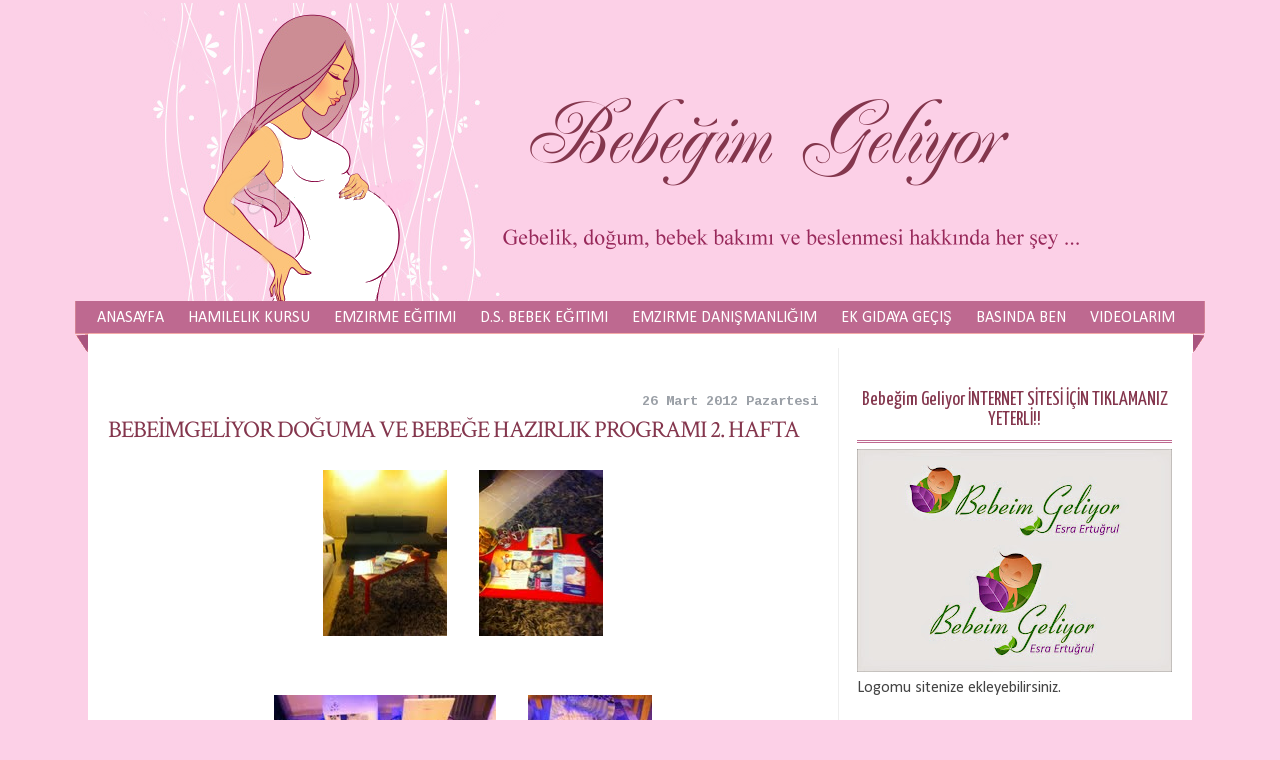

--- FILE ---
content_type: text/html; charset=UTF-8
request_url: https://bebeimgeliyor.blogspot.com/2012/03/bu-pazar-gunu-beimgeliyor-doguma-ve.html
body_size: 60088
content:
<!DOCTYPE html>
<html dir='ltr' xmlns='http://www.w3.org/1999/xhtml' xmlns:b='http://www.google.com/2005/gml/b' xmlns:data='http://www.google.com/2005/gml/data' xmlns:expr='http://www.google.com/2005/gml/expr'>
<head>
<link href='https://www.blogger.com/static/v1/widgets/2944754296-widget_css_bundle.css' rel='stylesheet' type='text/css'/>
<meta content='text/html; charset=UTF-8' http-equiv='Content-Type'/>
<meta content='blogger' name='generator'/>
<link href='https://bebeimgeliyor.blogspot.com/favicon.ico' rel='icon' type='image/x-icon'/>
<link href='http://bebeimgeliyor.blogspot.com/2012/03/bu-pazar-gunu-beimgeliyor-doguma-ve.html' rel='canonical'/>
<link rel="alternate" type="application/atom+xml" title="Bebegim Geliyor - Atom" href="https://bebeimgeliyor.blogspot.com/feeds/posts/default" />
<link rel="alternate" type="application/rss+xml" title="Bebegim Geliyor - RSS" href="https://bebeimgeliyor.blogspot.com/feeds/posts/default?alt=rss" />
<link rel="service.post" type="application/atom+xml" title="Bebegim Geliyor - Atom" href="https://www.blogger.com/feeds/2351109969506145911/posts/default" />

<link rel="alternate" type="application/atom+xml" title="Bebegim Geliyor - Atom" href="https://bebeimgeliyor.blogspot.com/feeds/4556609709986142889/comments/default" />
<!--Can't find substitution for tag [blog.ieCssRetrofitLinks]-->
<link href='https://blogger.googleusercontent.com/img/b/R29vZ2xl/AVvXsEi_0IE5DT6Xah-HFeNrK3QjGBJDINEfVqVvIVtvvLPTVBiy2_H4SX2wtpz7gYUxEVDZ3DgeC6CFoZpEz62G8Sz29yvILufJWmwXpVy-HhQwwCMjTE5B7XKOpjnHtawUZ407frQCXZ1d7Gc/s1600/1.jpg' rel='image_src'/>
<meta content='http://bebeimgeliyor.blogspot.com/2012/03/bu-pazar-gunu-beimgeliyor-doguma-ve.html' property='og:url'/>
<meta content='BEBEİMGELİYOR DOĞUMA VE BEBEĞE HAZIRLIK PROGRAMI 2. HAFTA' property='og:title'/>
<meta content='     Bu pazar günü Beimgeliyor Doğuma ve Bebeğe hazırlık programımızın ikinci haftasıydı. Emzirme ve bebek bakımını anlattım.. Emzirme ve An...' property='og:description'/>
<meta content='https://blogger.googleusercontent.com/img/b/R29vZ2xl/AVvXsEi_0IE5DT6Xah-HFeNrK3QjGBJDINEfVqVvIVtvvLPTVBiy2_H4SX2wtpz7gYUxEVDZ3DgeC6CFoZpEz62G8Sz29yvILufJWmwXpVy-HhQwwCMjTE5B7XKOpjnHtawUZ407frQCXZ1d7Gc/w1200-h630-p-k-no-nu/1.jpg' property='og:image'/>
<title>
BEBEİMGELİYOR DOĞUMA VE BEBEĞE HAZIRLIK PROGRAMI 2. HAFTA
        | 
        Bebegim Geliyor
</title>
<meta content='index, follow' name='robots'/>
<style type='text/css'>@font-face{font-family:'Calibri';font-style:italic;font-weight:400;font-display:swap;src:url(//fonts.gstatic.com/l/font?kit=J7adnpV-BGlaFfdAhLQo6btPMDoTpA&skey=36a3d5758e0e2f58&v=v15)format('woff2');unicode-range:U+0000-00FF,U+0131,U+0152-0153,U+02BB-02BC,U+02C6,U+02DA,U+02DC,U+0304,U+0308,U+0329,U+2000-206F,U+20AC,U+2122,U+2191,U+2193,U+2212,U+2215,U+FEFF,U+FFFD;}@font-face{font-family:'Calibri';font-style:normal;font-weight:400;font-display:swap;src:url(//fonts.gstatic.com/l/font?kit=J7afnpV-BGlaFfdAhLEY67FIEjg&skey=a1029226f80653a8&v=v15)format('woff2');unicode-range:U+0000-00FF,U+0131,U+0152-0153,U+02BB-02BC,U+02C6,U+02DA,U+02DC,U+0304,U+0308,U+0329,U+2000-206F,U+20AC,U+2122,U+2191,U+2193,U+2212,U+2215,U+FEFF,U+FFFD;}@font-face{font-family:'Calibri';font-style:normal;font-weight:700;font-display:swap;src:url(//fonts.gstatic.com/l/font?kit=J7aanpV-BGlaFfdAjAo9_pxqHxIZrCE&skey=cd2dd6afe6bf0eb2&v=v15)format('woff2');unicode-range:U+0000-00FF,U+0131,U+0152-0153,U+02BB-02BC,U+02C6,U+02DA,U+02DC,U+0304,U+0308,U+0329,U+2000-206F,U+20AC,U+2122,U+2191,U+2193,U+2212,U+2215,U+FEFF,U+FFFD;}@font-face{font-family:'Cousine';font-style:normal;font-weight:700;font-display:swap;src:url(//fonts.gstatic.com/s/cousine/v29/d6lNkaiiRdih4SpP9Z8K2TTM0vJmjmVJOA.woff2)format('woff2');unicode-range:U+0460-052F,U+1C80-1C8A,U+20B4,U+2DE0-2DFF,U+A640-A69F,U+FE2E-FE2F;}@font-face{font-family:'Cousine';font-style:normal;font-weight:700;font-display:swap;src:url(//fonts.gstatic.com/s/cousine/v29/d6lNkaiiRdih4SpP9Z8K2T3M0vJmjmVJOA.woff2)format('woff2');unicode-range:U+0301,U+0400-045F,U+0490-0491,U+04B0-04B1,U+2116;}@font-face{font-family:'Cousine';font-style:normal;font-weight:700;font-display:swap;src:url(//fonts.gstatic.com/s/cousine/v29/d6lNkaiiRdih4SpP9Z8K2TXM0vJmjmVJOA.woff2)format('woff2');unicode-range:U+1F00-1FFF;}@font-face{font-family:'Cousine';font-style:normal;font-weight:700;font-display:swap;src:url(//fonts.gstatic.com/s/cousine/v29/d6lNkaiiRdih4SpP9Z8K2TrM0vJmjmVJOA.woff2)format('woff2');unicode-range:U+0370-0377,U+037A-037F,U+0384-038A,U+038C,U+038E-03A1,U+03A3-03FF;}@font-face{font-family:'Cousine';font-style:normal;font-weight:700;font-display:swap;src:url(//fonts.gstatic.com/s/cousine/v29/d6lNkaiiRdih4SpP9Z8K2TvM0vJmjmVJOA.woff2)format('woff2');unicode-range:U+0307-0308,U+0590-05FF,U+200C-2010,U+20AA,U+25CC,U+FB1D-FB4F;}@font-face{font-family:'Cousine';font-style:normal;font-weight:700;font-display:swap;src:url(//fonts.gstatic.com/s/cousine/v29/d6lNkaiiRdih4SpP9Z8K2TbM0vJmjmVJOA.woff2)format('woff2');unicode-range:U+0102-0103,U+0110-0111,U+0128-0129,U+0168-0169,U+01A0-01A1,U+01AF-01B0,U+0300-0301,U+0303-0304,U+0308-0309,U+0323,U+0329,U+1EA0-1EF9,U+20AB;}@font-face{font-family:'Cousine';font-style:normal;font-weight:700;font-display:swap;src:url(//fonts.gstatic.com/s/cousine/v29/d6lNkaiiRdih4SpP9Z8K2TfM0vJmjmVJOA.woff2)format('woff2');unicode-range:U+0100-02BA,U+02BD-02C5,U+02C7-02CC,U+02CE-02D7,U+02DD-02FF,U+0304,U+0308,U+0329,U+1D00-1DBF,U+1E00-1E9F,U+1EF2-1EFF,U+2020,U+20A0-20AB,U+20AD-20C0,U+2113,U+2C60-2C7F,U+A720-A7FF;}@font-face{font-family:'Cousine';font-style:normal;font-weight:700;font-display:swap;src:url(//fonts.gstatic.com/s/cousine/v29/d6lNkaiiRdih4SpP9Z8K2TnM0vJmjmU.woff2)format('woff2');unicode-range:U+0000-00FF,U+0131,U+0152-0153,U+02BB-02BC,U+02C6,U+02DA,U+02DC,U+0304,U+0308,U+0329,U+2000-206F,U+20AC,U+2122,U+2191,U+2193,U+2212,U+2215,U+FEFF,U+FFFD;}@font-face{font-family:'Crimson Text';font-style:normal;font-weight:400;font-display:swap;src:url(//fonts.gstatic.com/s/crimsontext/v19/wlp2gwHKFkZgtmSR3NB0oRJfYAhTIfFd3IhG.woff2)format('woff2');unicode-range:U+0102-0103,U+0110-0111,U+0128-0129,U+0168-0169,U+01A0-01A1,U+01AF-01B0,U+0300-0301,U+0303-0304,U+0308-0309,U+0323,U+0329,U+1EA0-1EF9,U+20AB;}@font-face{font-family:'Crimson Text';font-style:normal;font-weight:400;font-display:swap;src:url(//fonts.gstatic.com/s/crimsontext/v19/wlp2gwHKFkZgtmSR3NB0oRJfYQhTIfFd3IhG.woff2)format('woff2');unicode-range:U+0100-02BA,U+02BD-02C5,U+02C7-02CC,U+02CE-02D7,U+02DD-02FF,U+0304,U+0308,U+0329,U+1D00-1DBF,U+1E00-1E9F,U+1EF2-1EFF,U+2020,U+20A0-20AB,U+20AD-20C0,U+2113,U+2C60-2C7F,U+A720-A7FF;}@font-face{font-family:'Crimson Text';font-style:normal;font-weight:400;font-display:swap;src:url(//fonts.gstatic.com/s/crimsontext/v19/wlp2gwHKFkZgtmSR3NB0oRJfbwhTIfFd3A.woff2)format('woff2');unicode-range:U+0000-00FF,U+0131,U+0152-0153,U+02BB-02BC,U+02C6,U+02DA,U+02DC,U+0304,U+0308,U+0329,U+2000-206F,U+20AC,U+2122,U+2191,U+2193,U+2212,U+2215,U+FEFF,U+FFFD;}@font-face{font-family:'Droid Serif';font-style:normal;font-weight:400;font-display:swap;src:url(//fonts.gstatic.com/s/droidserif/v20/tDbI2oqRg1oM3QBjjcaDkOr9rAXWGQyH.woff2)format('woff2');unicode-range:U+0000-00FF,U+0131,U+0152-0153,U+02BB-02BC,U+02C6,U+02DA,U+02DC,U+0304,U+0308,U+0329,U+2000-206F,U+20AC,U+2122,U+2191,U+2193,U+2212,U+2215,U+FEFF,U+FFFD;}@font-face{font-family:'Yanone Kaffeesatz';font-style:normal;font-weight:400;font-display:swap;src:url(//fonts.gstatic.com/s/yanonekaffeesatz/v32/3y9I6aknfjLm_3lMKjiMgmUUYBs04aUXNxt9gW2LIfto9tWZemGKKHD0VTtItvI.woff2)format('woff2');unicode-range:U+0460-052F,U+1C80-1C8A,U+20B4,U+2DE0-2DFF,U+A640-A69F,U+FE2E-FE2F;}@font-face{font-family:'Yanone Kaffeesatz';font-style:normal;font-weight:400;font-display:swap;src:url(//fonts.gstatic.com/s/yanonekaffeesatz/v32/3y9I6aknfjLm_3lMKjiMgmUUYBs04aUXNxt9gW2LIfto9tWZc2GKKHD0VTtItvI.woff2)format('woff2');unicode-range:U+0301,U+0400-045F,U+0490-0491,U+04B0-04B1,U+2116;}@font-face{font-family:'Yanone Kaffeesatz';font-style:normal;font-weight:400;font-display:swap;src:url(//fonts.gstatic.com/s/yanonekaffeesatz/v32/3y9I6aknfjLm_3lMKjiMgmUUYBs04aUXNxt9gW2LIfto9tWZC2GKKHD0VTtItvI.woff2)format('woff2');unicode-range:U+0302-0303,U+0305,U+0307-0308,U+0310,U+0312,U+0315,U+031A,U+0326-0327,U+032C,U+032F-0330,U+0332-0333,U+0338,U+033A,U+0346,U+034D,U+0391-03A1,U+03A3-03A9,U+03B1-03C9,U+03D1,U+03D5-03D6,U+03F0-03F1,U+03F4-03F5,U+2016-2017,U+2034-2038,U+203C,U+2040,U+2043,U+2047,U+2050,U+2057,U+205F,U+2070-2071,U+2074-208E,U+2090-209C,U+20D0-20DC,U+20E1,U+20E5-20EF,U+2100-2112,U+2114-2115,U+2117-2121,U+2123-214F,U+2190,U+2192,U+2194-21AE,U+21B0-21E5,U+21F1-21F2,U+21F4-2211,U+2213-2214,U+2216-22FF,U+2308-230B,U+2310,U+2319,U+231C-2321,U+2336-237A,U+237C,U+2395,U+239B-23B7,U+23D0,U+23DC-23E1,U+2474-2475,U+25AF,U+25B3,U+25B7,U+25BD,U+25C1,U+25CA,U+25CC,U+25FB,U+266D-266F,U+27C0-27FF,U+2900-2AFF,U+2B0E-2B11,U+2B30-2B4C,U+2BFE,U+3030,U+FF5B,U+FF5D,U+1D400-1D7FF,U+1EE00-1EEFF;}@font-face{font-family:'Yanone Kaffeesatz';font-style:normal;font-weight:400;font-display:swap;src:url(//fonts.gstatic.com/s/yanonekaffeesatz/v32/3y9I6aknfjLm_3lMKjiMgmUUYBs04aUXNxt9gW2LIfto9tWZGWGKKHD0VTtItvI.woff2)format('woff2');unicode-range:U+0001-000C,U+000E-001F,U+007F-009F,U+20DD-20E0,U+20E2-20E4,U+2150-218F,U+2190,U+2192,U+2194-2199,U+21AF,U+21E6-21F0,U+21F3,U+2218-2219,U+2299,U+22C4-22C6,U+2300-243F,U+2440-244A,U+2460-24FF,U+25A0-27BF,U+2800-28FF,U+2921-2922,U+2981,U+29BF,U+29EB,U+2B00-2BFF,U+4DC0-4DFF,U+FFF9-FFFB,U+10140-1018E,U+10190-1019C,U+101A0,U+101D0-101FD,U+102E0-102FB,U+10E60-10E7E,U+1D2C0-1D2D3,U+1D2E0-1D37F,U+1F000-1F0FF,U+1F100-1F1AD,U+1F1E6-1F1FF,U+1F30D-1F30F,U+1F315,U+1F31C,U+1F31E,U+1F320-1F32C,U+1F336,U+1F378,U+1F37D,U+1F382,U+1F393-1F39F,U+1F3A7-1F3A8,U+1F3AC-1F3AF,U+1F3C2,U+1F3C4-1F3C6,U+1F3CA-1F3CE,U+1F3D4-1F3E0,U+1F3ED,U+1F3F1-1F3F3,U+1F3F5-1F3F7,U+1F408,U+1F415,U+1F41F,U+1F426,U+1F43F,U+1F441-1F442,U+1F444,U+1F446-1F449,U+1F44C-1F44E,U+1F453,U+1F46A,U+1F47D,U+1F4A3,U+1F4B0,U+1F4B3,U+1F4B9,U+1F4BB,U+1F4BF,U+1F4C8-1F4CB,U+1F4D6,U+1F4DA,U+1F4DF,U+1F4E3-1F4E6,U+1F4EA-1F4ED,U+1F4F7,U+1F4F9-1F4FB,U+1F4FD-1F4FE,U+1F503,U+1F507-1F50B,U+1F50D,U+1F512-1F513,U+1F53E-1F54A,U+1F54F-1F5FA,U+1F610,U+1F650-1F67F,U+1F687,U+1F68D,U+1F691,U+1F694,U+1F698,U+1F6AD,U+1F6B2,U+1F6B9-1F6BA,U+1F6BC,U+1F6C6-1F6CF,U+1F6D3-1F6D7,U+1F6E0-1F6EA,U+1F6F0-1F6F3,U+1F6F7-1F6FC,U+1F700-1F7FF,U+1F800-1F80B,U+1F810-1F847,U+1F850-1F859,U+1F860-1F887,U+1F890-1F8AD,U+1F8B0-1F8BB,U+1F8C0-1F8C1,U+1F900-1F90B,U+1F93B,U+1F946,U+1F984,U+1F996,U+1F9E9,U+1FA00-1FA6F,U+1FA70-1FA7C,U+1FA80-1FA89,U+1FA8F-1FAC6,U+1FACE-1FADC,U+1FADF-1FAE9,U+1FAF0-1FAF8,U+1FB00-1FBFF;}@font-face{font-family:'Yanone Kaffeesatz';font-style:normal;font-weight:400;font-display:swap;src:url(//fonts.gstatic.com/s/yanonekaffeesatz/v32/3y9I6aknfjLm_3lMKjiMgmUUYBs04aUXNxt9gW2LIfto9tWZeGGKKHD0VTtItvI.woff2)format('woff2');unicode-range:U+0102-0103,U+0110-0111,U+0128-0129,U+0168-0169,U+01A0-01A1,U+01AF-01B0,U+0300-0301,U+0303-0304,U+0308-0309,U+0323,U+0329,U+1EA0-1EF9,U+20AB;}@font-face{font-family:'Yanone Kaffeesatz';font-style:normal;font-weight:400;font-display:swap;src:url(//fonts.gstatic.com/s/yanonekaffeesatz/v32/3y9I6aknfjLm_3lMKjiMgmUUYBs04aUXNxt9gW2LIfto9tWZeWGKKHD0VTtItvI.woff2)format('woff2');unicode-range:U+0100-02BA,U+02BD-02C5,U+02C7-02CC,U+02CE-02D7,U+02DD-02FF,U+0304,U+0308,U+0329,U+1D00-1DBF,U+1E00-1E9F,U+1EF2-1EFF,U+2020,U+20A0-20AB,U+20AD-20C0,U+2113,U+2C60-2C7F,U+A720-A7FF;}@font-face{font-family:'Yanone Kaffeesatz';font-style:normal;font-weight:400;font-display:swap;src:url(//fonts.gstatic.com/s/yanonekaffeesatz/v32/3y9I6aknfjLm_3lMKjiMgmUUYBs04aUXNxt9gW2LIfto9tWZd2GKKHD0VTtI.woff2)format('woff2');unicode-range:U+0000-00FF,U+0131,U+0152-0153,U+02BB-02BC,U+02C6,U+02DA,U+02DC,U+0304,U+0308,U+0329,U+2000-206F,U+20AC,U+2122,U+2191,U+2193,U+2212,U+2215,U+FEFF,U+FFFD;}</style>
<style id='page-skin-1' type='text/css'><!--
/*
-----------------------------------------------
Theme Name: Metro Simple - The Simples Metro Style Blogger Template
Theme URI: http://blog.nguoiaolam.net
Description: Designed by Blog Thiet Ke. This work is licensed <a href='http://creativecommons.org/licenses/by-nc/3.0/'>Creative Commons BY-NC 3.0 License.</a>
Version: 2.0
Author: Hong Hoa Vi
Cooperated with Duy Pham - http://blog.duypham.info
----------------------------------------------- */
/* Variable definitions
========================
<Variable name="bodybgColor" description="Body Background Color"
type="color" default="#FFBBE8">
<Variable name="blogframeColor" description="Blog Background Color"
type="color" default="#800040">
<Variable name="blogBorderColor" description="Blog Border Color"
type="color" default="#800040">
<Variable name="headerbgColor" description="Header Background Color"
type="color" default="#ffffff">
<Variable name="headerBorderColor" description="Header Border Color"
type="color" default="#800040">
<Variable name="blogTitleColor" description="Blog Title Color"
type="color" default="#800040">
<Variable name="blogDescriptionColor" description="Blog Description Color"
type="color" default="#800040">
<Variable name="linkbarbgColor" description="Linkbar Background Color"
type="color" default="#C94093">
<Variable name="linkbarmainBorderColor" description="Linkbar Main Border Color"
type="color" default="#C94093">
<Variable name="linkbarBorderColor" description="Linkbar Border Color"
type="color" default="#9D1961">
<Variable name="linkbarTextColor" description="Linkbar Text Color"
type="color" default="#ffffff">
<Variable name="linkbarHoverBgColor" description="Linkbar Hover Background Color"
type="color" default="#ffffff">
<Variable name="linkbarHoverTextColor" description="Linkbar Hover Text Color"
type="color" default="#9D1961">
<Variable name="middlebarbgColor" description="Middlebar Background Color"
type="color" default="#ffffff">
<Variable name="contentbgColor" description="Content Background Color"
type="color" default="#ffffff">
<Variable name="contentBorderColor" description="Content Border Color"
type="color" default="#9D1961">
<Variable name="postbgColor" description="Post Background Color"
type="color" default="#ffffff">
<Variable name="postBorderColor" description="Post Border Color"
type="color" default="#ffffff">
<Variable name="postTitleColor" description="Post Title Color"
type="color" default="#000000">
<Variable name="posttitlebgColor" description="Post Title Background Color"
type="color" default="#000000">
<Variable name="posttitleBorderColor" description="Post Title Border Color"
type="color" default="#000000">
<Variable name="dateHeaderColor" description="Date Header Color"
type="color" default="#000000">
<Variable name="textColor" description="Text Color"
type="color" default="#191919">
<Variable name="mainLinkColor" description="Main Link Color"
type="color" default="#333333">
<Variable name="mainHoverLinkColor" description="Main Hover Link Color"
type="color" default="#9D1961">
<Variable name="mainVisitedLinkColor" description="Main Visited Link Color"
type="color" default="#9D1961">
<Variable name="blockquotebgColor" description="Blockquote Background Color"
type="color" default="#191919">
<Variable name="blockquoteBorderColor" description="Blockquote Border Color"
type="color" default="#191919">
<Variable name="blockQuoteColor" description="Blockquote Color"
type="color" default="#191919">
<Variable name="codeTextColor" description="Code Text Color"
type="color" default="#660000">
<Variable name="imagebgColor" description="Photo Background Color"
type="color" default="#f5f5f5">
<Variable name="imageBorderColor" description="Photo Border Color"
type="color" default="#f5f5f5">
<Variable name="postfooterBgColor" description="Postfooter Background Color"
type="color" default="#b8659C">
<Variable name="postfooterBorderColor" description="Postfooter Border Color"
type="color" default="#b8659C">
<Variable name="postfooterTextColor" description="Postfooter Text Color"
type="color" default="#b8659C">
<Variable name="postfooterLinkColor" description="Postfooter Link Color"
type="color" default="#b8659C">
<Variable name="commentTabLinkColor" description="Comment Tab Link Color"
type="color" default="#b8659C">
<Variable name="feedlinksColor" description="Feed Links Color"
type="color" default="#9D1961">
<Variable name="sidebar1bgColor" description="Sidebar1 Background Color"
type="color" default="#FFBBE8">
<Variable name="sidebar1BorderColor" description="Sidebar1 Border Color"
type="color" default="#C94093">
<Variable name="sidebar1HeaderBgColor" description="Sidebar1 Header Background Color"
type="color" default="#ffffff">
<Variable name="sidebar1HeaderBorderColor" description="Sidebar1 Header Border Color"
type="color" default="#C94093">
<Variable name="sidebar1HeaderColor" description="Sidebar1 Header Color"
type="color" default="#000000">
<Variable name="sidebar1TextColor" description="Sidebar1 Text Color"
type="color" default="#9D1961">
<Variable name="sidebar1LinkColor" description="Sidebar1 Link Color"
type="color" default="#9D1961">
<Variable name="sidebar1HoverLinkColor" description="Sidebar1 Hover Link Color"
type="color" default="#000000">
<Variable name="sidebar1VisitedLinkColor" description="Sidebar1 Visited Link Color"
type="color" default="#000000">
<Variable name="sidebarListLineColor" description="Sidebar List Line Color"
type="color" default="#000000">
<Variable name="profileBorderColor" description="Profile Border Color"
type="color" default="#000000">
<Variable name="commentbgColor" description="Comment Background Color"
type="color" default="#9D1961">
<Variable name="commentBorderColor" description="Comment Border Color"
type="color" default="#C94093">
<Variable name="commentboxBgColor" description="Comment Box Background Color"
type="color" default="#9D1961">
<Variable name="commentboxBorderColor" description="Comment Box Border Color"
type="color" default="#C94093">
<Variable name="commentTitleColor" description="Comment Header Color"
type="color" default="#000000">
<Variable name="commentauthorBgColor" description="Comment Author Background Color"
type="color" default="#9D1961">
<Variable name="commentauthorColor" description="Comment Author Color"
type="color" default="#9D1961">
<Variable name="commentTimeStampColor" description="Comment Timestamp Color"
type="color" default="#C94093">
<Variable name="commentTextColor" description="Comment Text Color"
type="color" default="#4c4c4c">
<Variable name="footerTextColor" description="FooterText Color"
type="color" default="#4c4c4c">
<Variable name="footerHeaderColor" description="Footer Header Color"
type="color" default="#4c4c4c">
<Variable name="blogTitleFont" description="Blog Title Font"
type="font"
default="normal bold 273% Georgia, Times, serif"
>
<Variable name="blogDescriptionFont" description="Blog Description Font"
type="font"
default="normal normal 104% georgia,helvetica,verdana,Georgia, serif"
>
<Variable name="linkbarTextFont" description="Linkbar Text Font"
type="font"
default="normal normal 77% Verdana, sans-serif"
>
<Variable name="postTitleFont" description="Post Title Font"
type="font"
default="normal bold 180% Georgia, Times, serif"
>
<Variable name="dateHeaderFont" description="Date Header Font"
type="font"
default="normal bold 117% Arial, sans-serif"
>
<Variable name="textFont" description="Text Font"
type="font"
default="normal normal 90% Arial, sans-serif"
>
<Variable name="quoteFont" description="Blog Quote Font"
type="font"
default="normal normal 92% helvetica,tahoma,verdana,arial,times,Sans-serif"
>
<Variable name="sidebarHeaderFont" description="Sidebar Title Font"
type="font"
default="normal bold 117% Arial, sans-serif"
>
<Variable name="sidebarTextFont" description="Sidebar Text Font"
type="font"
default="normal normal 78% Arial, Verdana, sans-serif"
>
<Variable name="postfooterTextFont" description="Post-Footer Text Font"
type="font"
default="normal normal 93% Arial, sans-serif"
>
<Variable name="commentTitleFont" description="Comment Title Font"
type="font"
default="normal bold 120% Arial, sans-serif"
>
<Variable name="commentTextFont" description="Comment Text Font"
type="font"
default="normal normal 95% Arial, sans-serif"
>
<Variable name="footerHeaderFont" description="Footer Header Font"
type="font"
default="normal bold 131% Trebuchet, Trebuchet MS, Arial, sans-serif"
>
<Variable name="footerTextFont" description="Footer Text Font"
type="font"
default="normal normal 76% Trebuchet, Trebuchet MS, Arial, sans-serif"
>
*/
#navbar-iframe{display:none !important}
body{background:#FCD0E7; color:#0a0a0a;font:normal normal 100% Calibri; margin:0;text-align:left}
a:link,a:visited{color:#84364d;text-decoration:none}
a:hover{color:#c98dad}
a img{border-width:0}
pre{margin:10px 0;border:3px dotted #c9c9c9;background:#e9e9e9;padding:7px;width:auto!important;width:96%;overflow:auto; font-family:"Courier New",monospace; font-size:15px;color:#666}
.comment-body p em, code{padding: 2px 5px; background: #F6F1BA;   -moz-border-radius:3px;-khtml-border-radius:3px;-webkit-border-radius:3px;border-radius:3px;font-family:"Courier New",monospace; font-size:15px; color:#222;}
#head-top{background:transparent; width:1100px;margin:0 auto;padding:0 ;}
#header-wrapper{}
#header-right{float:right;margin:0px 0px 0px 0px}
#header-left{float:left}
#Header1 {width:1100px; float:left;}
#Header1 h1{line-height:1em;font-size:28px}
#Header1 .description {line-height:1em;font-size:18px}
#Header1 img{}
#linkbar-wrapper {
width:1100px;
margin:0px auto 0px;
background:#F6B8A7 ;
padding-top:5px;
}
#linkbar .widget {
text-align:center;
width:1100px;
height:45px;
margin:0 auto 0px;
border-bottom:1px dashed #FFE4FF;
}
#linkbar li {
display:inline;
margin:0;
padding:10px;
line-height:2.2em;
}
#linkbar h2 {
display:none;
visibility:hidden;
margin:0;
padding:0;
}
#linkbar a {
clear:both;
text-decoration:none;
font:normal normal 14px Droid Serif;
color:#fcfbf6;
text-transform:none;
}
#linkbar a:hover {
color:#2526c9;
}
#topqc-wrapper{width:100%; margin:1px auto; height:auto;}
#outer-wrapper{width:1130px;   margin:0px auto 0;text-align:left; border-top:0px solid #ddd}
#content-wrapper{width:1104px;  background:#fff;  margin:0 auto 0;}
#main-wrapper{ padding-top:35px;  float:left;font-size:100%;width:750px; word-wrap:break-word; border-right:1px solid #eee;}
#sidebar-wrapper{padding-left:0px;padding-right:20px; padding-top:42px; float:right;margin-top:0px;overflow:hidden;width:315px;word-wrap:break-word;}
.post{ margin:0 0 20px 0; background:#fff; padding:20px; }
.post-thumbnail{float:left;margin-right:20px;background:#fff}
.post h1{font:normal normal 150% Crimson Text; margin-bottom:15px;margin-top:0;letter-spacing:-1px}
.post h3{font:normal normal 150% Crimson Text;line-height:1.2em;margin-bottom:10px;margin-top:0; }
.post h3 a,.post h3 a:visited{color:#84364d;display:block;text-decoration:none; }
.post h3 a:hover{color:#c98dad}
.post-body{line-height:1.6em;margin:0 0 0.75em}
.post-body blockquote{line-height:1.3em}
.post-footer{ padding-top:6px; margin:1em 0 0;text-transform:none}
.post img{height:auto}
.post blockquote{background: url("https://blogger.googleusercontent.com/img/b/R29vZ2xl/AVvXsEhDxvUQCkGMs3G3iQcZtJ4x822TQUUC1wm5rfyay5QUE2NtvwI27emmxGMMt4L53viDTENqeE05bpk01JwS5vrGfDaPRqRBw7eS-3LzSYqvz6d-3D3j8fnu-3c0ZwvHbR1JiZ-4LG6wHKHr/s0/icon_quote.png") no-repeat scroll 10px 20px #F0F0F0;     margin: 1em 0;   padding: 5px 10px 10px 65px;}
.date-header {color:#9ba0a7; font:normal bold 85% Cousine; margin-bottom:-15px; text-align:right; padding-right:20px;}
.feed-links{background:url(https://blogger.googleusercontent.com/img/b/R29vZ2xl/AVvXsEguziZGx9iFyTJ4I7Q6CSi9TBJBg3Fmi_PYUvLgXplpEn0Uah657fcSgZSdTVO8HqmDYewEd0pGeFp70-wvXRe6cYnX7qP8PrZycOOC54a1mXIo5J2qO85U3NeC4-TIEVtbLWvybJDM7IVm/s0/rss_alt_16x16.png) no-repeat scroll left center transparent;padding-left:25px;margin:30px 0}
.post-author{background:url(https://blogger.googleusercontent.com/img/b/R29vZ2xl/AVvXsEg2FCJ5-BbmK6qZfa5m6BOQImmKWyxpmYT-zAeYBHHvPdyr8v4TicW_0vSQ9TTNx4jjdoli2ZZ9R-11L2CIZuXNNrUcp267MPnlt4obx7NuXqfaxu7BPfUalSaPdg5_0iTEPIK0P8qeT3q7/s0/user_12x16.png) no-repeat scroll left center transparent;padding-left:22px}
.post-timestamp{background:url(https://blogger.googleusercontent.com/img/b/R29vZ2xl/AVvXsEgmq7AsE53gQ2f6k-pA-fPB6LWh5xZMrH5GpQ8YSVeGbbj2b5vU8U19bpHJ4Wl8R-RCh-f98KIqj78-Zt95BWsDd7By36gHnGkZL7s6uWC64_GgPD_iOGICl7BDID63cZaeHDJ_To9bmThX/s0/clock_16x16.png) no-repeat scroll 12px center transparent;padding-left:35px}
.post-comment-link a.comment-link{background:url(https://blogger.googleusercontent.com/img/b/R29vZ2xl/AVvXsEj1udzFlhkG7Yn_FJsq8hPGvmLJVXkvUWVPdVN6yFXiiBOk4bpEVzf26rEcNiioUo4rzzEEblslHKWwv3u4csNXTuIEzrMxJvl5jvPHj9AJZt7gztSuzthtn9wbpHXZkgMguhw9976rtEIa/s0/comment_alt1_stroke_16x12.png) no-repeat scroll 7px center transparent;padding-left:30px}
.post-labels{background:url(https://blogger.googleusercontent.com/img/b/R29vZ2xl/AVvXsEhmPAELooFk7G4fswGKJiCgg5P3bWEWna43gTjWwYp0ezXQ87smP_mUVgGUxx2Fg835LPJPW62MJdx9Ei8syvIN978injmLXIavfNQcFlICnlR0E2miQlb9ytXAHiy3hT8I_008dF5w11Zh/s0/tag_fill_16x16.png) no-repeat scroll left center transparent;padding-left:22px}
#blog-pager-newer-link{float:left}
#blog-pager-older-link{float:right}
#blog-pager{text-align:center;padding:10px 15px 3px;}
.status-msg-wrap{font-size:120%;width:100%;margin:20px auto;color:#444!important}
.status-msg-body,.status-msg-hidden{padding:0.6em 0!important}
.status-msg-border{border:0}
.sidebar{color:#444444;font:$sidebar1TextFont; }
.sidebar h2{color:#84364d; font:normal normal 20px Yanone Kaffeesatz; margin:0 0 0.3em;text-align:center; background:url() bottom left repeat-x; padding-bottom:10px; border-bottom:3px double #BE6990;}
.sidebar ul{list-style-image:none;list-style-position:outside;list-style-type:none;margin:0;padding:0}
.sidebar li{line-height:1em;margin:0;padding:5px 0}
.sidebar .widget{margin:0 0 1em;padding:0 0 1em;}
.main .widget{margin:0 0 1em;padding:0 0 1em}
.main .Blog{border-bottom-width:0}
/* sidebar tabber */
.tab-widget-menu{border-bottom:3px solid #84364D;}
.tab-widget-menu ul, #tab .widget1 ul{margin-left:-25px; list-style:none}
.tab-widget-menu li{float:left;display:block;cursor:pointer;padding: 5px 5px 5px 5px;  margin-left:2px; margin-right:2px; text-transform:uppercase;color:#fff;font-size: 16px;font-weight:bold; background:#84364D;  border-radius:2px;}
.tab-widget-menu li.selected{position:relative;color:#FCD0E7}
#tab .widget1{margin:0 0 1em;padding-left:50px;}
#tab .widget1 > div{clear:both}
#tab .widget1 ul li{padding:0px 0 15px}
#footer{margin:1px auto;width:1040px;padding:30px;font-family:Segoe UI,Arial;font-size:12px;}
.footer-width{border-bottom:1px solid #ddd;padding-bottom:5px}
.footer-column {width:30%; padding:20px 15px;float:left}
.credit{margin:0 auto;padding:10px 30px 30px;width:1000px;font-size:12px;color:#333;line-height:1.6em; }
.botleft{text-align:left;width:350px;float:left}
.botright{text-align:right;width:480px;float:right}
#menu-module{width:1130px; margin:0 auto 0;  background:url(https://blogger.googleusercontent.com/img/b/R29vZ2xl/AVvXsEhTGqT4C15hstJ9BvDxVLmhMCDkTtqZLn0nRwIqYxohEoWgVeqYysg_nNMdMMkkTr0KESO-hwBSqqHgNZRYdWeeEUw0IGCViWdXKN8OWJxE6Np3Ybf5JSLw03Uv2ul8iqPBaMTC6H9niKab/s1600/menubg.png) no-repeat; }
#menu-wrapper{ font-size:16px; text-transform:uppercase; width:1200px ;margin:-16px auto -16px;margin-left:-30px; margin-right:-40px; }
#main_menu{list-style-type:none; padding-top:7px;padding-bottom:40px;}
.top_menu{float:left;position:relative;border-right:0px solid #eee; }
#main_menu a{color:#fff;display:block;padding:0 12px;text-decoration:none; }
#main_menu a:hover {color:#333}
#main_menu a{}
#main_menu ul{background:#84364D; list-style:none;position:absolute;display:none;margin-left:-5px; margin-right:-150px; z-index:999}
#main_menu ul li:first-child a{ border-top:0px solid #E8EBED;}
#main_menu ul li{}
#main_menu li:hover ul{display:block}
#main_menu li ul a{font-size:15px;height:35px;line-height:35px;border-bottom:1px solid #eee;border-left:0px solid #E8EBED;border-right:0px solid #E8EBED; margin-left:-30px;}
#comments{overflow:hidden; font-size:90%}
#comments h4{margin-left:20px;display:inline;padding:10px;line-height:40px}
#comments h4,.comments .comment-header,.comments .comment-thread.inline-thread .comment{position:relative}
#comments h4,.comments .continue a{margin-left:20px;background:#84364D}
#comments h4,.comments .user a,.comments .continue a{font-size:16px}
#comments h4,.comments .continue a{font-weight:normal;color:#333}
#comments h4:after{margin-left:20px; content:"";position:absolute;bottom:-10px;left:10px; border-top:10px solid #84364D;border-right:20px solid transparent;width:0;height:0;line-height:0}
#comments .avatar-image-container img{border:0}
.comment-thread{color:#111}
.comment-thread a{color:#777}
.comment-thread ol{margin:0 0 20px}
.comment-thread .comment-content a,.comments .user a,.comments .comment-thread.inline-thread .user a{ margin-left:20px;color:#84364D;}
.comments .avatar-image-container,.comments .avatar-image-container img{width:48px;max-width:48px;height:48px;max-height:48px}
.comments .comment-block,.comments .comments-content .comment-replies,.comments .comment-replybox-single{margin-left:60px}
.comments .comment-block,.comments .comment-thread.inline-thread .comment{border:1px solid #ddd;background:#f9f9f9;padding:10px}
.comments .comments-content .comment{margin:15px 0 0;padding:0;width:100%;line-height:1em}
.comments .comments-content .icon.blog-author{position:absolute;top:-12px;right:-12px;margin:0;background-image: url(https://blogger.googleusercontent.com/img/b/R29vZ2xl/AVvXsEgNNNtZmPqCKQuyc9NTfiFbSPWmuwJVpjLDEHbhWMnZfAIGXE4C9QgP64knYpMiMB8tzy0BDhzj5JyBRJrn99ZXm5ryDKNIPCnqNa3ozrjTd8MbiJcsD3ooYY3sAF1pXAJdBB13TLh-032b/s0/author.png);width:36px;height:36px}
.comments .comments-content .inline-thread{padding:0 0 0 20px}
.comments .comments-content .comment-replies{margin-top:0}
.comments .comment-content{padding:5px 0;line-height:1.4em;text-align:left!important}
.comments .comment-thread.inline-thread{border-left:1px solid #ddd;background:transparent}
.comments .comment-thread.inline-thread .comment{width:auto}
.comments .comment-thread.inline-thread .comment:after{content:"";position:absolute;top:10px;left:-20px;border-top:1px solid #ddd;width:10px;height:0px}
.comments .comment-thread.inline-thread .comment .comment-block{border:0;background:transparent;padding:0}
.comments .comment-thread.inline-thread .comment-block{margin-left:48px}
.comments .comment-thread.inline-thread .user a{font-size:13px}
.comments .comment-thread.inline-thread .avatar-image-container,.comments .comment-thread.inline-thread .avatar-image-container img{width:36px;max-width:36px;height:36px;max-height:36px}
.comments .continue{border-top:0;width:95%}
.comments .continue a{padding:10px 0;text-align:center}
.comment .continue{display:none}
#comment-editor{width:95%!important}
.comment-form{width:90%;max-width:90%}
.emoticons{-moz-background-clip:-moz-initial;-moz-background-origin:-moz-initial;-moz-background-inline-policy:-moz-initial;text-align:left;padding:0;margin:0 0 15px}
.emoticons a,.emoticons a:hover{font-size:28px;margin-left:20px;text-decoration:none}
.feature{margin:-18px 0 30px}
#BlogList1 a{color:#333}
#BlogList1 ul{list-style:none;padding:0}
#BlogList1 ul li{padding:2px 0 0 2px;float:left;clear:none;width:183px}
#BlogList1 .item-content{background:transparent}
#BlogList1 .item-thumbnail{background:transparent}
#BlogList1 .item-content img{width:183px;height:183px}
#BlogList1 .item-title{line-height:1.3em;font-size:90%;min-height:50px;max-height:50px;;opacity:0.75;background:#000;margin:-63px 0 1px;padding:5px;color:#333;overflow:hidden}
#BlogList1 ul li:first-child{height:250px!important;width:250px!important;padding:2px 0 0!important}
#BlogList1 ul li:first-child img{height:250px!important;width:250px!important}
#BlogList1 ul li:first-child + li + li + li{width:368px!important;height:64px!important;overflow:hidden}
#BlogList1 ul li:first-child + li + li + li img{width:368px!important;height:368px!important}
#BlogList1 ul li:first-child + li + li + li div.item-title{margin:-373px 0 5px;padding-right:60px;min-height:56px;max-height:56px;opacity:0.90;background: #000 url('https://blogger.googleusercontent.com/img/b/R29vZ2xl/AVvXsEjtIvBshUsRShWMt1A5nOQsCWb9Zw29_Rl1xDLcKwaS1Ab7NZkonqwgBwyatZIE6XSVG3LGjGg_KNtVJ9NhXOkL6bw7E088L6HyE7FCd0lML4chNyL7mdf36Skz7rMrlni4dv1qvk-dbihM/s0/arrow%2525252520right.png')  305px 7px no-repeat!important}
#BlogList1 ul li:first-child + li + li + li div.item-title a{font-size:16px;line-height:1.2em}
#BlogList2 ul{list-style:none;padding:0}
#BlogList2 ul li{padding:0 13px!important;float:left;clear:none;position:relative}
#sidebar-middle .Label li,#LinkList1 li{padding-bottom:0;padding-left:0;display:inline}
#sidebar-middle .Label li span{display:none}
#sidebar-middle .Label li a,#LinkList1 li a{color:#444444;float:left;padding:5px 7px;text-decoration:none;text-shadow:none;margin:0 1px 1px 0;font-size:12px}
#sidebar-middle .Label li a:hover,#LinkList1 li a:hover{#84364d}
/* s3slider
----------------------------------------------- */
#s3slider {
margin: 0 auto;
width: 750px;
height: 300px;
position: relative;
overflow: hidden;
border-bottom:0px solid #EBF0F5;}
#s3sliderContent {
margin: 0 auto;
width: 750px;
height:300px;
position: absolute; /* important */
top: 0px; /* important */
list-style:none;
padding-left:0px;
padding-top:0px;
}
.s3sliderImage {
float: left; /* important */
position: relative; /* important */
display: none; /* important */
}
.s3sliderImage span {
position: absolute; /* important */
left: 0;
font:Georgia, serif;
padding: 10px 13px;
font-size:16px;
font-weight:bold;
min-width: 740px;
background-color: #F0F0F0;
filter: alpha(opacity=70);
-moz-opacity: 0.7;
-khtml-opacity: 0.7;
opacity: 0.7;
color: #674283;
display: none;
top: 0;
}
.clear {
clear: both;
}
/* Footer
----------------------------------------------- */
#footer1 {
width:1104px;
font:$postfooterfont;
text-align:left;
margin:0px auto;
background: url() repeat-x bottom;
}
#footer1-wrapper {
font:normal normal 100% Calibri;
clear:both;
color:#4c4c4c;
margin:0 auto;
margin-top:45px;
text-align:left;
}
#footer1-column-container {
padding:10px;
}
#footer1-column-left{
}
.footer1-column h2 {
margin-bottom:10px;
padding-bottom:0 auto;
font-size:100%;
font:normal normal 20px Yanone Kaffeesatz;
text-transform:uppercase;
letter-spacing:.1em;
text-align:center;
text-transform:none;
line-height:1.4em;
color:#84364d;
background:url() bottom left repeat-x; padding-bottom:10px; border-bottom:3px double #BE6990; }
.footer1-column ul {
list-style:none;
margin:0 0 0;
padding:0 0 0;
}
.footer-column li {
margin:0;
padding-top:0;
padding-$endSide:0;
padding-bottom:.25em;
padding-$startSide:0px;
line-height:1.5em;
}
.footer1-column .widget {
margin:10px;
padding:5px;
}
#footer1 a:link {
color:#BE6990;
text-decoration:none;
}
#footer1 a:visited {
color:#BE6990;
text-decoration:none;
}
#footer1 a:hover {
color:#333;
text-decoration:underline;
}

--></style>
<script src='https://ajax.googleapis.com/ajax/libs/jquery/1.7.1/jquery.min.js'></script>
<style type='text/css'>
        #blog-pager, .post {
          color:#222;
        }
        .post-title, .post-body {
          margin-top:25px}
        .post-title {
          font-size:30px}
        .post-footer {
          padding:10px 15px;
          background:#f4f4f4;
        }
        #threaded-comment-form p{
          position:relative;
          background:#84364D;
          padding:10px;
          font-size:13px;
          line-height:1.6em;
          color:#333;
          margin:0px 0px 15px 20px}
        #threaded-comment-form p:after{
          content:"
          "
          ;
          position:absolute;
          bottom:-10px;
          left:10px;
          border-top:10px solid #84364D;
          border-right:20px solid transparent;
          width:0;
          height:0;
          line-height:0}
        #threaded-comment-form a{
          margin-left:20px;
          color:#333}
      </style>
<link href='https://www.blogger.com/dyn-css/authorization.css?targetBlogID=2351109969506145911&amp;zx=fba7c0e1-61ba-41f4-b1a1-31e91cbab944' media='none' onload='if(media!=&#39;all&#39;)media=&#39;all&#39;' rel='stylesheet'/><noscript><link href='https://www.blogger.com/dyn-css/authorization.css?targetBlogID=2351109969506145911&amp;zx=fba7c0e1-61ba-41f4-b1a1-31e91cbab944' rel='stylesheet'/></noscript>
<meta name='google-adsense-platform-account' content='ca-host-pub-1556223355139109'/>
<meta name='google-adsense-platform-domain' content='blogspot.com'/>

</head>
<body>
<div id='topqc-wrapper'>
<div class='topqc no-items section' id='topqc'></div>
</div>
<div style='clear: both;'></div>
<div id='outer-wrapper'>
<div id='wrap2'>
<div id='fb-root'></div>
<div id='head-top'>
<div id='header-wrapper'>
<div id='header-left'>
<div class='header-left section' id='header-left-section'><div class='widget Header' data-version='1' id='Header1'>
<div id='header-inner'>
<a href='https://bebeimgeliyor.blogspot.com/' style='display: block'>
<img alt='Bebegim Geliyor' height='300px; ' id='Header1_headerimg' src='https://blogger.googleusercontent.com/img/b/R29vZ2xl/AVvXsEiPkKfG_rfIJ1afpPfIcjs42sPSQyZM3SJDvBpLVPpCbugVnrA0A-uOzhh5cmSERIaQw8TFLce9tAVAjbPtrsO_V01p50R3QpksgX7mXoRqJR7Ly0sRn5yQzxVSVIsDGmX8BnflnosRuw5-/s1600/bg.png' style='display: block' width='1000px; '/>
</a>
</div>
</div></div>
</div>
</div>
</div>
<div style='clear: both;'></div>
<div id='menu-module'>
<div id='menu-wrapper'>
<ul id='main_menu'>
<li class='top_menu'>
<a href='https://bebeimgeliyor.blogspot.com/'>
                  Anasayfa
                </a>
</li>
<li class='top_menu'>
<a href='http://bebeimgeliyor.blogspot.com/p/doguma-ve-annelige-hazirlik-kursu.html'>
                  Hamilelik Kursu
                </a>
</li>
<li class='top_menu'>
<a href='http://bebeimgeliyor.blogspot.com/p/anne-sutu-ve-emzirme.html'>
                 Emzirme Eğitimi
                </a>
</li>
<li class='top_menu'>
<a href='http://bebeimgeliyor.blogspot.com/p/bebeimgeliyor-dogum-sonrasi-bebek.html'>
                  D.S. Bebek Eğitimi
                </a>
</li>
<li class='top_menu'>
<a href='http://bebeimgeliyor.blogspot.com/p/emzirme-danismanligim.html'>
                  Emzirme Danışmanlığım
                </a>
</li>
<li class='top_menu'>
<a href='http://bebeimgeliyor.blogspot.com/p/ek-gidaya-gecis.html'>
                      Ek Gıdaya Geçiş
                    </a>
</li>
<li class='top_menu'>
<a href='http://bebeimgeliyor.blogspot.com/p/blog-page.html'>
                     Basında Ben
                    </a>
</li>
<li class='top_menu'>
<a href='http://bebeimgeliyor.blogspot.com/p/videolarim.html'>
                      Videolarım
                    </a>
</li>
</ul>
<div style='clear: both;'></div>
</div>
</div>
<!-- skip links for text browsers -->
<span id='skiplinks' style='display:none;'>
<a href='#main'>
            skip to main 
          </a>
          |
          <a href='#sidebar'>
            skip to sidebar
          </a>
</span>
<div id='content-wrapper'>
<div id='crosscol-wrapper' style='text-align:center'>
<div class='crosscol no-items section' id='crosscol'></div>
</div>
<div id='main-wrapper'>
<div class='main section' id='main'><div class='widget Blog' data-version='1' id='Blog1'>
<div class='blog-posts hfeed'>
<!--Can't find substitution for tag [defaultAdStart]-->
<h2 class='date-header'>
26 Mart 2012 Pazartesi
</h2>
<div class='post hentry' itemscope='itemscope' itemtype='http://schema.org/BlogPosting'>
<a name='4556609709986142889'></a>
<h1 class='post-title'>
<a href='http://bebeimgeliyor.blogspot.com' title='BEBEİMGELİYOR DOĞUMA VE BEBEĞE HAZIRLIK PROGRAMI 2. HAFTA'>
BEBEİMGELİYOR DOĞUMA VE BEBEĞE HAZIRLIK PROGRAMI 2. HAFTA
</a>
</h1>
<div class='post-header'>
<div class='post-header-line-1'>
<div class='addthis_toolbox addthis_default_style '>
<a class='addthis_button_facebook_like' fb:like:layout='button_count'></a>
<a class='addthis_button_tweet'></a>
<a class='addthis_button_google_plusone' g:plusone:size='medium'></a>
<a class='addthis_counter addthis_pill_style'></a>
</div>
</div>
</div>
<div class='post-body entry-content' id='post-body-4556609709986142889' itemprop='articleBody'>
<div class="separator" style="border-bottom: medium none; border-left: medium none; border-right: medium none; border-top: medium none; clear: both; text-align: center;"><a href="https://blogger.googleusercontent.com/img/b/R29vZ2xl/AVvXsEi_0IE5DT6Xah-HFeNrK3QjGBJDINEfVqVvIVtvvLPTVBiy2_H4SX2wtpz7gYUxEVDZ3DgeC6CFoZpEz62G8Sz29yvILufJWmwXpVy-HhQwwCMjTE5B7XKOpjnHtawUZ407frQCXZ1d7Gc/s1600/1.jpg" imageanchor="1" style="margin-left: 1em; margin-right: 1em;"><img aea="true" border="0" src="https://blogger.googleusercontent.com/img/b/R29vZ2xl/AVvXsEi_0IE5DT6Xah-HFeNrK3QjGBJDINEfVqVvIVtvvLPTVBiy2_H4SX2wtpz7gYUxEVDZ3DgeC6CFoZpEz62G8Sz29yvILufJWmwXpVy-HhQwwCMjTE5B7XKOpjnHtawUZ407frQCXZ1d7Gc/s1600/1.jpg" /></a><a href="https://blogger.googleusercontent.com/img/b/R29vZ2xl/AVvXsEhOD8T6qYwiR22TA4VextknKEndEgZGywCJxUdBccdY_gWWC-lRnuQMFTHXi41V7oz6qHbNX2w3mqBidnh8K93ribFTSGQElCKNlTBRVJusY8kh47wRooTuetkTr-WT8kBJj0lFRHG-kRQ/s1600/12.jpg" imageanchor="1" style="margin-left: 1em; margin-right: 1em;"><img aea="true" border="0" src="https://blogger.googleusercontent.com/img/b/R29vZ2xl/AVvXsEhOD8T6qYwiR22TA4VextknKEndEgZGywCJxUdBccdY_gWWC-lRnuQMFTHXi41V7oz6qHbNX2w3mqBidnh8K93ribFTSGQElCKNlTBRVJusY8kh47wRooTuetkTr-WT8kBJj0lFRHG-kRQ/s1600/12.jpg" /></a></div><div class="separator" style="border-bottom: medium none; border-left: medium none; border-right: medium none; border-top: medium none; clear: both; text-align: center;"><br />
</div><div class="separator" style="border-bottom: medium none; border-left: medium none; border-right: medium none; border-top: medium none; clear: both; text-align: center;"><br />
</div><div class="separator" style="border-bottom: medium none; border-left: medium none; border-right: medium none; border-top: medium none; clear: both; text-align: center;"><a href="https://blogger.googleusercontent.com/img/b/R29vZ2xl/AVvXsEgIbbrLRuNTy0dUlHw0bXcw55kOkHO4V7p9I-k3VKSQu3iC5UBF1F8OjIwpEIcRkHS2DoTTo8U9dz6BAIivbxAylJ3sp8Zk8VolQ83p44u-DAhnA52KFiVB_BANspQ4AqvdXBdCpFI568U/s1600/3.jpg" imageanchor="1" style="margin-left: 1em; margin-right: 1em;"><img aea="true" border="0" src="https://blogger.googleusercontent.com/img/b/R29vZ2xl/AVvXsEgIbbrLRuNTy0dUlHw0bXcw55kOkHO4V7p9I-k3VKSQu3iC5UBF1F8OjIwpEIcRkHS2DoTTo8U9dz6BAIivbxAylJ3sp8Zk8VolQ83p44u-DAhnA52KFiVB_BANspQ4AqvdXBdCpFI568U/s1600/3.jpg" /></a><a href="https://blogger.googleusercontent.com/img/b/R29vZ2xl/AVvXsEilJIKk9zkItn-kH_HFd_9URy6s1XK5VDsSQP7D6EYbQQxD379K-HPSyJKgvtNxQ44bYP-G2mFQSgSS9nDY0mhg2lNwGAidcJv8uujwdKcT2KW270tbypKWaeDr724V2TRzLxesVd-dS8Q/s1600/2.jpg" imageanchor="1" style="margin-left: 1em; margin-right: 1em;"><img aea="true" border="0" src="https://blogger.googleusercontent.com/img/b/R29vZ2xl/AVvXsEilJIKk9zkItn-kH_HFd_9URy6s1XK5VDsSQP7D6EYbQQxD379K-HPSyJKgvtNxQ44bYP-G2mFQSgSS9nDY0mhg2lNwGAidcJv8uujwdKcT2KW270tbypKWaeDr724V2TRzLxesVd-dS8Q/s1600/2.jpg" /></a></div><div class="separator" style="border-bottom: medium none; border-left: medium none; border-right: medium none; border-top: medium none; clear: both; text-align: center;"><br />
</div><div style="border-bottom: medium none; border-left: medium none; border-right: medium none; border-top: medium none;"><br />
</div><div class="separator" style="border-bottom: medium none; border-left: medium none; border-right: medium none; border-top: medium none; clear: both; text-align: center;"><a href="https://blogger.googleusercontent.com/img/b/R29vZ2xl/AVvXsEh1irGnj3lIJSuFjxpnb41MNwj8VP5Srne9Q8JW2OYZEz-3XPcpY_JOMkRNnFKSoccLTiK9o-dJIFnm7qwvQNNFFLQqkImz8H-itVnSGc8mVS6XqA1NcWRYRy_I0q9zj2m448bQPTXI_xs/s1600/6.jpg" imageanchor="1" style="margin-left: 1em; margin-right: 1em;"><img aea="true" border="0" src="https://blogger.googleusercontent.com/img/b/R29vZ2xl/AVvXsEh1irGnj3lIJSuFjxpnb41MNwj8VP5Srne9Q8JW2OYZEz-3XPcpY_JOMkRNnFKSoccLTiK9o-dJIFnm7qwvQNNFFLQqkImz8H-itVnSGc8mVS6XqA1NcWRYRy_I0q9zj2m448bQPTXI_xs/s1600/6.jpg" /></a></div><div class="separator" style="border-bottom: medium none; border-left: medium none; border-right: medium none; border-top: medium none; clear: both; text-align: center;"><br />
</div><div class="separator" style="border-bottom: medium none; border-left: medium none; border-right: medium none; border-top: medium none; clear: both; text-align: center;">Bu pazar günü Beimgeliyor Doğuma ve Bebeğe hazırlık programımızın ikinci haftasıydı. Emzirme ve bebek bakımını anlattım..</div><div class="separator" style="border-bottom: medium none; border-left: medium none; border-right: medium none; border-top: medium none; clear: both; text-align: center;">Emzirme ve Anne sütünü anlatırken, Altuğ'dan sonra anlattıklarımda ufak -tefek değişiklikler yaptım. Özellikle emziren ve bu konuda zorlanan bir anne olarak, bunların nedenlerinden bahsettim..Hazırladığım Emzirme Rehberini katılımcı anne ve babalara verdim.Onun üstünden de konuştuk.&nbsp;Bebeğimizin altını değiştirdik, masaj yaptık...Bu programda ikinic haftayı hep sevmiştim. Bol uygulamalı , eğlenceli bir ders oldu:)))Anne ve baba adaylarına geçen hafta sordukları için, kendi kullandığım ve memenun olduğum ürünlerin listesini de verdim..</div><div class="separator" style="border-bottom: medium none; border-left: medium none; border-right: medium none; border-top: medium none; clear: both; text-align: center;">Bu derste <a href="http://tr-tr.facebook.com/johnsonsbabyturkiye">Johnson's Baby</a> 'nin katılan annelere hediye olarak gönderdiği bebek yağıyla bebeğimize masaj yaptım. Ben de oğlumu doğumun dan bu zamana kadar <a href="http://tr-tr.facebook.com/johnsonsbabyturkiye">Johson's Baby bebek yağıyla</a> masaj yaptım. Güzel bir ürün.İsterseniz sizde<a href="http://tr-tr.facebook.com/johnsonsbabyturkiye"> facebookdaki</a>, sayfalarına bakabilirsiniz..Ayrıca eğitimime katkısı olan ve emzirirken çok memnun kaldığım<a href="http://www.lansinoh.com/"> Lansinoh ve ürünlerinden</a> de bahsettim. Katılan anne ve babalara da gönderdikleri numuneleri hediye olarak verdim.</div><div class="separator" style="border-bottom: medium none; border-left: medium none; border-right: medium none; border-top: medium none; clear: both; text-align: center;">&nbsp;Yararlı bir oturum oldu...</div><div class="separator" style="border-bottom: medium none; border-left: medium none; border-right: medium none; border-top: medium none; clear: both; text-align: center;">Önümüzdeki hafta doğum öncesi son oturumumuz olacak. Lohusalık konuşacağız Bir de hazırladıkları doğum planının üstünden konuşacağız...</div><div class="separator" style="border-bottom: medium none; border-left: medium none; border-right: medium none; border-top: medium none; clear: both; text-align: center;"><br />
</div><div class="separator" style="border-bottom: medium none; border-left: medium none; border-right: medium none; border-top: medium none; clear: both; text-align: center;">Bundan sonra ki eğitimim 15 Nisan da başlayacak ve 22 Nisan ve 9 Nisan da devamı olacak..Detaylar için bana email atabilir ya da bu yazının altına yorum bırakabilirsiniz...</div><div class="separator" style="border-bottom: medium none; border-left: medium none; border-right: medium none; border-top: medium none; clear: both; text-align: center;"><br />
</div>
<div class='post-footer'>
<div class='post-footer-line post-footer-line-1'>
<span class='post-author vcard'>
Gönderen
<span class='fn'>
<a href='https://www.blogger.com/profile/09408721174797894352' itemprop='author' rel='author' title='author profile'>
Unknown
</a>
</span>
</span>
<span class='post-timestamp'>
zaman:
<a class='timestamp-link' href='https://bebeimgeliyor.blogspot.com/2012/03/bu-pazar-gunu-beimgeliyor-doguma-ve.html' itemprop='url' rel='bookmark' title='permanent link'>
<abbr class='published' itemprop='datePublished' title='2012-03-26T02:42:00-07:00'>
02:42
</abbr>
</a>
</span>
<span class='post-comment-link'>
<a class='comment-link' href='https://www.blogger.com/comment/fullpage/post/2351109969506145911/4556609709986142889' onclick='javascript:window.open(this.href, "bloggerPopup", "toolbar=0,location=0,statusbar=1,menubar=0,scrollbars=yes,width=640,height=500"); return false;'>
0
yorum
</a>
</span>
</div>
<div class='post-footer-line post-footer-line-2'>
<span class='post-labels'>
Etiketler:
<a href='https://bebeimgeliyor.blogspot.com/search/label/BEBE%C4%B0M%20GEL%C4%B0YOR%20DO%C4%9EUM%20VE%20BEBE%C4%9EE%20HAZIRLIK%20KURSU' rel='tag'>
BEBEİM GELİYOR DOĞUM VE BEBEĞE HAZIRLIK KURSU
</a>

                                    ,
                                  
<a href='https://bebeimgeliyor.blogspot.com/search/label/bebeimgeliyor%20do%C4%9Fuma%20haz%C4%B1rl%C4%B1k%20kursu' rel='tag'>
bebeimgeliyor doğuma hazırlık kursu
</a>

                                    ,
                                  
<a href='https://bebeimgeliyor.blogspot.com/search/label/bebeimgeliyor%20do%C4%9Fuma%20ve%20bebe%C4%9Fe%20haz%C4%B1rl%C4%B1k%20kursu' rel='tag'>
bebeimgeliyor doğuma ve bebeğe hazırlık kursu
</a>

                                    ,
                                  
<a href='https://bebeimgeliyor.blogspot.com/search/label/bebek%20masaj%C4%B1' rel='tag'>
bebek masajı
</a>

                                    ,
                                  
<a href='https://bebeimgeliyor.blogspot.com/search/label/lohusal%C4%B1k' rel='tag'>
lohusalık
</a>
</span>
</div>
<div class='post-footer-line post-footer-line-3'>
</div>
<div class='post-footer-line post-footer-line-4'></div>
</div>
<div style='clear: both;'></div>
</div>
<style type='text/css'>
                        .custom_images ul {
                          display:inline;
                          list-style:none}
                        .custom_images ul li {
                          float:left;
                          margin-right:1px}
                        #related-posts{
                          float: left;
                          margin: 50px 0 0;
                          width: 700px;
                        }
                        #related-posts h2 {
                          color: #444;
                          font-family: Segoe UI,Arial;
                          font-size: 30px;
                          font-weight: normal;
                          margin: 0;
                          padding: 0 0 10px;
                          text-align: left;
                          text-transform: none;
                        }
                        #related-posts h4 {
                          font-size:1.4em;
                          font-weight:normal}
                        #related-posts h5 {
                          font-size:1.17em;
                          font-weight:normal}
                        #related-posts h4, #related-posts h5 {
                          margin: 0.3em 0px}
                        #related-posts ul{
                          list-style-type: none;
                          margin-left: -48px;
                          width: 650px;
                        }
                        #related-posts ul li{
                          position:relative;
                          float:left;
                          border:0 none;
                          margin:0px 20px 0px 10px;
                          width:172px}
                        #related-posts ul li:hover{
                          z-index:98}
                        #related-posts ul li:hover div{
                          position:absolute;
                          top:50px;
                          left:10px;
                          margin-left:0;
                          width:250px}
                        #related-posts ul li img{
                          background: #fff;
                          width:172px;
                          height:172px;
                        }
                        #related-posts ul li div{
                          position:absolute;
                          z-index:99;
                          margin-left:-999em}
                        #related-posts ul li .title{
                          background:#f9f9f9;
                          padding:5px 10px}
                      </style>
<div class='addthis_toolbox'>
<div style='margin: 50px 0px 10px; font-size: 30px;'>
                          Share this post
                        </div>
<div class='custom_images'>
<span class='fade'>
<ul>
<li>
<a class='addthis_button_facebook'>
<img alt="Share to Facebook" border="0" height="57" src="//2.bp.blogspot.com/-irWkr2I0pNk/UOc8KgXpvPI/AAAAAAAACgs/rQZSHelPa5M/s000/facebook%2525252520alt%25252525202.png" width="57">
</a>
</li>
<li>
<a class='addthis_button_twitter'>
<img alt="Share to Twitter" border="0" height="57" src="//2.bp.blogspot.com/-NYmexOh1Goc/UOc8LFc3CTI/AAAAAAAACg0/fSivUrsqUFA/s000/twitter%2525252520alt%25252525204.png" width="57">
</a>
</li>
<li>
<a class='addthis_button_google_plusone_share'>
<img alt="Share to Google+" border="0" height="57" src="//4.bp.blogspot.com/-N4VusyU4HIg/UOc8LoIFfyI/AAAAAAAACg8/igc4hrx53-8/s000/google%252525252b%2525252520alt%25252525202.png" width="57">
</a>
</li>
<li>
<a class='addthis_button_stumbleupon'>
<img alt="Share to Stumble Upon" border="0" height="57" src="//2.bp.blogspot.com/-i5SeZXqTOVE/UOc8MBKZYjI/AAAAAAAAChE/4_HS4FIUm_s/s000/stumbleupon%2525252520alt.png" width="57">
</a>
</li>
<li>
<a class='addthis_button_evernote'>
<img alt="Share to Evernote" border="0" height="57" src="//3.bp.blogspot.com/-X84wca3wJic/UOc8M0Wh1NI/AAAAAAAAChM/tk9Xn_8lZL4/s000/evernote-icon.png" width="57">
</a>
</li>
<li>
<a class='addthis_button_blogger'>
<img alt="Share to Blogger" border="0" height="57" src="//3.bp.blogspot.com/-DYOzgjmDOl8/UOc8NNmkLEI/AAAAAAAAChQ/nDXydKoQs5o/s000/google%2525252520blogger.png" width="57">
</a>
</li>
<li>
<a class='addthis_button_email'>
<img alt="Share to Email" border="0" height="57" src="//2.bp.blogspot.com/-M7s1Or4-syo/UOc8NfD44eI/AAAAAAAAChc/EyqQsaRXV9M/s000/mail%2525252520alt.png" width="57">
</a>
</li>
<li>
<a class='addthis_button_yahoomail'>
<img alt="Share to Yahoo Messenger" border="0" height="57" src="//3.bp.blogspot.com/-dZIzYWISSV0/UOc8N1b5yII/AAAAAAAAChk/JL6oBbjF3DY/s000/yahoo%2525252521%2525252520alt%25252525201.png" width="57">
</a>
</li>
<li>
<a class='addthis_button_more'>
<img alt="More..." border="0" height="57" src="//3.bp.blogspot.com/-gM5jRth9w8o/UOc8OFauUgI/AAAAAAAAChs/vIPBzsypJ0g/s000/share%2525252520alt%25252525201.png" width="57">
</a>
</li>
</ul>
</span>
</div>
</div>
<div style='clear:both'></div>
<div style='clear:both'></div>
<script type='text/javascript'>
                        //<![CDATA[
                        function replaceText(){
                          if(!document.getElementById){
                            return;
                          }
                          bodyText = document.getElementById("related-posts");
                          theText = bodyText.innerHTML;
                          theText = theText.replace(/s72-c/gi, "s200-c");
                          bodyText.innerHTML = theText;
                        }
                        replaceText();
                        //]]>
                      </script>
</div>
<div class='comments' id='comments'>
<a name='comments'></a>
<h4>
0
yorum
</h4>
<div class='comments-content'>
<div id='comment-holder'>
<!--Can't find substitution for tag [post.commentHtml]-->
</div>
</div>
<p class='comment-footer'>
<!--Can't find substitution for tag [post.noNewCommentsText]-->
</p>
<div id='backlinks-container'>
<div id='Blog1_backlinks-container'>
</div>
</div>
</div>
<!--Can't find substitution for tag [adEnd]-->
</div>
<div class='blog-pager' id='blog-pager'>
<span id='blog-pager-newer-link'>
<a class='blog-pager-newer-link' href='https://bebeimgeliyor.blogspot.com/2012/03/emzirmeye-ve-ise-devam-etmek.html' id='Blog1_blog-pager-newer-link' title='Sonraki Kayıt'>
<img onmouseout="this.style.opacity=0.80;this.filters.alpha.opacity=80" onmouseover="this.style.opacity=1;this.filters.alpha.opacity=100" src="//4.bp.blogspot.com/-5-7GZQWlEIc/UOc8JK4MbnI/AAAAAAAACgM/ps4YsquBm8s/s000/leftarrow.png" style="opacity:0.80;filter:alpha(opacity=80)">
</a>
</span>
<span id='blog-pager-older-link'>
<a class='blog-pager-older-link' href='https://bebeimgeliyor.blogspot.com/2012/03/bebegim-geliyor-bebek-masaji.html' id='Blog1_blog-pager-older-link' title='Önceki Kayıt'>
<img onmouseout="this.style.opacity=0.80;this.filters.alpha.opacity=80" onmouseover="this.style.opacity=1;this.filters.alpha.opacity=100" src="//1.bp.blogspot.com/-OhfSu57RTBg/UOc8JYtgINI/AAAAAAAACgU/b5guSnTzYcw/s000/rightarrow.png" style="opacity:0.80;filter:alpha(opacity=80)">
</a>
</span>
<a class='home-link' href='https://bebeimgeliyor.blogspot.com/'>
<img onmouseout="this.style.opacity=0.80;this.filters.alpha.opacity=80" onmouseover="this.style.opacity=1;this.filters.alpha.opacity=100" src="//1.bp.blogspot.com/-PkzF8Gm4ux4/UOc8J2GG2RI/AAAAAAAACgc/b0ZtKaIDzwM/s000/list_32x28.png" style="opacity:0.80;filter:alpha(opacity=80)">
</a>
</div>
<div class='clear'></div>
</div></div>
</div>
<div id='sidebar-wrapper'>
<div id='sidebar-top'>
<div class='sidebar section' id='sidebar-top'><div class='widget Image' data-version='1' id='Image13'>
<h2>Bebeğim Geliyor İNTERNET SİTESİ İÇİN TIKLAMANIZ  YETERLİ!!</h2>
<div class='widget-content'>
<a href='http://www.bebeimgeliyor.com'>
<img alt='Bebeğim Geliyor İNTERNET SİTESİ İÇİN TIKLAMANIZ  YETERLİ!!' height='223' id='Image13_img' src='https://blogger.googleusercontent.com/img/b/R29vZ2xl/AVvXsEgv0XdHe6T58bX6ykw1c0yMc4iZRuq7IxnN1J3NoaGWnrkVJt_oi6uGmTSwyvHJUIPJg8p6VaQZl08JKlTiJ65Qqz7p9wNd-prCDakBqrBPTuNFjrq9N6L5GT5YPdnrJeyfTPFDDOCAQpDo/s315/bebeim+geliyor+logo.jpg' width='315'/>
</a>
<br/>
<span class='caption'>Logomu sitenize ekleyebilirsiniz.</span>
</div>
<div class='clear'></div>
</div><div class='widget Image' data-version='1' id='Image7'>
<h2>MOMFORT BABAY KANGURU</h2>
<div class='widget-content'>
<a href='http://www.momfortbaby.com/'>
<img alt='MOMFORT BABAY KANGURU' height='236' id='Image7_img' src='https://blogger.googleusercontent.com/img/b/R29vZ2xl/AVvXsEj3_iCm1JeVq8lRxahws4VKNB9JukhWk2i79prmTQcuMBDyOpGzdZcs67MipRNxeXo8xYhGGmoZHIa5uq5oGWum-PqvysObFLbIxglSnyRGQ1jkWQdGuOJQayNpHPJRQar0S-G0BSOCf3an/s1600/FullSizeRender+%25286%2529.jpg' width='315'/>
</a>
<br/>
</div>
<div class='clear'></div>
</div><div class='widget Image' data-version='1' id='Image17'>
<h2>HAFTA HAFTA HAMİLELİK</h2>
<div class='widget-content'>
<a href='http://bebeimgeliyor.blogspot.ch/p/videolarim.html'>
<img alt='HAFTA HAFTA HAMİLELİK' height='210' id='Image17_img' src='https://blogger.googleusercontent.com/img/b/R29vZ2xl/AVvXsEh3oy-AXnTZS7QJgDk1GRCOyyxYoPjw8boL4Qr58qQ06A-M4HrVLMjj5mSNe39JrwPVWombHc6H4Owsib4jGRzbJH-4X2q0O-XeDSwvDEB2s2Du2g5hknlZB-YR6DK9BqkVsw0Pez4QQgMg/s315/hafta-hafta-hamilelik-1100.jpg' width='315'/>
</a>
<br/>
</div>
<div class='clear'></div>
</div><div class='widget Image' data-version='1' id='Image5'>
<h2>Doğum Çantanızda Neler var?</h2>
<div class='widget-content'>
<a href='http://bebeimgeliyor.blogspot.com.tr/2015/04/dogum-cantas.html'>
<img alt='Doğum Çantanızda Neler var?' height='129' id='Image5_img' src='https://blogger.googleusercontent.com/img/b/R29vZ2xl/AVvXsEhmIZQKxXgr3W_wH9C5ObUcY8KRZ8a9Gt0PpnkafSyJ31oqehiWyTJljrFAYGSXIDLY9PzKuPaoo_zHKOFbUykNF6U6Ang8k6dBmIAIjbHRWnbqMCvr2Uwo-_m8wPOYuCZ5rsT-3ZFYmsay/s1600/dogum_cantasinda_neler_olmali.jpg' width='315'/>
</a>
<br/>
</div>
<div class='clear'></div>
</div><div class='widget Image' data-version='1' id='Image11'>
<h2>MİLLİYET HAMİLELİK SAYFAMDAKİ YAZILARIM</h2>
<div class='widget-content'>
<a href='http://www.milliyet.com.tr/hafta-hafta-hamilelik/esra-ertugrul-hamile-egitmeni/hamilelik/yazardetay/04.04.2014/1862045/default.htm'>
<img alt='MİLLİYET HAMİLELİK SAYFAMDAKİ YAZILARIM' height='38' id='Image11_img' src='https://blogger.googleusercontent.com/img/b/R29vZ2xl/AVvXsEihCO5rV8UAwD1IDuiKpiMiRVakyxhQsVtv6_fV_LpC18-ddhS34EzAJdt_eOYujXrvSLgwq0Ny48ohX7uh7M_719lK1IqSDvovB3sjf84j7OQkTGWByC_l2_ZOVRHmMvhxPADHXHb4JAwD/s1600/logo4.png' width='247'/>
</a>
<br/>
</div>
<div class='clear'></div>
</div><div class='widget Image' data-version='1' id='Image14'>
<h2>BENİMGİBİ.COM'DAKİ YAZILARIM İÇİN;</h2>
<div class='widget-content'>
<a href='http://www.benimgibi.com/yazarlar/bebeklerin-bakani/esra-ertugrul'>
<img alt='BENİMGİBİ.COM&#39;DAKİ YAZILARIM İÇİN;' height='318' id='Image14_img' src='https://blogger.googleusercontent.com/img/b/R29vZ2xl/AVvXsEh2TvEdiiEkekf4FCLHct7lvioPp1yqTxbRjhdfIYteGGqUOyPw-85H7JSEGOlAdoeDgq7UUL6NvN7lJnsKGmiRLs5gPmXn0KnRv0T_DafLNwgXAq_DOrQoUJbEP-HAGEZUXHd9b3uCAFht/s1600/a_36.png' width='314'/>
</a>
<br/>
</div>
<div class='clear'></div>
</div><div class='widget Text' data-version='1' id='Text1'>
<h2 class='title'>FAYDALI SİTELER</h2>
<div class='widget-content'>
1<a href="http://www.serkanoral.com/">-TÜP BEBEK İÇİN</a><div><br /><div>2-<a href="http://www.cemficicioglu.com.tr/">TÜP BEBEK İÇİN</a></div><div><br /></div><div>3-<a href="http://www.bulenttiras.com/">TÜP BEBEK İÇİN</a></div><div><br /></div></div><div>4-<a href="www.superanne.org">YEMEK TARİFLERİ</a></div><div><a href="www.superanne.org"><br /></a></div><div><a href="www.superanne.org">5-</a><a href="http://www.centrumtupbebek.com/">TÜP BEBEK İÇİN</a></div>
</div>
<div class='clear'></div>
</div><div class='widget Text' data-version='1' id='Text6'>
<h2 class='title'>NİSAN AYI EĞİTİM PROGRAMI</h2>
<div class='widget-content'>
<div face="Georgia, serif" size="3" style="font-style: normal; font-variant: normal; font-weight: normal; line-height: normal;"> </div><div style="font-family: Georgia, serif; font-size: 100%; font-style: normal; font-variant: normal; line-height: normal;"><b>30 Nisan 2015 saat 11:00-13:00</b></div><div style="font-family: Georgia, serif; font-size: 100%; font-style: normal; font-variant: normal; line-height: normal;"><b><br /></b></div><div style="font-family: Georgia, serif; font-size: 100%; font-style: normal; font-variant: normal; line-height: normal;"><b>Bebeimgeliyor ile bebeğimin mutlu ilk yılı</b></div><div style="font-family: Georgia, serif; font-size: 100%; font-style: normal; font-variant: normal; line-height: normal;"><b>Ataşehir Masal Bebek Etkinlik Merkezi</b></div><div style="font-family: Georgia, serif; font-size: 100%; font-style: normal; font-variant: normal; line-height: normal;"><b><br /></b></div><div style="font-family: Georgia, serif; font-size: 100%; font-style: normal; font-variant: normal; line-height: normal;"><br /></div><div style="font-family: Georgia, serif; font-size: 100%; font-style: normal; font-variant: normal; font-weight: normal; line-height: normal;"><br /></div><div style="font-family: Georgia, serif; font-size: 100%; font-style: normal; font-variant: normal; font-weight: normal; line-height: normal;"> </div><div style="font-family: Georgia, serif; font-size: 100%; font-style: normal; font-variant: normal; font-weight: normal; line-height: normal;"><strong>ANNE SÜTÜ VE EMZİRME HAKKINDA BİREYSEL GÖRÜŞME</strong></div><div style="font-family: Georgia, serif; font-size: 100%; font-style: normal; font-variant: normal; font-weight: normal; line-height: normal;"> </div><div style="font-family: Georgia, serif; font-size: 100%; font-style: normal; font-variant: normal; font-weight: normal; line-height: normal;">Eğitimlere katılmak veya bireysel görüşme için randevu almak isterseniz ;</div><div style="font-family: Georgia, serif; font-size: 100%; font-style: normal; font-variant: normal; font-weight: normal; line-height: normal;"><blockquote><div style="font-size-adjust: none; font-stretch: normal; font: 100%/normal Georgia, serif;"><a href="mailto:ertugrul.esra@gmail.com">ertugrul.esra@gmail.com</a></div><div style="font-size-adjust: none; font-stretch: normal; font: 100%/normal Georgia, serif;">bebeimgeliyor@gmail.com</div><div style="font-size-adjust: none; font-stretch: normal; font: 100%/normal Georgia, serif;">info@bebeimgeliyor.com</div><div style="font-size-adjust: none; font-stretch: normal; font: 100%/normal Georgia, serif;"><br /></div></blockquote></div><br />
</div>
<div class='clear'></div>
</div><div class='widget Profile' data-version='1' id='Profile1'>
<h2>
Hakkımda
</h2>
<div class='widget-content'>
<dl class='profile-datablock'>
<dt class='profile-data'>
<a class='profile-name-link' href='https://www.blogger.com/profile/09408721174797894352' rel='author' style='background-image: url(//www.blogger.com/img/logo-16.png);'>
Unknown
</a>
</dt>
</dl>
<a class='profile-link' href='https://www.blogger.com/profile/09408721174797894352' rel='author'>
Profilimin tamamını görüntüle
</a>
<div class='clear'></div>
</div>
</div><div class='widget Followers' data-version='1' id='Followers2'>
<h2 class='title'>SEVGİLİ iZLEYİCİLERİM:))</h2>
<div class='widget-content'>
<div id='Followers2-wrapper'>
<div style='margin-right:2px;'>
<div><script type="text/javascript" src="https://apis.google.com/js/platform.js"></script>
<div id="followers-iframe-container"></div>
<script type="text/javascript">
    window.followersIframe = null;
    function followersIframeOpen(url) {
      gapi.load("gapi.iframes", function() {
        if (gapi.iframes && gapi.iframes.getContext) {
          window.followersIframe = gapi.iframes.getContext().openChild({
            url: url,
            where: document.getElementById("followers-iframe-container"),
            messageHandlersFilter: gapi.iframes.CROSS_ORIGIN_IFRAMES_FILTER,
            messageHandlers: {
              '_ready': function(obj) {
                window.followersIframe.getIframeEl().height = obj.height;
              },
              'reset': function() {
                window.followersIframe.close();
                followersIframeOpen("https://www.blogger.com/followers/frame/2351109969506145911?colors\x3dCgt0cmFuc3BhcmVudBILdHJhbnNwYXJlbnQaByMwYTBhMGEiByMwMDAwMDAqByNGRkZGRkYyByMwMDAwMDA6ByMwYTBhMGFCByMwMDAwMDBKByMwMDAwMDBSByNGRkZGRkZaC3RyYW5zcGFyZW50\x26pageSize\x3d21\x26hl\x3dtr\x26origin\x3dhttps://bebeimgeliyor.blogspot.com");
              },
              'open': function(url) {
                window.followersIframe.close();
                followersIframeOpen(url);
              }
            }
          });
        }
      });
    }
    followersIframeOpen("https://www.blogger.com/followers/frame/2351109969506145911?colors\x3dCgt0cmFuc3BhcmVudBILdHJhbnNwYXJlbnQaByMwYTBhMGEiByMwMDAwMDAqByNGRkZGRkYyByMwMDAwMDA6ByMwYTBhMGFCByMwMDAwMDBKByMwMDAwMDBSByNGRkZGRkZaC3RyYW5zcGFyZW50\x26pageSize\x3d21\x26hl\x3dtr\x26origin\x3dhttps://bebeimgeliyor.blogspot.com");
  </script></div>
</div>
</div>
<div class='clear'></div>
</div>
</div><div class='widget Image' data-version='1' id='Image2'>
<h2>HAMİLE DANIŞMANI OLARAK BANA BURADAN SORU SORABİLİRSİNİZ!</h2>
<div class='widget-content'>
<a href='http://www.anneysen.com/Uzmanlar/danisman-hamile-danismani/esra-ertugrul.aspx'>
<img alt='HAMİLE DANIŞMANI OLARAK BANA BURADAN SORU SORABİLİRSİNİZ!' height='170' id='Image2_img' src='https://blogger.googleusercontent.com/img/b/R29vZ2xl/AVvXsEjhQIdgFMQ7hrIrZxPJDvJtpdQoTodmm2RrGZjpvo3pC3bJUZoYBCfFjoJTyM8UTPj85CpmcJwhyphenhyphen9qm3ZRolpqfLiHHpjZkaC39B9iI9Sy6MSNoP5sP9QjlfUuvfib_H-3NPU9TPoR5vMI/s300/20120326_EsraErtugrul_banner.jpg' width='250'/>
</a>
<br/>
</div>
<div class='clear'></div>
</div><div class='widget Image' data-version='1' id='Image3'>
<h2>ANNEYSEN ÇARŞI</h2>
<div class='widget-content'>
<a href='http://bit.ly/Bebeimgeliyor'>
<img alt='ANNEYSEN ÇARŞI' height='225' id='Image3_img' src='https://blogger.googleusercontent.com/img/b/R29vZ2xl/AVvXsEhQpQmn4giN3vGyD-22Sm5T54vVE_00LntPmg2qu1L2abBfSMQvh1-ruAP5F9GWFhWEGjB_s-Ono4KoyICTrNNBQj_eKpOHoMezprx1bk7lddia8IYJ9OMhEprnkPXP4PbWTQ9x82n1dLw6/s1600/anneysen-banner.jpg' width='300'/>
</a>
<br/>
</div>
<div class='clear'></div>
</div><div class='widget Navbar' data-version='1' id='Navbar1'><script type="text/javascript">
    function setAttributeOnload(object, attribute, val) {
      if(window.addEventListener) {
        window.addEventListener('load',
          function(){ object[attribute] = val; }, false);
      } else {
        window.attachEvent('onload', function(){ object[attribute] = val; });
      }
    }
  </script>
<div id="navbar-iframe-container"></div>
<script type="text/javascript" src="https://apis.google.com/js/platform.js"></script>
<script type="text/javascript">
      gapi.load("gapi.iframes:gapi.iframes.style.bubble", function() {
        if (gapi.iframes && gapi.iframes.getContext) {
          gapi.iframes.getContext().openChild({
              url: 'https://www.blogger.com/navbar/2351109969506145911?po\x3d4556609709986142889\x26origin\x3dhttps://bebeimgeliyor.blogspot.com',
              where: document.getElementById("navbar-iframe-container"),
              id: "navbar-iframe"
          });
        }
      });
    </script><script type="text/javascript">
(function() {
var script = document.createElement('script');
script.type = 'text/javascript';
script.src = '//pagead2.googlesyndication.com/pagead/js/google_top_exp.js';
var head = document.getElementsByTagName('head')[0];
if (head) {
head.appendChild(script);
}})();
</script>
</div><div class='widget Attribution' data-version='1' id='Attribution1'>
<div class='widget-content' style='text-align: center;'>
<a href='https://www.blogger.com' target='_blank'>Blogger</a> tarafından desteklenmektedir.
</div>
<div class='clear'></div>
</div><div class='widget HTML' data-version='1' id='HTML3'>
<h2 class='title'>Takip Edin</h2>
<div class='widget-content'>
<div align="center"><a href="http://www.facebook.com/esra.ertugrul.58"/><img 

src="https://blogger.googleusercontent.com/img/b/R29vZ2xl/AVvXsEhbssxWX8on9kesRBe49TnRYmwR-1Z88CByGtAY24h-ipahLFMg0ubv_W4XRH2vSxlgiene9hPefhVrPjAHsHkYejGCxHU09qGcwzaranvpcAJoefEyPdUqHdvbNpwTKcTFhzNmfSGlhajM/s1600/fc.png"/></a> <a 

href="https://twitter.com/bebeimgeliyor"/><img 

src="https://blogger.googleusercontent.com/img/b/R29vZ2xl/AVvXsEgjn56lrf17WPz9sFqHwcMlFvguVa2Fz2pOwxpePkA32i0F9tcZvCh7f4DEvkGB6P2BsxgQnWMybJGi9nZOeiY39tcCqfPmEIfJ_9LdciobJkQZWIWQWG9ZWPOH0sHYdPnvmhGihvw8Xr0-/s1600/tw.png"/></a> <a 

href="mailto:ertugrul.esra@gmail.com"/><img 

src="https://blogger.googleusercontent.com/img/b/R29vZ2xl/AVvXsEgI0d7fe-QV6JjvXKmXyA41kp_n-_TXADM-3nME-3E8MS5aQilXA6O88qC7t7pGuDy1QIkhrvu2SXp0aFyOft1p60ecUhNN7zN9-4VYLsbmjhXBZhsLaLXoNub3f8cKvlKWH7GW_b3EjHQi/s1600/m.png"/></a></div>
</div>
<div class='clear'></div>
</div><div class='widget HTML' data-version='1' id='HTML2'>
<h2 class='title'>Follow this blog with bloglovin</h2>
<div class='widget-content'>
<a title="Follow Bebegim Geliyor on Bloglovin" href="http://www.bloglovin.com/en/blog/5116705"><img alt="Follow on Bloglovin" src="https://lh3.googleusercontent.com/blogger_img_proxy/AEn0k_tAzczDQwuXXldyVQz13LL9zQxjiH6PT-GoOmgL4wJyH-UhRZqkgQ9kBVKSPw7NzriJzdBwdhWeXGIjvbGkDaU0QhcKCQ6LB5cGAZnK9fmSynwdmvk7Gb8cECrWCT70Den-YqtWdih_cevT=s0-d" border="0"></a>
</div>
<div class='clear'></div>
</div></div>
</div>
<div id='sidebar-bottom'>
<div class='sidebar section' id='sidebar-bottom'><div class='widget Image' data-version='1' id='Image10'>
<h2>HTHAYATTAKİ YAZILARIM</h2>
<div class='widget-content'>
<a href='http://www.hthayat.com/etiket/esra_ertu%C4%9Frul'>
<img alt='HTHAYATTAKİ YAZILARIM' height='85' id='Image10_img' src='https://blogger.googleusercontent.com/img/b/R29vZ2xl/AVvXsEhy-ZXyt75EMxorD5yoJpOJMYOcnTGoTmn1Rh7nusGnUZlyY0lssBZuYus42lHPHRnFmbI7qB32ncWgekgK1RpNmtrhCvqlLbZMgrLvOCxfHoVUgEkinR1DeqEnsvB6tIuauy_rQYCOavrv/s315/logo.png' width='220'/>
</a>
<br/>
</div>
<div class='clear'></div>
</div></div>
</div>
</div>
<!-- spacer for skins that want sidebar and main to be the same height-->
<div class='clear'>
            &#160;
          </div>
<div id='footerbg1'>
<div id='footer1'>
<div id='footer1-wrapper'>
<div id='footer1-column-container'>
<div id='footer1-column-left' style='float:left; width: 360px;'>
<div class='footer1-column section' id='footer2'><div class='widget PopularPosts' data-version='1' id='PopularPosts2'>
<h2>
Popüler Yazılar
</h2>
<div class='widget-content popular-posts'>
<ul>
<li>
<div class='item-content'>
<div class='item-thumbnail'>
<a href='https://bebeimgeliyor.blogspot.com/2009/10/gebelikte-bebek-hareketleri.html' target='_blank'>
<img alt='' border='0' height='72' src='https://blogger.googleusercontent.com/img/b/R29vZ2xl/AVvXsEiELF36bUdi1HOc_ao1-G5mEflmq1qjvhcCF9RRtttJS0sa6kvw-iDN40IyKV0frB0DTD7C0TU9lXWCXj34HUoXT7NBoChQLW8dxU4J7DgRNqPzeAs8PnPlIr5mKdq3C8bvqIgnwts-OSg/s72-c/fetus.jpg' width='72'/>
</a>
</div>
<div class='item-title'>
<a href='https://bebeimgeliyor.blogspot.com/2009/10/gebelikte-bebek-hareketleri.html'>
Gebelikte bebek hareketleri tekmelemeleri
</a>
</div>
<div class='item-snippet'>
  Bebeğinizin hareketlerini hissetmek, gebeliğinizde yaşayacağınız en hoşunuza gidecek şeydir. Sizi en çok üzecek şey de doğal olarak, harek...
</div>
</div>
<div style='clear: both;'></div>
</li>
<li>
<div class='item-content'>
<div class='item-title'>
<a href='https://bebeimgeliyor.blogspot.com/2013/07/bebeklerde-hckrk-neden-olur-hckrk-nasl.html'>
Bebeklerde hıçkırık neden olur ? Hıçkırık nasıl geçer ?
</a>
</div>
<div class='item-snippet'>
   Yenidoğan hıçkırığı olarak da bilinen bebekte hıçkırık, bebeklerde sık görülen ve anneleri endişelendiren durumlardan biridir. Bebeklerin...
</div>
</div>
<div style='clear: both;'></div>
</li>
<li>
<div class='item-content'>
<div class='item-thumbnail'>
<a href='https://bebeimgeliyor.blogspot.com/2013/09/bebekler-gunde-ortalama-kac-ml-anne.html' target='_blank'>
<img alt='' border='0' height='72' src='https://blogger.googleusercontent.com/img/b/R29vZ2xl/AVvXsEgxnkPOXIyTmpRHUZ9dugoLKFy_4_NBBqzFP0JVkpX2VDnzq7NiqrrfFsTft3gRo8a8_3MsGeDwr_jxmGWyMcMLcthZ075LFPQIde5MIxDPvOJnR-ATphxbZ2HL98FfDWn1Ms8_jH-Yvx9c/s72-c/dealing_baby_coolerBag.png' width='72'/>
</a>
</div>
<div class='item-title'>
<a href='https://bebeimgeliyor.blogspot.com/2013/09/bebekler-gunde-ortalama-kac-ml-anne.html'>
Bebekler günde ortalama kaç ml. anne sütü  içmelidir?
</a>
</div>
<div class='item-snippet'>
     Ortalama 3 kilo doğan bir bebek;     -İlk 3 gün iki saatte bir 60ml, toplamda 450&#8211;600 ml   -6.haftya kadar her öğünde 60&#8211;150 ml, günde ...
</div>
</div>
<div style='clear: both;'></div>
</li>
<li>
<div class='item-content'>
<div class='item-title'>
<a href='https://bebeimgeliyor.blogspot.com/2011/04/15-aylik-bebek-gelisimi.html'>
15 AYLIK BEBEK GELİŞİMİ
</a>
</div>
<div class='item-snippet'>
Çocuğunuz nasıl büyüyor? :  Bebeğiniz bu günlerde hızlı büyüyor, yürüyor, birazcık konuşuyor, büyük bir ihtimalle de yemek yerden çatal ve k...
</div>
</div>
<div style='clear: both;'></div>
</li>
<li>
<div class='item-content'>
<div class='item-thumbnail'>
<a href='https://bebeimgeliyor.blogspot.com/2010/11/10-12-ay-bebegin-beslenmesi.html' target='_blank'>
<img alt='' border='0' height='72' src='https://blogger.googleusercontent.com/img/b/R29vZ2xl/AVvXsEgmPCKfsr39p1it3szcpzfwQhztWP0JONHX5LzA6fAWYCDe88jolti0cbTO2bIuyP_tAF07nawrxXiJXvtfH8picaO3szuOlWc2w_YgXGCS2zVyykb557iurHBNxb6ctpTGHW67RFLgvI0/s72-c/PHOT0330.JPG' width='72'/>
</a>
</div>
<div class='item-title'>
<a href='https://bebeimgeliyor.blogspot.com/2010/11/10-12-ay-bebegin-beslenmesi.html'>
10-12 ay bebeğin beslenmesi
</a>
</div>
<div class='item-snippet'>
9-12.aylarda; artık bebeğinize verebileceğiniz gıdalar oldukça çeşitlenmiştir. Beslenme programına ek olarak haftada 1 kez ciğer ve 1-2 kez ...
</div>
</div>
<div style='clear: both;'></div>
</li>
<li>
<div class='item-content'>
<div class='item-title'>
<a href='https://bebeimgeliyor.blogspot.com/2009/02/dogum.html'>
DOĞUM
</a>
</div>
<div class='item-snippet'>
Doğum Doğumun belirtileri Doğumun yaklaştığını gösteren bazı belirtiler vardır. Anne adayları eğer bu belirtileri yaşıyorsa doğum yaklaşıyor...
</div>
</div>
<div style='clear: both;'></div>
</li>
<li>
<div class='item-content'>
<div class='item-thumbnail'>
<a href='https://bebeimgeliyor.blogspot.com/2009/12/31-haftalk-gebelerde-gorulenler.html' target='_blank'>
<img alt='' border='0' height='72' src='https://blogger.googleusercontent.com/img/b/R29vZ2xl/AVvXsEhVXkjBOG1j7b_CXSDOsOeK6a6YgBSuq4mHNz1W3AbFmajFELx1INnqPCvPSU0WPIZ-tipMGE2LkHMNBk9zGMRu_wkijUWbM9-_vIwH2fLVSf4RMLVNksBs06rzXNbMCKdvcx2Eidzez90/s72-c/PregnantWoman.jpg' width='72'/>
</a>
</div>
<div class='item-title'>
<a href='https://bebeimgeliyor.blogspot.com/2009/12/31-haftalk-gebelerde-gorulenler.html'>
31 haftalık gebelerde görülenler...
</a>
</div>
<div class='item-snippet'>
 Gebelikte 31.Hafta     Bu haftadan itibaren artık çocuk eşyaları, örneğin beşik, bebek giysileri ve araba koltuğu gibi eşyaları almaya başl...
</div>
</div>
<div style='clear: both;'></div>
</li>
<li>
<div class='item-content'>
<div class='item-thumbnail'>
<a href='https://bebeimgeliyor.blogspot.com/2013/06/kirk-ucurma-hazirliklari.html' target='_blank'>
<img alt='' border='0' height='72' src='https://blogger.googleusercontent.com/img/b/R29vZ2xl/AVvXsEgizaqo0TxvASiNR3jBSDHPonp614eXGpLIbGIsLXccxUlGd4M6hsRjVk1b56asg257XVrgj3PgcAMXFEhvTikKHF_ChnFyTJXh_pZ2BifYtJIvJsm1jpY8XSVysa_uYJElg3bJrnE3TsPA/s72-c/K2.JPG' width='72'/>
</a>
</div>
<div class='item-title'>
<a href='https://bebeimgeliyor.blogspot.com/2013/06/kirk-ucurma-hazirliklari.html'>
KIRK UÇURMA HAZIRLIKLARI:))
</a>
</div>
<div class='item-snippet'>
   &#39;&#39;KIRK UÇURMAK SEREMONİSİ&#39;&#39; ( BEBEĞİN İLK ZİYARETİ )&#160; Eski Türklerde; 40 Banyosu yaptırılan ve yeni giysileri giydirilen ...
</div>
</div>
<div style='clear: both;'></div>
</li>
<li>
<div class='item-content'>
<div class='item-title'>
<a href='https://bebeimgeliyor.blogspot.com/2011/03/14-aylk-bebegin-fiziksel-sosyal-ve.html'>
14 aylık bebeğin fiziksel, sosyal ve duygusal gelişimi nasıldır ?
</a>
</div>
<div class='item-snippet'>
Çocuğunuz nasıl büyüyor ? :  Çocuğunuz bugünlerde yeni beceriler kazanıyor &#8212; güle güle diyerek el sallamaktan bardaktan su içmeye kadar. Ama...
</div>
</div>
<div style='clear: both;'></div>
</li>
<li>
<div class='item-content'>
<div class='item-thumbnail'>
<a href='https://bebeimgeliyor.blogspot.com/2013/07/cocugun-atesi-nasl-olculur.html' target='_blank'>
<img alt='' border='0' height='72' src='https://blogger.googleusercontent.com/img/b/R29vZ2xl/AVvXsEh8FwOgeO9ttxvSgJpUeC4fcTHIYaggkbfGRPcp64PfJArVj9wOHldIGBsSiMInvcgTu7YIGpR0o-6dDTXJcf7yt-ugHO6I_kzsahyt4RJ-A86UQSvUMzaadSpFY-UwpNJ4flDOxE60uASS/s72-c/qert.jpg' width='72'/>
</a>
</div>
<div class='item-title'>
<a href='https://bebeimgeliyor.blogspot.com/2013/07/cocugun-atesi-nasl-olculur.html'>
Çocuğun ateşi nasıl ölçülür?
</a>
</div>
<div class='item-snippet'>
           Çocuğunuzun ateşinin yüksek olup olmadığını anlayabilmek için doğru ölçüm yapmalısınız. Bunun için popodan, ağızdan, koltuk altın...
</div>
</div>
<div style='clear: both;'></div>
</li>
</ul>
<div class='clear'></div>
</div>
</div><div class='widget HTML' data-version='1' id='HTML1'>
<div class='widget-content'>
<script type='text/javascript'>
<!--
ad_client = '7bd2ec7f-16f6-4420-be21-eab18dbf3619';
ad_format = '14';
ad_width = '468';
ad_height = '60';
//-->
</script><script type="text/javascript" src="//bumerang.hurriyet.com.tr/show_ads.js"></script>
</div>
<div class='clear'></div>
</div></div>
</div>
<div id='footer1-column-center' style='float:left; width: 360px;'>
<div class='footer1-column section' id='footer3'><div class='widget Feed' data-version='1' id='Feed1'>
<h2>
Son Yazılar
</h2>
<div class='widget-content' id='Feed1_feedItemListDisplay'>
<span style='filter: alpha(25); opacity: 0.25;'>
<a href='http://bebeimgeliyor.blogspot.com/feeds/posts/default'>
Yükleniyor...
</a>
</span>
</div>
<div class='clear'></div>
</div><div class='widget BlogArchive' data-version='1' id='BlogArchive1'>
<h2>
Blog Arşivi
</h2>
<div class='widget-content'>
<div id='ArchiveList'>
<div id='BlogArchive1_ArchiveList'>
<ul class='hierarchy'>
<li class='archivedate collapsed'>
<a class='toggle' href='javascript:void(0)'>
<span class='zippy'>

                                  &#9658;&#160;
                                
</span>
</a>
<a class='post-count-link' href='https://bebeimgeliyor.blogspot.com/2015/'>
2015
</a>
<span class='post-count' dir='ltr'>
                                (
                                75
                                )
                              </span>
<ul class='hierarchy'>
<li class='archivedate collapsed'>
<a class='toggle' href='javascript:void(0)'>
<span class='zippy'>

                                  &#9658;&#160;
                                
</span>
</a>
<a class='post-count-link' href='https://bebeimgeliyor.blogspot.com/2015/09/'>
Eylül
</a>
<span class='post-count' dir='ltr'>
                                (
                                5
                                )
                              </span>
</li>
</ul>
<ul class='hierarchy'>
<li class='archivedate collapsed'>
<a class='toggle' href='javascript:void(0)'>
<span class='zippy'>

                                  &#9658;&#160;
                                
</span>
</a>
<a class='post-count-link' href='https://bebeimgeliyor.blogspot.com/2015/08/'>
Ağustos
</a>
<span class='post-count' dir='ltr'>
                                (
                                3
                                )
                              </span>
</li>
</ul>
<ul class='hierarchy'>
<li class='archivedate collapsed'>
<a class='toggle' href='javascript:void(0)'>
<span class='zippy'>

                                  &#9658;&#160;
                                
</span>
</a>
<a class='post-count-link' href='https://bebeimgeliyor.blogspot.com/2015/07/'>
Temmuz
</a>
<span class='post-count' dir='ltr'>
                                (
                                1
                                )
                              </span>
</li>
</ul>
<ul class='hierarchy'>
<li class='archivedate collapsed'>
<a class='toggle' href='javascript:void(0)'>
<span class='zippy'>

                                  &#9658;&#160;
                                
</span>
</a>
<a class='post-count-link' href='https://bebeimgeliyor.blogspot.com/2015/06/'>
Haziran
</a>
<span class='post-count' dir='ltr'>
                                (
                                9
                                )
                              </span>
</li>
</ul>
<ul class='hierarchy'>
<li class='archivedate collapsed'>
<a class='toggle' href='javascript:void(0)'>
<span class='zippy'>

                                  &#9658;&#160;
                                
</span>
</a>
<a class='post-count-link' href='https://bebeimgeliyor.blogspot.com/2015/05/'>
Mayıs
</a>
<span class='post-count' dir='ltr'>
                                (
                                9
                                )
                              </span>
</li>
</ul>
<ul class='hierarchy'>
<li class='archivedate collapsed'>
<a class='toggle' href='javascript:void(0)'>
<span class='zippy'>

                                  &#9658;&#160;
                                
</span>
</a>
<a class='post-count-link' href='https://bebeimgeliyor.blogspot.com/2015/04/'>
Nisan
</a>
<span class='post-count' dir='ltr'>
                                (
                                22
                                )
                              </span>
</li>
</ul>
<ul class='hierarchy'>
<li class='archivedate collapsed'>
<a class='toggle' href='javascript:void(0)'>
<span class='zippy'>

                                  &#9658;&#160;
                                
</span>
</a>
<a class='post-count-link' href='https://bebeimgeliyor.blogspot.com/2015/03/'>
Mart
</a>
<span class='post-count' dir='ltr'>
                                (
                                10
                                )
                              </span>
</li>
</ul>
<ul class='hierarchy'>
<li class='archivedate collapsed'>
<a class='toggle' href='javascript:void(0)'>
<span class='zippy'>

                                  &#9658;&#160;
                                
</span>
</a>
<a class='post-count-link' href='https://bebeimgeliyor.blogspot.com/2015/02/'>
Şubat
</a>
<span class='post-count' dir='ltr'>
                                (
                                8
                                )
                              </span>
</li>
</ul>
<ul class='hierarchy'>
<li class='archivedate collapsed'>
<a class='toggle' href='javascript:void(0)'>
<span class='zippy'>

                                  &#9658;&#160;
                                
</span>
</a>
<a class='post-count-link' href='https://bebeimgeliyor.blogspot.com/2015/01/'>
Ocak
</a>
<span class='post-count' dir='ltr'>
                                (
                                8
                                )
                              </span>
</li>
</ul>
</li>
</ul>
<ul class='hierarchy'>
<li class='archivedate collapsed'>
<a class='toggle' href='javascript:void(0)'>
<span class='zippy'>

                                  &#9658;&#160;
                                
</span>
</a>
<a class='post-count-link' href='https://bebeimgeliyor.blogspot.com/2014/'>
2014
</a>
<span class='post-count' dir='ltr'>
                                (
                                292
                                )
                              </span>
<ul class='hierarchy'>
<li class='archivedate collapsed'>
<a class='toggle' href='javascript:void(0)'>
<span class='zippy'>

                                  &#9658;&#160;
                                
</span>
</a>
<a class='post-count-link' href='https://bebeimgeliyor.blogspot.com/2014/12/'>
Aralık
</a>
<span class='post-count' dir='ltr'>
                                (
                                16
                                )
                              </span>
</li>
</ul>
<ul class='hierarchy'>
<li class='archivedate collapsed'>
<a class='toggle' href='javascript:void(0)'>
<span class='zippy'>

                                  &#9658;&#160;
                                
</span>
</a>
<a class='post-count-link' href='https://bebeimgeliyor.blogspot.com/2014/11/'>
Kasım
</a>
<span class='post-count' dir='ltr'>
                                (
                                37
                                )
                              </span>
</li>
</ul>
<ul class='hierarchy'>
<li class='archivedate collapsed'>
<a class='toggle' href='javascript:void(0)'>
<span class='zippy'>

                                  &#9658;&#160;
                                
</span>
</a>
<a class='post-count-link' href='https://bebeimgeliyor.blogspot.com/2014/06/'>
Haziran
</a>
<span class='post-count' dir='ltr'>
                                (
                                3
                                )
                              </span>
</li>
</ul>
<ul class='hierarchy'>
<li class='archivedate collapsed'>
<a class='toggle' href='javascript:void(0)'>
<span class='zippy'>

                                  &#9658;&#160;
                                
</span>
</a>
<a class='post-count-link' href='https://bebeimgeliyor.blogspot.com/2014/05/'>
Mayıs
</a>
<span class='post-count' dir='ltr'>
                                (
                                30
                                )
                              </span>
</li>
</ul>
<ul class='hierarchy'>
<li class='archivedate collapsed'>
<a class='toggle' href='javascript:void(0)'>
<span class='zippy'>

                                  &#9658;&#160;
                                
</span>
</a>
<a class='post-count-link' href='https://bebeimgeliyor.blogspot.com/2014/04/'>
Nisan
</a>
<span class='post-count' dir='ltr'>
                                (
                                37
                                )
                              </span>
</li>
</ul>
<ul class='hierarchy'>
<li class='archivedate collapsed'>
<a class='toggle' href='javascript:void(0)'>
<span class='zippy'>

                                  &#9658;&#160;
                                
</span>
</a>
<a class='post-count-link' href='https://bebeimgeliyor.blogspot.com/2014/03/'>
Mart
</a>
<span class='post-count' dir='ltr'>
                                (
                                67
                                )
                              </span>
</li>
</ul>
<ul class='hierarchy'>
<li class='archivedate collapsed'>
<a class='toggle' href='javascript:void(0)'>
<span class='zippy'>

                                  &#9658;&#160;
                                
</span>
</a>
<a class='post-count-link' href='https://bebeimgeliyor.blogspot.com/2014/02/'>
Şubat
</a>
<span class='post-count' dir='ltr'>
                                (
                                54
                                )
                              </span>
</li>
</ul>
<ul class='hierarchy'>
<li class='archivedate collapsed'>
<a class='toggle' href='javascript:void(0)'>
<span class='zippy'>

                                  &#9658;&#160;
                                
</span>
</a>
<a class='post-count-link' href='https://bebeimgeliyor.blogspot.com/2014/01/'>
Ocak
</a>
<span class='post-count' dir='ltr'>
                                (
                                48
                                )
                              </span>
</li>
</ul>
</li>
</ul>
<ul class='hierarchy'>
<li class='archivedate collapsed'>
<a class='toggle' href='javascript:void(0)'>
<span class='zippy'>

                                  &#9658;&#160;
                                
</span>
</a>
<a class='post-count-link' href='https://bebeimgeliyor.blogspot.com/2013/'>
2013
</a>
<span class='post-count' dir='ltr'>
                                (
                                421
                                )
                              </span>
<ul class='hierarchy'>
<li class='archivedate collapsed'>
<a class='toggle' href='javascript:void(0)'>
<span class='zippy'>

                                  &#9658;&#160;
                                
</span>
</a>
<a class='post-count-link' href='https://bebeimgeliyor.blogspot.com/2013/12/'>
Aralık
</a>
<span class='post-count' dir='ltr'>
                                (
                                61
                                )
                              </span>
</li>
</ul>
<ul class='hierarchy'>
<li class='archivedate collapsed'>
<a class='toggle' href='javascript:void(0)'>
<span class='zippy'>

                                  &#9658;&#160;
                                
</span>
</a>
<a class='post-count-link' href='https://bebeimgeliyor.blogspot.com/2013/11/'>
Kasım
</a>
<span class='post-count' dir='ltr'>
                                (
                                47
                                )
                              </span>
</li>
</ul>
<ul class='hierarchy'>
<li class='archivedate collapsed'>
<a class='toggle' href='javascript:void(0)'>
<span class='zippy'>

                                  &#9658;&#160;
                                
</span>
</a>
<a class='post-count-link' href='https://bebeimgeliyor.blogspot.com/2013/10/'>
Ekim
</a>
<span class='post-count' dir='ltr'>
                                (
                                50
                                )
                              </span>
</li>
</ul>
<ul class='hierarchy'>
<li class='archivedate collapsed'>
<a class='toggle' href='javascript:void(0)'>
<span class='zippy'>

                                  &#9658;&#160;
                                
</span>
</a>
<a class='post-count-link' href='https://bebeimgeliyor.blogspot.com/2013/09/'>
Eylül
</a>
<span class='post-count' dir='ltr'>
                                (
                                29
                                )
                              </span>
</li>
</ul>
<ul class='hierarchy'>
<li class='archivedate collapsed'>
<a class='toggle' href='javascript:void(0)'>
<span class='zippy'>

                                  &#9658;&#160;
                                
</span>
</a>
<a class='post-count-link' href='https://bebeimgeliyor.blogspot.com/2013/08/'>
Ağustos
</a>
<span class='post-count' dir='ltr'>
                                (
                                19
                                )
                              </span>
</li>
</ul>
<ul class='hierarchy'>
<li class='archivedate collapsed'>
<a class='toggle' href='javascript:void(0)'>
<span class='zippy'>

                                  &#9658;&#160;
                                
</span>
</a>
<a class='post-count-link' href='https://bebeimgeliyor.blogspot.com/2013/07/'>
Temmuz
</a>
<span class='post-count' dir='ltr'>
                                (
                                32
                                )
                              </span>
</li>
</ul>
<ul class='hierarchy'>
<li class='archivedate collapsed'>
<a class='toggle' href='javascript:void(0)'>
<span class='zippy'>

                                  &#9658;&#160;
                                
</span>
</a>
<a class='post-count-link' href='https://bebeimgeliyor.blogspot.com/2013/06/'>
Haziran
</a>
<span class='post-count' dir='ltr'>
                                (
                                19
                                )
                              </span>
</li>
</ul>
<ul class='hierarchy'>
<li class='archivedate collapsed'>
<a class='toggle' href='javascript:void(0)'>
<span class='zippy'>

                                  &#9658;&#160;
                                
</span>
</a>
<a class='post-count-link' href='https://bebeimgeliyor.blogspot.com/2013/05/'>
Mayıs
</a>
<span class='post-count' dir='ltr'>
                                (
                                42
                                )
                              </span>
</li>
</ul>
<ul class='hierarchy'>
<li class='archivedate collapsed'>
<a class='toggle' href='javascript:void(0)'>
<span class='zippy'>

                                  &#9658;&#160;
                                
</span>
</a>
<a class='post-count-link' href='https://bebeimgeliyor.blogspot.com/2013/04/'>
Nisan
</a>
<span class='post-count' dir='ltr'>
                                (
                                36
                                )
                              </span>
</li>
</ul>
<ul class='hierarchy'>
<li class='archivedate collapsed'>
<a class='toggle' href='javascript:void(0)'>
<span class='zippy'>

                                  &#9658;&#160;
                                
</span>
</a>
<a class='post-count-link' href='https://bebeimgeliyor.blogspot.com/2013/03/'>
Mart
</a>
<span class='post-count' dir='ltr'>
                                (
                                31
                                )
                              </span>
</li>
</ul>
<ul class='hierarchy'>
<li class='archivedate collapsed'>
<a class='toggle' href='javascript:void(0)'>
<span class='zippy'>

                                  &#9658;&#160;
                                
</span>
</a>
<a class='post-count-link' href='https://bebeimgeliyor.blogspot.com/2013/02/'>
Şubat
</a>
<span class='post-count' dir='ltr'>
                                (
                                27
                                )
                              </span>
</li>
</ul>
<ul class='hierarchy'>
<li class='archivedate collapsed'>
<a class='toggle' href='javascript:void(0)'>
<span class='zippy'>

                                  &#9658;&#160;
                                
</span>
</a>
<a class='post-count-link' href='https://bebeimgeliyor.blogspot.com/2013/01/'>
Ocak
</a>
<span class='post-count' dir='ltr'>
                                (
                                28
                                )
                              </span>
</li>
</ul>
</li>
</ul>
<ul class='hierarchy'>
<li class='archivedate expanded'>
<a class='toggle' href='javascript:void(0)'>
<span class='zippy toggle-open'>
                                &#9660;&#160;
                              </span>
</a>
<a class='post-count-link' href='https://bebeimgeliyor.blogspot.com/2012/'>
2012
</a>
<span class='post-count' dir='ltr'>
                                (
                                367
                                )
                              </span>
<ul class='hierarchy'>
<li class='archivedate collapsed'>
<a class='toggle' href='javascript:void(0)'>
<span class='zippy'>

                                  &#9658;&#160;
                                
</span>
</a>
<a class='post-count-link' href='https://bebeimgeliyor.blogspot.com/2012/12/'>
Aralık
</a>
<span class='post-count' dir='ltr'>
                                (
                                35
                                )
                              </span>
</li>
</ul>
<ul class='hierarchy'>
<li class='archivedate collapsed'>
<a class='toggle' href='javascript:void(0)'>
<span class='zippy'>

                                  &#9658;&#160;
                                
</span>
</a>
<a class='post-count-link' href='https://bebeimgeliyor.blogspot.com/2012/11/'>
Kasım
</a>
<span class='post-count' dir='ltr'>
                                (
                                67
                                )
                              </span>
</li>
</ul>
<ul class='hierarchy'>
<li class='archivedate collapsed'>
<a class='toggle' href='javascript:void(0)'>
<span class='zippy'>

                                  &#9658;&#160;
                                
</span>
</a>
<a class='post-count-link' href='https://bebeimgeliyor.blogspot.com/2012/10/'>
Ekim
</a>
<span class='post-count' dir='ltr'>
                                (
                                29
                                )
                              </span>
</li>
</ul>
<ul class='hierarchy'>
<li class='archivedate collapsed'>
<a class='toggle' href='javascript:void(0)'>
<span class='zippy'>

                                  &#9658;&#160;
                                
</span>
</a>
<a class='post-count-link' href='https://bebeimgeliyor.blogspot.com/2012/09/'>
Eylül
</a>
<span class='post-count' dir='ltr'>
                                (
                                22
                                )
                              </span>
</li>
</ul>
<ul class='hierarchy'>
<li class='archivedate collapsed'>
<a class='toggle' href='javascript:void(0)'>
<span class='zippy'>

                                  &#9658;&#160;
                                
</span>
</a>
<a class='post-count-link' href='https://bebeimgeliyor.blogspot.com/2012/08/'>
Ağustos
</a>
<span class='post-count' dir='ltr'>
                                (
                                23
                                )
                              </span>
</li>
</ul>
<ul class='hierarchy'>
<li class='archivedate collapsed'>
<a class='toggle' href='javascript:void(0)'>
<span class='zippy'>

                                  &#9658;&#160;
                                
</span>
</a>
<a class='post-count-link' href='https://bebeimgeliyor.blogspot.com/2012/07/'>
Temmuz
</a>
<span class='post-count' dir='ltr'>
                                (
                                22
                                )
                              </span>
</li>
</ul>
<ul class='hierarchy'>
<li class='archivedate collapsed'>
<a class='toggle' href='javascript:void(0)'>
<span class='zippy'>

                                  &#9658;&#160;
                                
</span>
</a>
<a class='post-count-link' href='https://bebeimgeliyor.blogspot.com/2012/06/'>
Haziran
</a>
<span class='post-count' dir='ltr'>
                                (
                                34
                                )
                              </span>
</li>
</ul>
<ul class='hierarchy'>
<li class='archivedate collapsed'>
<a class='toggle' href='javascript:void(0)'>
<span class='zippy'>

                                  &#9658;&#160;
                                
</span>
</a>
<a class='post-count-link' href='https://bebeimgeliyor.blogspot.com/2012/05/'>
Mayıs
</a>
<span class='post-count' dir='ltr'>
                                (
                                30
                                )
                              </span>
</li>
</ul>
<ul class='hierarchy'>
<li class='archivedate collapsed'>
<a class='toggle' href='javascript:void(0)'>
<span class='zippy'>

                                  &#9658;&#160;
                                
</span>
</a>
<a class='post-count-link' href='https://bebeimgeliyor.blogspot.com/2012/04/'>
Nisan
</a>
<span class='post-count' dir='ltr'>
                                (
                                24
                                )
                              </span>
</li>
</ul>
<ul class='hierarchy'>
<li class='archivedate expanded'>
<a class='toggle' href='javascript:void(0)'>
<span class='zippy toggle-open'>
                                &#9660;&#160;
                              </span>
</a>
<a class='post-count-link' href='https://bebeimgeliyor.blogspot.com/2012/03/'>
Mart
</a>
<span class='post-count' dir='ltr'>
                                (
                                30
                                )
                              </span>
<ul class='posts'>
<li>
<a href='https://bebeimgeliyor.blogspot.com/2012/03/cocuktan-gelin-olmaz.html'>
ÇOCUKTAN GELİN OLMAZ!!!
</a>
</li>
<li>
<a href='https://bebeimgeliyor.blogspot.com/2012/03/bebegin-bagisiklik-sisteminin-ilk.html'>
BEBEĞİN BAĞIŞIKLIK SISTEMININ İLK BARİYERİNİN CİLD...
</a>
</li>
<li>
<a href='https://bebeimgeliyor.blogspot.com/2012/03/bebeginizin-aylik-gelisimi-sizi.html'>
BEBEĞİNİZİN AYLIK GELİŞİMİ SİZİ ŞAŞIRTABİLİR!!!
</a>
</li>
<li>
<a href='https://bebeimgeliyor.blogspot.com/2012/03/bebeginizle-nasil-konusuyorsunuz.html'>
BEBEĞİNİZLE NASIL KONUŞUYORSUNUZ?
</a>
</li>
<li>
<a href='https://bebeimgeliyor.blogspot.com/2012/03/alternatif-anne-annelerine-anne-sutu-ve.html'>
ALTERNATİF ANNE ANNELERİNE ANNE SÜTÜ VE EMZİRME SE...
</a>
</li>
<li>
<a href='https://bebeimgeliyor.blogspot.com/2012/03/bebegimizde-rutin-olusturmak.html'>
BEBEĞİMİZDE RUTİN OLUŞTURMAK
</a>
</li>
<li>
<a href='https://bebeimgeliyor.blogspot.com/2012/03/emzirmeye-ve-ise-devam-etmek.html'>
EMZİRMEYE VE İŞE DEVAM ETMEK
</a>
</li>
<li>
<a href='https://bebeimgeliyor.blogspot.com/2012/03/bu-pazar-gunu-beimgeliyor-doguma-ve.html'>
BEBEİMGELİYOR DOĞUMA VE BEBEĞE HAZIRLIK PROGRAMI 2...
</a>
</li>
<li>
<a href='https://bebeimgeliyor.blogspot.com/2012/03/bebegim-geliyor-bebek-masaji.html'>
Bebegim Geliyor: BEBEK MASAJI
</a>
</li>
<li>
<a href='https://bebeimgeliyor.blogspot.com/2012/03/bebegim-geliyor-dogum-plani-neleri.html'>
Bebegim Geliyor: DOĞUM PLANI NELERİ İÇERMELİDİR? N...
</a>
</li>
<li>
<a href='https://bebeimgeliyor.blogspot.com/2012/03/double-check-saglikli-yasam-akademisi.html'>
DOUBLE CHECK SAĞLIKLI YAŞAM AKADEMİSİ.....
</a>
</li>
<li>
<a href='https://bebeimgeliyor.blogspot.com/2012/03/bebegimi-nasil-giydirmeliyim.html'>
BEBEĞİMİ NASIL GİYDİRMELİYİM?
</a>
</li>
<li>
<a href='https://bebeimgeliyor.blogspot.com/2012/03/annede-hastalik-ve-emzirme.html'>
ANNEDE HASTALIK VE EMZİRME
</a>
</li>
<li>
<a href='https://bebeimgeliyor.blogspot.com/2012/03/dogru-emzirme-teknigi.html'>
DOĞRU EMZİRME TEKNİĞİ
</a>
</li>
<li>
<a href='https://bebeimgeliyor.blogspot.com/2012/03/agrili-meme-basi.html'>
AĞRILI MEME BAŞI
</a>
</li>
<li>
<a href='https://bebeimgeliyor.blogspot.com/2012/03/emziren-annelerin-beslenmede-dikkat.html'>
EMZİREN ANNELERİN BESLENMEDE DİKKAT ETMESİ GEREKEN...
</a>
</li>
<li>
<a href='https://bebeimgeliyor.blogspot.com/2012/03/dogumdan-sonra-sut-yapiminin-hizlanmasi.html'>
DOĞUMDAN SONRA SÜT YAPIMININ HIZLANMASI İÇİN:
</a>
</li>
<li>
<a href='https://bebeimgeliyor.blogspot.com/2012/03/18-mart-da-baslayan-bebeimgeliyor.html'>
18 Mart Da başlayan Bebeimgeliyor Doğuma ve Bebeğe...
</a>
</li>
<li>
<a href='https://bebeimgeliyor.blogspot.com/2012/03/altug-26-aylik.html'>
ALTUĞ 26 AYLIK
</a>
</li>
<li>
<a href='https://bebeimgeliyor.blogspot.com/2012/03/kansersiz-yasam-derneginden-50-kadina.html'>
KANSERSİZ YAŞAM DERNEĞİNDEN 50 KADINA MAMOGRAFİ
</a>
</li>
<li>
<a href='https://bebeimgeliyor.blogspot.com/2012/03/johnsons-baby-ile-oyun-banyoda-basliyor.html'>
JOHNSON&#8217;S&#174; BABY İLE OYUN BANYODA BAŞLIYOR...
</a>
</li>
<li>
<a href='https://bebeimgeliyor.blogspot.com/2012/03/bebeginizin-atesini-nasil-olcersiniz.html'>
BEBEĞİNİZİN ATEŞİNİ NASIL ÖLÇERSİNİZ?
</a>
</li>
<li>
<a href='https://bebeimgeliyor.blogspot.com/2012/03/hasta-cocugun-beslenmesi.html'>
HASTA ÇOCUĞUN BESLENMESİ
</a>
</li>
<li>
<a href='https://bebeimgeliyor.blogspot.com/2012/03/bebegim-geliyor-bebeimgeliyor-doguma-ve.html'>
Bebegim Geliyor: BEBEİMGELİYOR DOĞUMA VE BEBEĞE HA...
</a>
</li>
<li>
<a href='https://bebeimgeliyor.blogspot.com/2012/03/anne-sutuyle-beslenmede-sikca-sorulan_08.html'>
ANNE SÜTÜYLE BESLENMEDE SIKÇA SORULAN SORULAR
</a>
</li>
<li>
<a href='https://bebeimgeliyor.blogspot.com/2012/03/iyi-ki-blogum-var-anneysencom-dayim.html'>
İYİ Kİ BLOĞUM VAR!!  ANNEYSEN.COM &#39;DAYIM:))
</a>
</li>
<li>
<a href='https://bebeimgeliyor.blogspot.com/2012/03/anne-sutuyle-beslenmede-sikca-sorulan.html'>
ANNE SÜTÜYLE BESLENMEDE SIKÇA SORULAN SORULAR
</a>
</li>
<li>
<a href='https://bebeimgeliyor.blogspot.com/2012/03/5-yildizli-prima-gunu.html'>
5 YILDIZLI PRİMA GÜNÜ
</a>
</li>
<li>
<a href='https://bebeimgeliyor.blogspot.com/2012/03/bebeimgeliyor-doguma-ve-bebege-hazirlik.html'>
BEBEİMGELİYOR DOĞUMA VE BEBEĞE HAZIRLIK KURSU-2
</a>
</li>
<li>
<a href='https://bebeimgeliyor.blogspot.com/2012/03/anne-sut-ve-emzirme-kursu.html'>
ANNE SÜTÜ VE EMZİRME KURSU
</a>
</li>
</ul>
</li>
</ul>
<ul class='hierarchy'>
<li class='archivedate collapsed'>
<a class='toggle' href='javascript:void(0)'>
<span class='zippy'>

                                  &#9658;&#160;
                                
</span>
</a>
<a class='post-count-link' href='https://bebeimgeliyor.blogspot.com/2012/02/'>
Şubat
</a>
<span class='post-count' dir='ltr'>
                                (
                                31
                                )
                              </span>
</li>
</ul>
<ul class='hierarchy'>
<li class='archivedate collapsed'>
<a class='toggle' href='javascript:void(0)'>
<span class='zippy'>

                                  &#9658;&#160;
                                
</span>
</a>
<a class='post-count-link' href='https://bebeimgeliyor.blogspot.com/2012/01/'>
Ocak
</a>
<span class='post-count' dir='ltr'>
                                (
                                20
                                )
                              </span>
</li>
</ul>
</li>
</ul>
<ul class='hierarchy'>
<li class='archivedate collapsed'>
<a class='toggle' href='javascript:void(0)'>
<span class='zippy'>

                                  &#9658;&#160;
                                
</span>
</a>
<a class='post-count-link' href='https://bebeimgeliyor.blogspot.com/2011/'>
2011
</a>
<span class='post-count' dir='ltr'>
                                (
                                191
                                )
                              </span>
<ul class='hierarchy'>
<li class='archivedate collapsed'>
<a class='toggle' href='javascript:void(0)'>
<span class='zippy'>

                                  &#9658;&#160;
                                
</span>
</a>
<a class='post-count-link' href='https://bebeimgeliyor.blogspot.com/2011/12/'>
Aralık
</a>
<span class='post-count' dir='ltr'>
                                (
                                19
                                )
                              </span>
</li>
</ul>
<ul class='hierarchy'>
<li class='archivedate collapsed'>
<a class='toggle' href='javascript:void(0)'>
<span class='zippy'>

                                  &#9658;&#160;
                                
</span>
</a>
<a class='post-count-link' href='https://bebeimgeliyor.blogspot.com/2011/11/'>
Kasım
</a>
<span class='post-count' dir='ltr'>
                                (
                                16
                                )
                              </span>
</li>
</ul>
<ul class='hierarchy'>
<li class='archivedate collapsed'>
<a class='toggle' href='javascript:void(0)'>
<span class='zippy'>

                                  &#9658;&#160;
                                
</span>
</a>
<a class='post-count-link' href='https://bebeimgeliyor.blogspot.com/2011/10/'>
Ekim
</a>
<span class='post-count' dir='ltr'>
                                (
                                23
                                )
                              </span>
</li>
</ul>
<ul class='hierarchy'>
<li class='archivedate collapsed'>
<a class='toggle' href='javascript:void(0)'>
<span class='zippy'>

                                  &#9658;&#160;
                                
</span>
</a>
<a class='post-count-link' href='https://bebeimgeliyor.blogspot.com/2011/09/'>
Eylül
</a>
<span class='post-count' dir='ltr'>
                                (
                                13
                                )
                              </span>
</li>
</ul>
<ul class='hierarchy'>
<li class='archivedate collapsed'>
<a class='toggle' href='javascript:void(0)'>
<span class='zippy'>

                                  &#9658;&#160;
                                
</span>
</a>
<a class='post-count-link' href='https://bebeimgeliyor.blogspot.com/2011/08/'>
Ağustos
</a>
<span class='post-count' dir='ltr'>
                                (
                                15
                                )
                              </span>
</li>
</ul>
<ul class='hierarchy'>
<li class='archivedate collapsed'>
<a class='toggle' href='javascript:void(0)'>
<span class='zippy'>

                                  &#9658;&#160;
                                
</span>
</a>
<a class='post-count-link' href='https://bebeimgeliyor.blogspot.com/2011/07/'>
Temmuz
</a>
<span class='post-count' dir='ltr'>
                                (
                                17
                                )
                              </span>
</li>
</ul>
<ul class='hierarchy'>
<li class='archivedate collapsed'>
<a class='toggle' href='javascript:void(0)'>
<span class='zippy'>

                                  &#9658;&#160;
                                
</span>
</a>
<a class='post-count-link' href='https://bebeimgeliyor.blogspot.com/2011/06/'>
Haziran
</a>
<span class='post-count' dir='ltr'>
                                (
                                17
                                )
                              </span>
</li>
</ul>
<ul class='hierarchy'>
<li class='archivedate collapsed'>
<a class='toggle' href='javascript:void(0)'>
<span class='zippy'>

                                  &#9658;&#160;
                                
</span>
</a>
<a class='post-count-link' href='https://bebeimgeliyor.blogspot.com/2011/05/'>
Mayıs
</a>
<span class='post-count' dir='ltr'>
                                (
                                24
                                )
                              </span>
</li>
</ul>
<ul class='hierarchy'>
<li class='archivedate collapsed'>
<a class='toggle' href='javascript:void(0)'>
<span class='zippy'>

                                  &#9658;&#160;
                                
</span>
</a>
<a class='post-count-link' href='https://bebeimgeliyor.blogspot.com/2011/04/'>
Nisan
</a>
<span class='post-count' dir='ltr'>
                                (
                                17
                                )
                              </span>
</li>
</ul>
<ul class='hierarchy'>
<li class='archivedate collapsed'>
<a class='toggle' href='javascript:void(0)'>
<span class='zippy'>

                                  &#9658;&#160;
                                
</span>
</a>
<a class='post-count-link' href='https://bebeimgeliyor.blogspot.com/2011/03/'>
Mart
</a>
<span class='post-count' dir='ltr'>
                                (
                                12
                                )
                              </span>
</li>
</ul>
<ul class='hierarchy'>
<li class='archivedate collapsed'>
<a class='toggle' href='javascript:void(0)'>
<span class='zippy'>

                                  &#9658;&#160;
                                
</span>
</a>
<a class='post-count-link' href='https://bebeimgeliyor.blogspot.com/2011/02/'>
Şubat
</a>
<span class='post-count' dir='ltr'>
                                (
                                9
                                )
                              </span>
</li>
</ul>
<ul class='hierarchy'>
<li class='archivedate collapsed'>
<a class='toggle' href='javascript:void(0)'>
<span class='zippy'>

                                  &#9658;&#160;
                                
</span>
</a>
<a class='post-count-link' href='https://bebeimgeliyor.blogspot.com/2011/01/'>
Ocak
</a>
<span class='post-count' dir='ltr'>
                                (
                                9
                                )
                              </span>
</li>
</ul>
</li>
</ul>
<ul class='hierarchy'>
<li class='archivedate collapsed'>
<a class='toggle' href='javascript:void(0)'>
<span class='zippy'>

                                  &#9658;&#160;
                                
</span>
</a>
<a class='post-count-link' href='https://bebeimgeliyor.blogspot.com/2010/'>
2010
</a>
<span class='post-count' dir='ltr'>
                                (
                                120
                                )
                              </span>
<ul class='hierarchy'>
<li class='archivedate collapsed'>
<a class='toggle' href='javascript:void(0)'>
<span class='zippy'>

                                  &#9658;&#160;
                                
</span>
</a>
<a class='post-count-link' href='https://bebeimgeliyor.blogspot.com/2010/12/'>
Aralık
</a>
<span class='post-count' dir='ltr'>
                                (
                                11
                                )
                              </span>
</li>
</ul>
<ul class='hierarchy'>
<li class='archivedate collapsed'>
<a class='toggle' href='javascript:void(0)'>
<span class='zippy'>

                                  &#9658;&#160;
                                
</span>
</a>
<a class='post-count-link' href='https://bebeimgeliyor.blogspot.com/2010/11/'>
Kasım
</a>
<span class='post-count' dir='ltr'>
                                (
                                10
                                )
                              </span>
</li>
</ul>
<ul class='hierarchy'>
<li class='archivedate collapsed'>
<a class='toggle' href='javascript:void(0)'>
<span class='zippy'>

                                  &#9658;&#160;
                                
</span>
</a>
<a class='post-count-link' href='https://bebeimgeliyor.blogspot.com/2010/10/'>
Ekim
</a>
<span class='post-count' dir='ltr'>
                                (
                                8
                                )
                              </span>
</li>
</ul>
<ul class='hierarchy'>
<li class='archivedate collapsed'>
<a class='toggle' href='javascript:void(0)'>
<span class='zippy'>

                                  &#9658;&#160;
                                
</span>
</a>
<a class='post-count-link' href='https://bebeimgeliyor.blogspot.com/2010/09/'>
Eylül
</a>
<span class='post-count' dir='ltr'>
                                (
                                8
                                )
                              </span>
</li>
</ul>
<ul class='hierarchy'>
<li class='archivedate collapsed'>
<a class='toggle' href='javascript:void(0)'>
<span class='zippy'>

                                  &#9658;&#160;
                                
</span>
</a>
<a class='post-count-link' href='https://bebeimgeliyor.blogspot.com/2010/08/'>
Ağustos
</a>
<span class='post-count' dir='ltr'>
                                (
                                6
                                )
                              </span>
</li>
</ul>
<ul class='hierarchy'>
<li class='archivedate collapsed'>
<a class='toggle' href='javascript:void(0)'>
<span class='zippy'>

                                  &#9658;&#160;
                                
</span>
</a>
<a class='post-count-link' href='https://bebeimgeliyor.blogspot.com/2010/07/'>
Temmuz
</a>
<span class='post-count' dir='ltr'>
                                (
                                12
                                )
                              </span>
</li>
</ul>
<ul class='hierarchy'>
<li class='archivedate collapsed'>
<a class='toggle' href='javascript:void(0)'>
<span class='zippy'>

                                  &#9658;&#160;
                                
</span>
</a>
<a class='post-count-link' href='https://bebeimgeliyor.blogspot.com/2010/06/'>
Haziran
</a>
<span class='post-count' dir='ltr'>
                                (
                                8
                                )
                              </span>
</li>
</ul>
<ul class='hierarchy'>
<li class='archivedate collapsed'>
<a class='toggle' href='javascript:void(0)'>
<span class='zippy'>

                                  &#9658;&#160;
                                
</span>
</a>
<a class='post-count-link' href='https://bebeimgeliyor.blogspot.com/2010/05/'>
Mayıs
</a>
<span class='post-count' dir='ltr'>
                                (
                                8
                                )
                              </span>
</li>
</ul>
<ul class='hierarchy'>
<li class='archivedate collapsed'>
<a class='toggle' href='javascript:void(0)'>
<span class='zippy'>

                                  &#9658;&#160;
                                
</span>
</a>
<a class='post-count-link' href='https://bebeimgeliyor.blogspot.com/2010/04/'>
Nisan
</a>
<span class='post-count' dir='ltr'>
                                (
                                15
                                )
                              </span>
</li>
</ul>
<ul class='hierarchy'>
<li class='archivedate collapsed'>
<a class='toggle' href='javascript:void(0)'>
<span class='zippy'>

                                  &#9658;&#160;
                                
</span>
</a>
<a class='post-count-link' href='https://bebeimgeliyor.blogspot.com/2010/03/'>
Mart
</a>
<span class='post-count' dir='ltr'>
                                (
                                16
                                )
                              </span>
</li>
</ul>
<ul class='hierarchy'>
<li class='archivedate collapsed'>
<a class='toggle' href='javascript:void(0)'>
<span class='zippy'>

                                  &#9658;&#160;
                                
</span>
</a>
<a class='post-count-link' href='https://bebeimgeliyor.blogspot.com/2010/02/'>
Şubat
</a>
<span class='post-count' dir='ltr'>
                                (
                                10
                                )
                              </span>
</li>
</ul>
<ul class='hierarchy'>
<li class='archivedate collapsed'>
<a class='toggle' href='javascript:void(0)'>
<span class='zippy'>

                                  &#9658;&#160;
                                
</span>
</a>
<a class='post-count-link' href='https://bebeimgeliyor.blogspot.com/2010/01/'>
Ocak
</a>
<span class='post-count' dir='ltr'>
                                (
                                8
                                )
                              </span>
</li>
</ul>
</li>
</ul>
<ul class='hierarchy'>
<li class='archivedate collapsed'>
<a class='toggle' href='javascript:void(0)'>
<span class='zippy'>

                                  &#9658;&#160;
                                
</span>
</a>
<a class='post-count-link' href='https://bebeimgeliyor.blogspot.com/2009/'>
2009
</a>
<span class='post-count' dir='ltr'>
                                (
                                341
                                )
                              </span>
<ul class='hierarchy'>
<li class='archivedate collapsed'>
<a class='toggle' href='javascript:void(0)'>
<span class='zippy'>

                                  &#9658;&#160;
                                
</span>
</a>
<a class='post-count-link' href='https://bebeimgeliyor.blogspot.com/2009/12/'>
Aralık
</a>
<span class='post-count' dir='ltr'>
                                (
                                19
                                )
                              </span>
</li>
</ul>
<ul class='hierarchy'>
<li class='archivedate collapsed'>
<a class='toggle' href='javascript:void(0)'>
<span class='zippy'>

                                  &#9658;&#160;
                                
</span>
</a>
<a class='post-count-link' href='https://bebeimgeliyor.blogspot.com/2009/11/'>
Kasım
</a>
<span class='post-count' dir='ltr'>
                                (
                                22
                                )
                              </span>
</li>
</ul>
<ul class='hierarchy'>
<li class='archivedate collapsed'>
<a class='toggle' href='javascript:void(0)'>
<span class='zippy'>

                                  &#9658;&#160;
                                
</span>
</a>
<a class='post-count-link' href='https://bebeimgeliyor.blogspot.com/2009/10/'>
Ekim
</a>
<span class='post-count' dir='ltr'>
                                (
                                21
                                )
                              </span>
</li>
</ul>
<ul class='hierarchy'>
<li class='archivedate collapsed'>
<a class='toggle' href='javascript:void(0)'>
<span class='zippy'>

                                  &#9658;&#160;
                                
</span>
</a>
<a class='post-count-link' href='https://bebeimgeliyor.blogspot.com/2009/09/'>
Eylül
</a>
<span class='post-count' dir='ltr'>
                                (
                                28
                                )
                              </span>
</li>
</ul>
<ul class='hierarchy'>
<li class='archivedate collapsed'>
<a class='toggle' href='javascript:void(0)'>
<span class='zippy'>

                                  &#9658;&#160;
                                
</span>
</a>
<a class='post-count-link' href='https://bebeimgeliyor.blogspot.com/2009/08/'>
Ağustos
</a>
<span class='post-count' dir='ltr'>
                                (
                                18
                                )
                              </span>
</li>
</ul>
<ul class='hierarchy'>
<li class='archivedate collapsed'>
<a class='toggle' href='javascript:void(0)'>
<span class='zippy'>

                                  &#9658;&#160;
                                
</span>
</a>
<a class='post-count-link' href='https://bebeimgeliyor.blogspot.com/2009/07/'>
Temmuz
</a>
<span class='post-count' dir='ltr'>
                                (
                                16
                                )
                              </span>
</li>
</ul>
<ul class='hierarchy'>
<li class='archivedate collapsed'>
<a class='toggle' href='javascript:void(0)'>
<span class='zippy'>

                                  &#9658;&#160;
                                
</span>
</a>
<a class='post-count-link' href='https://bebeimgeliyor.blogspot.com/2009/06/'>
Haziran
</a>
<span class='post-count' dir='ltr'>
                                (
                                41
                                )
                              </span>
</li>
</ul>
<ul class='hierarchy'>
<li class='archivedate collapsed'>
<a class='toggle' href='javascript:void(0)'>
<span class='zippy'>

                                  &#9658;&#160;
                                
</span>
</a>
<a class='post-count-link' href='https://bebeimgeliyor.blogspot.com/2009/05/'>
Mayıs
</a>
<span class='post-count' dir='ltr'>
                                (
                                27
                                )
                              </span>
</li>
</ul>
<ul class='hierarchy'>
<li class='archivedate collapsed'>
<a class='toggle' href='javascript:void(0)'>
<span class='zippy'>

                                  &#9658;&#160;
                                
</span>
</a>
<a class='post-count-link' href='https://bebeimgeliyor.blogspot.com/2009/04/'>
Nisan
</a>
<span class='post-count' dir='ltr'>
                                (
                                40
                                )
                              </span>
</li>
</ul>
<ul class='hierarchy'>
<li class='archivedate collapsed'>
<a class='toggle' href='javascript:void(0)'>
<span class='zippy'>

                                  &#9658;&#160;
                                
</span>
</a>
<a class='post-count-link' href='https://bebeimgeliyor.blogspot.com/2009/03/'>
Mart
</a>
<span class='post-count' dir='ltr'>
                                (
                                51
                                )
                              </span>
</li>
</ul>
<ul class='hierarchy'>
<li class='archivedate collapsed'>
<a class='toggle' href='javascript:void(0)'>
<span class='zippy'>

                                  &#9658;&#160;
                                
</span>
</a>
<a class='post-count-link' href='https://bebeimgeliyor.blogspot.com/2009/02/'>
Şubat
</a>
<span class='post-count' dir='ltr'>
                                (
                                43
                                )
                              </span>
</li>
</ul>
<ul class='hierarchy'>
<li class='archivedate collapsed'>
<a class='toggle' href='javascript:void(0)'>
<span class='zippy'>

                                  &#9658;&#160;
                                
</span>
</a>
<a class='post-count-link' href='https://bebeimgeliyor.blogspot.com/2009/01/'>
Ocak
</a>
<span class='post-count' dir='ltr'>
                                (
                                15
                                )
                              </span>
</li>
</ul>
</li>
</ul>
<ul class='hierarchy'>
<li class='archivedate collapsed'>
<a class='toggle' href='javascript:void(0)'>
<span class='zippy'>

                                  &#9658;&#160;
                                
</span>
</a>
<a class='post-count-link' href='https://bebeimgeliyor.blogspot.com/2008/'>
2008
</a>
<span class='post-count' dir='ltr'>
                                (
                                3
                                )
                              </span>
<ul class='hierarchy'>
<li class='archivedate collapsed'>
<a class='toggle' href='javascript:void(0)'>
<span class='zippy'>

                                  &#9658;&#160;
                                
</span>
</a>
<a class='post-count-link' href='https://bebeimgeliyor.blogspot.com/2008/12/'>
Aralık
</a>
<span class='post-count' dir='ltr'>
                                (
                                3
                                )
                              </span>
</li>
</ul>
</li>
</ul>
</div>
</div>
<div class='clear'></div>
</div>
</div><div class='widget HTML' data-version='1' id='HTML4'>
<h2 class='title'>Bebekler İçin Oyun Önerileri</h2>
<div class='widget-content'>
<a href="http://bebeklericinoyunlar.blogspot.com"><img src="https://blogger.googleusercontent.com/img/b/R29vZ2xl/AVvXsEi8GWFA0KTTWgvr8t8NaiAYXXZF1pJeHNid0-eoY7DGvtMlsgjIzRSblAWm8YmvWKlFr1LhcmZpon4LUykfdLh9GY5m4m0tPoEd4pR8jCZWBpbSAk13ZdJ-wcKlte9XxrVmrXvAjr4OLI0/s1600/biologo.jpg" width="300px"/></a>
</div>
<div class='clear'></div>
</div></div>
</div>
<div id='footer1-column-right' style='float:right; width: 360px;'>
<div class='footer1-column section' id='footer4'><div class='widget Image' data-version='1' id='Image1'>
<h2>Bebek Beslenmesi Hakkında Her Şey</h2>
<div class='widget-content'>
<a href='http://gurmebebek.com'>
<img alt='Bebek Beslenmesi Hakkında Her Şey' height='214' id='Image1_img' src='https://blogger.googleusercontent.com/img/b/R29vZ2xl/AVvXsEh8k-CG2W-WPK0gIeBiapLklBipTux7Ao6tAt0ilLsa2PZ4MY-0BlUZE6BfdmBMZ5_IbW46iFJf9LCXaZi2VGGK2H08Dnxk-CiOJ7RLuFhKcgNOvfaL-XQ1HvfbKA0-C6OmnIp14hBdAh7l/s300/gb-blog-banner.jpg' width='250'/>
</a>
<br/>
</div>
<div class='clear'></div>
</div><div class='widget Image' data-version='1' id='Image16'>
<h2>Blogger Anneler</h2>
<div class='widget-content'>
<a href='http://www.bloggerannelerbloggerbabalar.com'>
<img alt='Blogger Anneler' height='166' id='Image16_img' src='https://blogger.googleusercontent.com/img/b/R29vZ2xl/AVvXsEg2wwA07BfM7MEvyaJW8Hn_Xc-inEtjL2Um5P8jFAicc4535ozRoF74t1zcWMXDefFIvKvZ0HvdZlF5UvJOFehlg4OyNJ5PXFOEt9TgbQfvRx-9FWkR7LdYvqwJjf883o3ZBEQiA__dj_Gz/s300/blogger.jpg' width='166'/>
</a>
<br/>
</div>
<div class='clear'></div>
</div></div>
</div>
<div style='clear:both;'></div>
</div>
<!-- Metro Simple Blogger Template comes under a Creative Commons License. This means it is free to use on your blog as long as the credit link in the footer is kept intact blog.nguoiaolam.net -->
<div class='credit'>
<div class='botleft'>
                    &copy; 
                    <script type='text/javascript'>
                      var creditsyear = new Date();
                      document.write(creditsyear.getFullYear());
                    </script>
<a href='https://bebeimgeliyor.blogspot.com/'>
Bebegim Geliyor
</a>
<br/>
                    Designed by 
                    <a href='http://ge-ce.blogspot.com'>
                      GeCe
                    </a>
<br/>
                    Released under Creative Commons 3.0 CC BY-NC 3.0
                  </div>
<!--end .left-->
<div class='botright'>
<a href='https://bebeimgeliyor.blogspot.com/feeds/posts/default' title='Post RSS'>
                      Posts RSS
                    </a>
                    &#8729;  
                    <a href='https://bebeimgeliyor.blogspot.com/feeds/comments/default' title='Comments RSS'>
                      Comments RSS
                    </a>
<br/>
<a class='go-top' href='#'>
                      Back to top
                    </a>
<br/>
</div>
<!--end .right-->
<div class='clear'></div>
</div>
</div>
</div>
</div>
</div>
<!-- end content-wrapper -->
</div>
</div>
<!-- end outer-wrapper -->
<script type='text/javascript'>
      //<![CDATA[
      /*!
* jQuery JavaScript Library v1.4.1
* http://jquery.com/
*
* Copyright 2010, John Resig
* Dual licensed under the MIT or GPL Version 2 licenses.
* http://jquery.org/license
*
* Includes Sizzle.js
* http://sizzlejs.com/
* Copyright 2010, The Dojo Foundation
* Released under the MIT, BSD, and GPL Licenses.
*
* Date: Mon Jan 25 19:43:33 2010 -0500
*/
      (function(z,v){
        function la(){
          if(!c.isReady){
            try{
              r.documentElement.doScroll("left")}
            catch(a){
              setTimeout(la,1);
              return}
            c.ready()}
        }
        function Ma(a,b){
          b.src?c.ajax({
            url:b.src,async:false,dataType:"script"}
                      ):c.globalEval(b.text||b.textContent||b.innerHTML||"");
          b.parentNode&&b.parentNode.removeChild(b)}
        function X(a,b,d,f,e,i){
          var j=a.length;
          if(typeof b==="object"){
            for(var n in b)X(a,n,b[n],f,e,d);
            return a}
          if(d!==v){
            f=!i&&f&&c.isFunction(d);
            for(n=0;n<j;n++)e(a[n],b,f?d.call(a[n],n,e(a[n],b)):d,i);
            return a}
          return j?
            e(a[0],b):null}
        function J(){
          return(new Date).getTime()}
        function Y(){
          return false}
        function Z(){
          return true}
        function ma(a,b,d){
          d[0].type=a;
          return c.event.handle.apply(b,d)}
        function na(a){
          var b,d=[],f=[],e=arguments,i,j,n,o,m,s,x=c.extend({
          }
                                                             ,c.data(this,"events").live);
          if(!(a.button&&a.type==="click")){
            for(o in x){
              j=x[o];
              if(j.live===a.type||j.altLive&&c.inArray(a.type,j.altLive)>-1){
                i=j.data;
                i.beforeFilter&&i.beforeFilter[a.type]&&!i.beforeFilter[a.type](a)||f.push(j.selector)}
              else delete x[o]}
            i=c(a.target).closest(f,
                                  a.currentTarget);
            m=0;
            for(s=i.length;m<s;m++)for(o in x){
              j=x[o];
              n=i[m].elem;
              f=null;
              if(i[m].selector===j.selector){
                if(j.live==="mouseenter"||j.live==="mouseleave")f=c(a.relatedTarget).closest(j.selector)[0];
                if(!f||f!==n)d.push({
                  elem:n,fn:j}
                                   )}
            }
            m=0;
            for(s=d.length;m<s;m++){
              i=d[m];
              a.currentTarget=i.elem;
              a.data=i.fn.data;
              if(i.fn.apply(i.elem,e)===false){
                b=false;
                break}
            }
            return b}
        }
        function oa(a,b){
          return"live."+(a?a+".":"")+b.replace(/\./g,"`").replace(/ /g,"&")}
        function pa(a){
          return!a||!a.parentNode||a.parentNode.nodeType===
            11}
        function qa(a,b){
          var d=0;
          b.each(function(){
            if(this.nodeName===(a[d]&&a[d].nodeName)){
              var f=c.data(a[d++]),e=c.data(this,f);
              if(f=f&&f.events){
                delete e.handle;
                e.events={
                };
                for(var i in f)for(var j in f[i])c.event.add(this,i,f[i][j],f[i][j].data)}
            }
          }
                )}
        function ra(a,b,d){
          var f,e,i;
          if(a.length===1&&typeof a[0]==="string"&&a[0].length<512&&a[0].indexOf("<option")<0&&(c.support.checkClone||!sa.test(a[0]))){
            e=true;
            if(i=c.fragments[a[0]])if(i!==1)f=i}
          if(!f){
            b=b&&b[0]?b[0].ownerDocument||b[0]:r;
            f=b.createDocumentFragment();
            c.clean(a,b,f,d)}
          if(e)c.fragments[a[0]]=i?f:1;
          return{
            fragment:f,cacheable:e}
        }
        function K(a,b){
          var d={
          };
          c.each(ta.concat.apply([],ta.slice(0,b)),function(){
            d[this]=a}
                );
          return d}
        function ua(a){
          return"scrollTo"in a&&a.document?a:a.nodeType===9?a.defaultView||a.parentWindow:false}
        var c=function(a,b){
          return new c.fn.init(a,b)}
        ,Na=z.jQuery,Oa=z.$,r=z.document,S,Pa=/^[^<]*(<[\w\W]+>)[^>]*$|^#([\w-]+)$/,Qa=/^.[^:#\[\.,]*$/,Ra=/\S/,Sa=/^(\s|\u00A0)+|(\s|\u00A0)+$/g,Ta=/^<(\w+)\s*\/?>(?:<\/\1>)?$/,O=navigator.userAgent,
            va=false,P=[],L,$=Object.prototype.toString,aa=Object.prototype.hasOwnProperty,ba=Array.prototype.push,Q=Array.prototype.slice,wa=Array.prototype.indexOf;
        c.fn=c.prototype={
          init:function(a,b){
            var d,f;
            if(!a)return this;
            if(a.nodeType){
              this.context=this[0]=a;
              this.length=1;
              return this}
            if(typeof a==="string")if((d=Pa.exec(a))&&(d[1]||!b))if(d[1]){
              f=b?b.ownerDocument||b:r;
              if(a=Ta.exec(a))if(c.isPlainObject(b)){
                a=[r.createElement(a[1])];
                c.fn.attr.call(a,b,true)}
              else a=[f.createElement(a[1])];
              else{
                a=ra([d[1]],
                     [f]);
                a=(a.cacheable?a.fragment.cloneNode(true):a.fragment).childNodes}
            }
            else{
              if(b=r.getElementById(d[2])){
                if(b.id!==d[2])return S.find(a);
                this.length=1;
                this[0]=b}
              this.context=r;
              this.selector=a;
              return this}
            else if(!b&&/^\w+$/.test(a)){
              this.selector=a;
              this.context=r;
              a=r.getElementsByTagName(a)}
            else return!b||b.jquery?(b||S).find(a):c(b).find(a);
            else if(c.isFunction(a))return S.ready(a);
            if(a.selector!==v){
              this.selector=a.selector;
              this.context=a.context}
            return c.isArray(a)?this.setArray(a):c.makeArray(a,
                                                             this)}
          ,selector:"",jquery:"1.4.1",length:0,size:function(){
            return this.length}
          ,toArray:function(){
            return Q.call(this,0)}
          ,get:function(a){
            return a==null?this.toArray():a<0?this.slice(a)[0]:this[a]}
          ,pushStack:function(a,b,d){
            a=c(a||null);
            a.prevObject=this;
            a.context=this.context;
            if(b==="find")a.selector=this.selector+(this.selector?" ":"")+d;
            else if(b)a.selector=this.selector+"."+b+"("+d+")";
            return a}
          ,setArray:function(a){
            this.length=0;
            ba.apply(this,a);
            return this}
          ,each:function(a,b){
            return c.each(this,
                          a,b)}
          ,ready:function(a){
            c.bindReady();
            if(c.isReady)a.call(r,c);
            else P&&P.push(a);
            return this}
          ,eq:function(a){
            return a===-1?this.slice(a):this.slice(a,+a+1)}
          ,first:function(){
            return this.eq(0)}
          ,last:function(){
            return this.eq(-1)}
          ,slice:function(){
            return this.pushStack(Q.apply(this,arguments),"slice",Q.call(arguments).join(","))}
          ,map:function(a){
            return this.pushStack(c.map(this,function(b,d){
              return a.call(b,d,b)}
                                       ))}
          ,end:function(){
            return this.prevObject||c(null)}
          ,push:ba,sort:[].sort,splice:[].splice};
        c.fn.init.prototype=c.fn;
        c.extend=c.fn.extend=function(){
          var a=arguments[0]||{
          }
          ,b=1,d=arguments.length,f=false,e,i,j,n;
          if(typeof a==="boolean"){
            f=a;
            a=arguments[1]||{
            };
            b=2}
          if(typeof a!=="object"&&!c.isFunction(a))a={
          };
          if(d===b){
            a=this;
            --b}
          for(;b<d;b++)if((e=arguments[b])!=null)for(i in e){
            j=a[i];
            n=e[i];
            if(a!==n)if(f&&n&&(c.isPlainObject(n)||c.isArray(n))){
              j=j&&(c.isPlainObject(j)||c.isArray(j))?j:c.isArray(n)?[]:{
              };
              a[i]=c.extend(f,j,n)}
            else if(n!==v)a[i]=n}
          return a};
        c.extend({
          noConflict:function(a){
            z.$=
              Oa;
            if(a)z.jQuery=Na;
            return c}
          ,isReady:false,ready:function(){
            if(!c.isReady){
              if(!r.body)return setTimeout(c.ready,13);
              c.isReady=true;
              if(P){
                for(var a,b=0;a=P[b++];)a.call(r,c);
                P=null}
              c.fn.triggerHandler&&c(r).triggerHandler("ready")}
          }
          ,bindReady:function(){
            if(!va){
              va=true;
              if(r.readyState==="complete")return c.ready();
              if(r.addEventListener){
                r.addEventListener("DOMContentLoaded",L,false);
                z.addEventListener("load",c.ready,false)}
              else if(r.attachEvent){
                r.attachEvent("onreadystatechange",L);
                z.attachEvent("onload",
                              c.ready);
                var a=false;
                try{
                  a=z.frameElement==null}
                catch(b){
                }
                r.documentElement.doScroll&&a&&la()}
            }
          }
          ,isFunction:function(a){
            return $.call(a)==="[object Function]"}
          ,isArray:function(a){
            return $.call(a)==="[object Array]"}
          ,isPlainObject:function(a){
            if(!a||$.call(a)!=="[object Object]"||a.nodeType||a.setInterval)return false;
            if(a.constructor&&!aa.call(a,"constructor")&&!aa.call(a.constructor.prototype,"isPrototypeOf"))return false;
            var b;
            for(b in a);
            return b===v||aa.call(a,b)}
          ,isEmptyObject:function(a){
            for(var b in a)return false;
            return true}
          ,error:function(a){
            throw a;
          }
          ,parseJSON:function(a){
            if(typeof a!=="string"||!a)return null;
            if(/^[\],:{}\s]*$/.test(a.replace(/\\(?:["\\\/bfnrt]|u[0-9a-fA-F]{4})/g,"@").replace(/"[^"\\\n\r]*"|true|false|null|-?\d+(?:\.\d*)?(?:[eE][+\-]?\d+)?/g,"]").replace(/(?:^|:|,)(?:\s*\[)+/g,"")))return z.JSON&&z.JSON.parse?z.JSON.parse(a):(new Function("return "+a))();
            else c.error("Invalid JSON: "+a)}
          ,noop:function(){
          }
          ,globalEval:function(a){
            if(a&&Ra.test(a)){
              var b=r.getElementsByTagName("head")[0]||
                r.documentElement,d=r.createElement("script");
              d.type="text/javascript";
              if(c.support.scriptEval)d.appendChild(r.createTextNode(a));
              else d.text=a;
              b.insertBefore(d,b.firstChild);
              b.removeChild(d)}
          }
          ,nodeName:function(a,b){
            return a.nodeName&&a.nodeName.toUpperCase()===b.toUpperCase()}
          ,each:function(a,b,d){
            var f,e=0,i=a.length,j=i===v||c.isFunction(a);
            if(d)if(j)for(f in a){
              if(b.apply(a[f],d)===false)break}
            else for(;e<i;){
              if(b.apply(a[e++],d)===false)break}
            else if(j)for(f in a){
              if(b.call(a[f],f,a[f])===false)break}
            else for(d=
                     a[0];e<i&&b.call(d,e,d)!==false;
            d=a[++e]);
            return a}
          ,trim:function(a){
            return(a||"").replace(Sa,"")}
          ,makeArray:function(a,b){
            b=b||[];
            if(a!=null)a.length==null||typeof a==="string"||c.isFunction(a)||typeof a!=="function"&&a.setInterval?ba.call(b,a):c.merge(b,a);
            return b}
          ,inArray:function(a,b){
            if(b.indexOf)return b.indexOf(a);
            for(var d=0,f=b.length;d<f;d++)if(b[d]===a)return d;
            return-1}
          ,merge:function(a,b){
            var d=a.length,f=0;
            if(typeof b.length==="number")for(var e=b.length;f<e;f++)a[d++]=b[f];
            else for(;b[f]!==
                     v;)a[d++]=b[f++];
            a.length=d;
            return a}
          ,grep:function(a,b,d){
            for(var f=[],e=0,i=a.length;e<i;e++)!d!==!b(a[e],e)&&f.push(a[e]);
            return f}
          ,map:function(a,b,d){
            for(var f=[],e,i=0,j=a.length;i<j;i++){
              e=b(a[i],i,d);
              if(e!=null)f[f.length]=e}
            return f.concat.apply([],f)}
          ,guid:1,proxy:function(a,b,d){
            if(arguments.length===2)if(typeof b==="string"){
              d=a;
              a=d[b];
              b=v}
            else if(b&&!c.isFunction(b)){
              d=b;
              b=v}
            if(!b&&a)b=function(){
              return a.apply(d||this,arguments)};
            if(a)b.guid=a.guid=a.guid||b.guid||c.guid++;
            return b}
          ,
          uaMatch:function(a){
            a=a.toLowerCase();
            a=/(webkit)[ \/]([\w.]+)/.exec(a)||/(opera)(?:.*version)?[ \/]([\w.]+)/.exec(a)||/(msie) ([\w.]+)/.exec(a)||!/compatible/.test(a)&&/(mozilla)(?:.*? rv:([\w.]+))?/.exec(a)||[];
            return{
              browser:a[1]||"",version:a[2]||"0"}
          }
          ,browser:{
          }
        }
                );
        O=c.uaMatch(O);
        if(O.browser){
          c.browser[O.browser]=true;
          c.browser.version=O.version}
        if(c.browser.webkit)c.browser.safari=true;
        if(wa)c.inArray=function(a,b){
          return wa.call(b,a)};
        S=c(r);
        if(r.addEventListener)L=function(){
          r.removeEventListener("DOMContentLoaded",
                                L,false);
          c.ready()};
        else if(r.attachEvent)L=function(){
          if(r.readyState==="complete"){
            r.detachEvent("onreadystatechange",L);
            c.ready()}
        };
        (function(){
          c.support={
          };
          var a=r.documentElement,b=r.createElement("script"),d=r.createElement("div"),f="script"+J();
          d.style.display="none";
          d.innerHTML="   <link/><table></table><a href='/a' style='color:red;float:left;opacity:.55;'>a</a><input type='checkbox'/>";
          var e=d.getElementsByTagName("*"),i=d.getElementsByTagName("a")[0];
          if(!(!e||!e.length||!i)){
            c.support=
              {
                leadingWhitespace:d.firstChild.nodeType===3,tbody:!d.getElementsByTagName("tbody").length,htmlSerialize:!!d.getElementsByTagName("link").length,style:/red/.test(i.getAttribute("style")),hrefNormalized:i.getAttribute("href")==="/a",opacity:/^0.55$/.test(i.style.opacity),cssFloat:!!i.style.cssFloat,checkOn:d.getElementsByTagName("input")[0].value==="on",optSelected:r.createElement("select").appendChild(r.createElement("option")).selected,checkClone:false,scriptEval:false,noCloneEvent:true,boxModel:null};
            b.type="text/javascript";
            try{
              b.appendChild(r.createTextNode("window."+f+"=1;"))}
            catch(j){
            }
            a.insertBefore(b,a.firstChild);
            if(z[f]){
              c.support.scriptEval=true;
              delete z[f]}
            a.removeChild(b);
            if(d.attachEvent&&d.fireEvent){
              d.attachEvent("onclick",function n(){
                c.support.noCloneEvent=false;
                d.detachEvent("onclick",n)}
                           );
              d.cloneNode(true).fireEvent("onclick")}
            d=r.createElement("div");
            d.innerHTML="<input type='radio' name='radiotest' checked='checked'/>";
            a=r.createDocumentFragment();
            a.appendChild(d.firstChild);
            c.support.checkClone=a.cloneNode(true).cloneNode(true).lastChild.checked;
            c(function(){
              var n=r.createElement("div");
              n.style.width=n.style.paddingLeft="1px";
              r.body.appendChild(n);
              c.boxModel=c.support.boxModel=n.offsetWidth===2;
              r.body.removeChild(n).style.display="none"}
             );
            a=function(n){
              var o=r.createElement("div");
              n="on"+n;
              var m=n in o;
              if(!m){
                o.setAttribute(n,"return;");
                m=typeof o[n]==="function"}
              return m};
            c.support.submitBubbles=a("submit");
            c.support.changeBubbles=a("change");
            a=b=d=e=i=null}
        }
        )();
        c.props=
          {
            "for":"htmlFor","class":"className",readonly:"readOnly",maxlength:"maxLength",cellspacing:"cellSpacing",rowspan:"rowSpan",colspan:"colSpan",tabindex:"tabIndex",usemap:"useMap",frameborder:"frameBorder"};
        var G="jQuery"+J(),Ua=0,xa={
        }
        ,Va={
        };
        c.extend({
          cache:{
          }
          ,expando:G,noData:{
            embed:true,object:true,applet:true}
          ,data:function(a,b,d){
            if(!(a.nodeName&&c.noData[a.nodeName.toLowerCase()])){
              a=a==z?xa:a;
              var f=a[G],e=c.cache;
              if(!b&&!f)return null;
              f||(f=++Ua);
              if(typeof b==="object"){
                a[G]=f;
                e=e[f]=c.extend(true,
                                {
                                }
                                ,b)}
              else e=e[f]?e[f]:typeof d==="undefined"?Va:(e[f]={
                                                          }
                                                         );
              if(d!==v){
                a[G]=f;
                e[b]=d}
              return typeof b==="string"?e[b]:e}
          }
          ,removeData:function(a,b){
            if(!(a.nodeName&&c.noData[a.nodeName.toLowerCase()])){
              a=a==z?xa:a;
              var d=a[G],f=c.cache,e=f[d];
              if(b){
                if(e){
                  delete e[b];
                  c.isEmptyObject(e)&&c.removeData(a)}
              }
              else{
                try{
                  delete a[G]}
                catch(i){
                  a.removeAttribute&&a.removeAttribute(G)}
                delete f[d]}
            }
          }
        }
                );
        c.fn.extend({
          data:function(a,b){
            if(typeof a==="undefined"&&this.length)return c.data(this[0]);
            else if(typeof a==="object")return this.each(function(){
              c.data(this,
                     a)}
                                                        );
            var d=a.split(".");
            d[1]=d[1]?"."+d[1]:"";
            if(b===v){
              var f=this.triggerHandler("getData"+d[1]+"!",[d[0]]);
              if(f===v&&this.length)f=c.data(this[0],a);
              return f===v&&d[1]?this.data(d[0]):f}
            else return this.trigger("setData"+d[1]+"!",[d[0],b]).each(function(){
              c.data(this,a,b)}
                                                                      )}
          ,removeData:function(a){
            return this.each(function(){
              c.removeData(this,a)}
                            )}
        }
                   );
        c.extend({
          queue:function(a,b,d){
            if(a){
              b=(b||"fx")+"queue";
              var f=c.data(a,b);
              if(!d)return f||[];
              if(!f||c.isArray(d))f=c.data(a,b,c.makeArray(d));
              else f.push(d);
              return f}
          }
          ,dequeue:function(a,b){
            b=b||"fx";
            var d=c.queue(a,b),f=d.shift();
            if(f==="inprogress")f=d.shift();
            if(f){
              b==="fx"&&d.unshift("inprogress");
              f.call(a,function(){
                c.dequeue(a,b)}
                    )}
          }
        }
                );
        c.fn.extend({
          queue:function(a,b){
            if(typeof a!=="string"){
              b=a;
              a="fx"}
            if(b===v)return c.queue(this[0],a);
            return this.each(function(){
              var d=c.queue(this,a,b);
              a==="fx"&&d[0]!=="inprogress"&&c.dequeue(this,a)}
                            )}
          ,dequeue:function(a){
            return this.each(function(){
              c.dequeue(this,a)}
                            )}
          ,delay:function(a,b){
            a=c.fx?c.fx.speeds[a]||
              a:a;
            b=b||"fx";
            return this.queue(b,function(){
              var d=this;
              setTimeout(function(){
                c.dequeue(d,b)}
                         ,a)}
                             )}
          ,clearQueue:function(a){
            return this.queue(a||"fx",[])}
        }
                   );
        var ya=/[\n\t]/g,ca=/\s+/,Wa=/\r/g,Xa=/href|src|style/,Ya=/(button|input)/i,Za=/(button|input|object|select|textarea)/i,$a=/^(a|area)$/i,za=/radio|checkbox/;
        c.fn.extend({
          attr:function(a,b){
            return X(this,a,b,true,c.attr)}
          ,removeAttr:function(a){
            return this.each(function(){
              c.attr(this,a,"");
              this.nodeType===1&&this.removeAttribute(a)}
                            )}
          ,addClass:function(a){
            if(c.isFunction(a))return this.each(function(o){
              var m=
                  c(this);
              m.addClass(a.call(this,o,m.attr("class")))}
                                               );
            if(a&&typeof a==="string")for(var b=(a||"").split(ca),d=0,f=this.length;d<f;d++){
              var e=this[d];
              if(e.nodeType===1)if(e.className)for(var i=" "+e.className+" ",j=0,n=b.length;j<n;j++){
                if(i.indexOf(" "+b[j]+" ")<0)e.className+=" "+b[j]}
              else e.className=a}
            return this}
          ,removeClass:function(a){
            if(c.isFunction(a))return this.each(function(o){
              var m=c(this);
              m.removeClass(a.call(this,o,m.attr("class")))}
                                               );
            if(a&&typeof a==="string"||a===v)for(var b=(a||"").split(ca),
                                                 d=0,f=this.length;d<f;d++){
              var e=this[d];
              if(e.nodeType===1&&e.className)if(a){
                for(var i=(" "+e.className+" ").replace(ya," "),j=0,n=b.length;j<n;j++)i=i.replace(" "+b[j]+" "," ");
                e.className=i.substring(1,i.length-1)}
              else e.className=""}
            return this}
          ,toggleClass:function(a,b){
            var d=typeof a,f=typeof b==="boolean";
            if(c.isFunction(a))return this.each(function(e){
              var i=c(this);
              i.toggleClass(a.call(this,e,i.attr("class"),b),b)}
                                               );
            return this.each(function(){
              if(d==="string")for(var e,i=0,j=c(this),n=b,o=
                                  a.split(ca);e=o[i++];){
                n=f?n:!j.hasClass(e);
                j[n?"addClass":"removeClass"](e)}
              else if(d==="undefined"||d==="boolean"){
                this.className&&c.data(this,"__className__",this.className);
                this.className=this.className||a===false?"":c.data(this,"__className__")||""}
            }
                            )}
          ,hasClass:function(a){
            a=" "+a+" ";
            for(var b=0,d=this.length;b<d;b++)if((" "+this[b].className+" ").replace(ya," ").indexOf(a)>-1)return true;
            return false}
          ,val:function(a){
            if(a===v){
              var b=this[0];
              if(b){
                if(c.nodeName(b,"option"))return(b.attributes.value||
                                                 {
                                                 }
                                                ).specified?b.value:b.text;
                if(c.nodeName(b,"select")){
                  var d=b.selectedIndex,f=[],e=b.options;
                  b=b.type==="select-one";
                  if(d<0)return null;
                  var i=b?d:0;
                  for(d=b?d+1:e.length;i<d;i++){
                    var j=e[i];
                    if(j.selected){
                      a=c(j).val();
                      if(b)return a;
                      f.push(a)}
                  }
                  return f}
                if(za.test(b.type)&&!c.support.checkOn)return b.getAttribute("value")===null?"on":b.value;
                return(b.value||"").replace(Wa,"")}
              return v}
            var n=c.isFunction(a);
            return this.each(function(o){
              var m=c(this),s=a;
              if(this.nodeType===1){
                if(n)s=a.call(this,o,m.val());
                if(typeof s==="number")s+="";
                if(c.isArray(s)&&za.test(this.type))this.checked=c.inArray(m.val(),s)>=0;
                else if(c.nodeName(this,"select")){
                  var x=c.makeArray(s);
                  c("option",this).each(function(){
                    this.selected=c.inArray(c(this).val(),x)>=0}
                                       );
                  if(!x.length)this.selectedIndex=-1}
                else this.value=s}
            }
                            )}
        }
                   );
        c.extend({
          attrFn:{
            val:true,css:true,html:true,text:true,data:true,width:true,height:true,offset:true}
          ,attr:function(a,b,d,f){
            if(!a||a.nodeType===3||a.nodeType===8)return v;
            if(f&&b in c.attrFn)return c(a)[b](d);
            f=a.nodeType!==1||!c.isXMLDoc(a);
            var e=d!==v;
            b=f&&c.props[b]||b;
            if(a.nodeType===1){
              var i=Xa.test(b);
              if(b in a&&f&&!i){
                if(e){
                  b==="type"&&Ya.test(a.nodeName)&&a.parentNode&&c.error("type property can't be changed");
                  a[b]=d}
                if(c.nodeName(a,"form")&&a.getAttributeNode(b))return a.getAttributeNode(b).nodeValue;
                if(b==="tabIndex")return(b=a.getAttributeNode("tabIndex"))&&b.specified?b.value:Za.test(a.nodeName)||$a.test(a.nodeName)&&a.href?0:v;
                return a[b]}
              if(!c.support.style&&f&&b==="style"){
                if(e)a.style.cssText=
                  ""+d;
                return a.style.cssText}
              e&&a.setAttribute(b,""+d);
              a=!c.support.hrefNormalized&&f&&i?a.getAttribute(b,2):a.getAttribute(b);
              return a===null?v:a}
            return c.style(a,b,d)}
        }
                );
        var ab=function(a){
          return a.replace(/[^\w\s\.\|`]/g,function(b){
            return"\\"+b}
                          )};
        c.event={
          add:function(a,b,d,f){
            if(!(a.nodeType===3||a.nodeType===8)){
              if(a.setInterval&&a!==z&&!a.frameElement)a=z;
              if(!d.guid)d.guid=c.guid++;
              if(f!==v){
                d=c.proxy(d);
                d.data=f}
              var e=c.data(a,"events")||c.data(a,"events",{
              }
                                              ),i=c.data(a,"handle"),j;
              if(!i){
                j=
                  function(){
                    return typeof c!=="undefined"&&!c.event.triggered?c.event.handle.apply(j.elem,arguments):v};
                i=c.data(a,"handle",j)}
              if(i){
                i.elem=a;
                b=b.split(/\s+/);
                for(var n,o=0;n=b[o++];){
                  var m=n.split(".");
                  n=m.shift();
                  if(o>1){
                    d=c.proxy(d);
                    if(f!==v)d.data=f}
                  d.type=m.slice(0).sort().join(".");
                  var s=e[n],x=this.special[n]||{
                  };
                  if(!s){
                    s=e[n]={
                    };
                    if(!x.setup||x.setup.call(a,f,m,d)===false)if(a.addEventListener)a.addEventListener(n,i,false);
                    else a.attachEvent&&a.attachEvent("on"+n,i)}
                  if(x.add)if((m=x.add.call(a,
                               d,f,m,s))&&c.isFunction(m)){
                    m.guid=m.guid||d.guid;
                    m.data=m.data||d.data;
                    m.type=m.type||d.type;
                    d=m}
                  s[d.guid]=d;
                  this.global[n]=true}
                a=null}
            }
          }
          ,global:{
          }
          ,remove:function(a,b,d){
            if(!(a.nodeType===3||a.nodeType===8)){
              var f=c.data(a,"events"),e,i,j;
              if(f){
                if(b===v||typeof b==="string"&&b.charAt(0)===".")for(i in f)this.remove(a,i+(b||""));
                else{
                  if(b.type){
                    d=b.handler;
                    b=b.type}
                  b=b.split(/\s+/);
                  for(var n=0;i=b[n++];){
                    var o=i.split(".");
                    i=o.shift();
                    var m=!o.length,s=c.map(o.slice(0).sort(),ab);
                    s=new RegExp("(^|\\.)"+
                                 s.join("\\.(?:.*\\.)?")+"(\\.|$)");
                    var x=this.special[i]||{
                    };
                    if(f[i]){
                      if(d){
                        j=f[i][d.guid];
                        delete f[i][d.guid]}
                      else for(var A in f[i])if(m||s.test(f[i][A].type))delete f[i][A];
                      x.remove&&x.remove.call(a,o,j);
                      for(e in f[i])break;
                      if(!e){
                        if(!x.teardown||x.teardown.call(a,o)===false)if(a.removeEventListener)a.removeEventListener(i,c.data(a,"handle"),false);
                        else a.detachEvent&&a.detachEvent("on"+i,c.data(a,"handle"));
                        e=null;
                        delete f[i]}
                    }
                  }
                }
                for(e in f)break;
                if(!e){
                  if(A=c.data(a,"handle"))A.elem=null;
                  c.removeData(a,
                               "events");
                  c.removeData(a,"handle")}
              }
            }
          }
          ,trigger:function(a,b,d,f){
            var e=a.type||a;
            if(!f){
              a=typeof a==="object"?a[G]?a:c.extend(c.Event(e),a):c.Event(e);
              if(e.indexOf("!")>=0){
                a.type=e=e.slice(0,-1);
                a.exclusive=true}
              if(!d){
                a.stopPropagation();
                this.global[e]&&c.each(c.cache,function(){
                  this.events&&this.events[e]&&c.event.trigger(a,b,this.handle.elem)}
                                      )}
              if(!d||d.nodeType===3||d.nodeType===8)return v;
              a.result=v;
              a.target=d;
              b=c.makeArray(b);
              b.unshift(a)}
            a.currentTarget=d;
            (f=c.data(d,"handle"))&&f.apply(d,
                                            b);
            f=d.parentNode||d.ownerDocument;
            try{
              if(!(d&&d.nodeName&&c.noData[d.nodeName.toLowerCase()]))if(d["on"+e]&&d["on"+e].apply(d,b)===false)a.result=false}
            catch(i){
            }
            if(!a.isPropagationStopped()&&f)c.event.trigger(a,b,f,true);
            else if(!a.isDefaultPrevented()){
              d=a.target;
              var j;
              if(!(c.nodeName(d,"a")&&e==="click")&&!(d&&d.nodeName&&c.noData[d.nodeName.toLowerCase()])){
                try{
                  if(d[e]){
                    if(j=d["on"+e])d["on"+e]=null;
                    this.triggered=true;
                    d[e]()}
                }
                catch(n){
                }
                if(j)d["on"+e]=j;
                this.triggered=false}
            }
          }
          ,handle:function(a){
            var b,
                d;
            a=arguments[0]=c.event.fix(a||z.event);
            a.currentTarget=this;
            d=a.type.split(".");
            a.type=d.shift();
            b=!d.length&&!a.exclusive;
            var f=new RegExp("(^|\\.)"+d.slice(0).sort().join("\\.(?:.*\\.)?")+"(\\.|$)");
            d=(c.data(this,"events")||{
               }
              )[a.type];
            for(var e in d){
              var i=d[e];
              if(b||f.test(i.type)){
                a.handler=i;
                a.data=i.data;
                i=i.apply(this,arguments);
                if(i!==v){
                  a.result=i;
                  if(i===false){
                    a.preventDefault();
                    a.stopPropagation()}
                }
                if(a.isImmediatePropagationStopped())break}
            }
            return a.result}
          ,props:"altKey attrChange attrName bubbles button cancelable charCode clientX clientY ctrlKey currentTarget data detail eventPhase fromElement handler keyCode layerX layerY metaKey newValue offsetX offsetY originalTarget pageX pageY prevValue relatedNode relatedTarget screenX screenY shiftKey srcElement target toElement view wheelDelta which".split(" "),
          fix:function(a){
            if(a[G])return a;
            var b=a;
            a=c.Event(b);
            for(var d=this.props.length,f;d;){
              f=this.props[--d];
              a[f]=b[f]}
            if(!a.target)a.target=a.srcElement||r;
            if(a.target.nodeType===3)a.target=a.target.parentNode;
            if(!a.relatedTarget&&a.fromElement)a.relatedTarget=a.fromElement===a.target?a.toElement:a.fromElement;
            if(a.pageX==null&&a.clientX!=null){
              b=r.documentElement;
              d=r.body;
              a.pageX=a.clientX+(b&&b.scrollLeft||d&&d.scrollLeft||0)-(b&&b.clientLeft||d&&d.clientLeft||0);
              a.pageY=a.clientY+(b&&b.scrollTop||
                                 d&&d.scrollTop||0)-(b&&b.clientTop||d&&d.clientTop||0)}
            if(!a.which&&(a.charCode||a.charCode===0?a.charCode:a.keyCode))a.which=a.charCode||a.keyCode;
            if(!a.metaKey&&a.ctrlKey)a.metaKey=a.ctrlKey;
            if(!a.which&&a.button!==v)a.which=a.button&1?1:a.button&2?3:a.button&4?2:0;
            return a}
          ,guid:1E8,proxy:c.proxy,special:{
            ready:{
              setup:c.bindReady,teardown:c.noop}
            ,live:{
              add:function(a,b){
                c.extend(a,b||{
                         }
                        );
                a.guid+=b.selector+b.live;
                b.liveProxy=a;
                c.event.add(this,b.live,na,b)}
              ,remove:function(a){
                if(a.length){
                  var b=
                      0,d=new RegExp("(^|\\.)"+a[0]+"(\\.|$)");
                  c.each(c.data(this,"events").live||{
                         }
                         ,function(){
                    d.test(this.type)&&b++}
                  );
                  b<1&&c.event.remove(this,a[0],na)}
              }
              ,special:{
              }
            }
            ,beforeunload:{
              setup:function(a,b,d){
                if(this.setInterval)this.onbeforeunload=d;
                return false}
              ,teardown:function(a,b){
                if(this.onbeforeunload===b)this.onbeforeunload=null}
            }
          }
        };
        c.Event=function(a){
          if(!this.preventDefault)return new c.Event(a);
          if(a&&a.type){
            this.originalEvent=a;
            this.type=a.type}
          else this.type=a;
          this.timeStamp=J();
          this[G]=true};
        c.Event.prototype={
          preventDefault:function(){
            this.isDefaultPrevented=Z;
            var a=this.originalEvent;
            if(a){
              a.preventDefault&&a.preventDefault();
              a.returnValue=false}
          }
          ,stopPropagation:function(){
            this.isPropagationStopped=Z;
            var a=this.originalEvent;
            if(a){
              a.stopPropagation&&a.stopPropagation();
              a.cancelBubble=true}
          }
          ,stopImmediatePropagation:function(){
            this.isImmediatePropagationStopped=Z;
            this.stopPropagation()}
          ,isDefaultPrevented:Y,isPropagationStopped:Y,isImmediatePropagationStopped:Y};
        var Aa=function(a){
          for(var b=
              a.relatedTarget;b&&b!==this;)try{
            b=b.parentNode}
          catch(d){
            break}
          if(b!==this){
            a.type=a.data;
            c.event.handle.apply(this,arguments)}
        }
        ,Ba=function(a){
          a.type=a.data;
          c.event.handle.apply(this,arguments)};
        c.each({
          mouseenter:"mouseover",mouseleave:"mouseout"}
               ,function(a,b){
                 c.event.special[a]={
                   setup:function(d){
                     c.event.add(this,b,d&&d.selector?Ba:Aa,a)}
                   ,teardown:function(d){
                     c.event.remove(this,b,d&&d.selector?Ba:Aa)}
                 }
               }
              );
        if(!c.support.submitBubbles)c.event.special.submit={
          setup:function(a,b,d){
            if(this.nodeName.toLowerCase()!==
               "form"){
              c.event.add(this,"click.specialSubmit."+d.guid,function(f){
                var e=f.target,i=e.type;
                if((i==="submit"||i==="image")&&c(e).closest("form").length)return ma("submit",this,arguments)}
              );
              c.event.add(this,"keypress.specialSubmit."+d.guid,function(f){
                var e=f.target,i=e.type;
                if((i==="text"||i==="password")&&c(e).closest("form").length&&f.keyCode===13)return ma("submit",this,arguments)}
              )}
            else return false}
          ,remove:function(a,b){
            c.event.remove(this,"click.specialSubmit"+(b?"."+b.guid:""));
            c.event.remove(this,
                           "keypress.specialSubmit"+(b?"."+b.guid:""))}
        };
        if(!c.support.changeBubbles){
          var da=/textarea|input|select/i;
          function Ca(a){
            var b=a.type,d=a.value;
            if(b==="radio"||b==="checkbox")d=a.checked;
            else if(b==="select-multiple")d=a.selectedIndex>-1?c.map(a.options,function(f){
              return f.selected}
                                                                    ).join("-"):"";
            else if(a.nodeName.toLowerCase()==="select")d=a.selectedIndex;
            return d}
          function ea(a,b){
            var d=a.target,f,e;
            if(!(!da.test(d.nodeName)||d.readOnly)){
              f=c.data(d,"_change_data");
              e=Ca(d);
              if(a.type!=="focusout"||
                 d.type!=="radio")c.data(d,"_change_data",e);
              if(!(f===v||e===f))if(f!=null||e){
                a.type="change";
                return c.event.trigger(a,b,d)}
            }
          }
          c.event.special.change={
            filters:{
              focusout:ea,click:function(a){
                var b=a.target,d=b.type;
                if(d==="radio"||d==="checkbox"||b.nodeName.toLowerCase()==="select")return ea.call(this,a)}
              ,keydown:function(a){
                var b=a.target,d=b.type;
                if(a.keyCode===13&&b.nodeName.toLowerCase()!=="textarea"||a.keyCode===32&&(d==="checkbox"||d==="radio")||d==="select-multiple")return ea.call(this,a)}
              ,beforeactivate:function(a){
                a=
                  a.target;
                a.nodeName.toLowerCase()==="input"&&a.type==="radio"&&c.data(a,"_change_data",Ca(a))}
            }
            ,setup:function(a,b,d){
              for(var f in T)c.event.add(this,f+".specialChange."+d.guid,T[f]);
              return da.test(this.nodeName)}
            ,remove:function(a,b){
              for(var d in T)c.event.remove(this,d+".specialChange"+(b?"."+b.guid:""),T[d]);
              return da.test(this.nodeName)}
          };
          var T=c.event.special.change.filters}
        r.addEventListener&&c.each({
          focus:"focusin",blur:"focusout"}
                                   ,function(a,b){
                                     function d(f){
                                       f=c.event.fix(f);
                                       f.type=b;
                                       return c.event.handle.call(this,
                                                                  f)}
                                     c.event.special[b]={
                                       setup:function(){
                                         this.addEventListener(a,d,true)}
                                       ,teardown:function(){
                                         this.removeEventListener(a,d,true)}
                                     }
                                   }
                                  );
        c.each(["bind","one"],function(a,b){
          c.fn[b]=function(d,f,e){
            if(typeof d==="object"){
              for(var i in d)this[b](i,f,d[i],e);
              return this}
            if(c.isFunction(f)){
              e=f;
              f=v}
            var j=b==="one"?c.proxy(e,function(n){
              c(this).unbind(n,j);
              return e.apply(this,arguments)}
                                   ):e;
            return d==="unload"&&b!=="one"?this.one(d,f,e):this.each(function(){
              c.event.add(this,d,j,f)}
                                                                    )}
        }
              );
        c.fn.extend({
          unbind:function(a,
                          b){
            if(typeof a==="object"&&!a.preventDefault){
              for(var d in a)this.unbind(d,a[d]);
              return this}
            return this.each(function(){
              c.event.remove(this,a,b)}
                            )}
          ,trigger:function(a,b){
            return this.each(function(){
              c.event.trigger(a,b,this)}
                            )}
          ,triggerHandler:function(a,b){
            if(this[0]){
              a=c.Event(a);
              a.preventDefault();
              a.stopPropagation();
              c.event.trigger(a,b,this[0]);
              return a.result}
          }
          ,toggle:function(a){
            for(var b=arguments,d=1;d<b.length;)c.proxy(a,b[d++]);
            return this.click(c.proxy(a,function(f){
              var e=(c.data(this,"lastToggle"+
                            a.guid)||0)%d;
              c.data(this,"lastToggle"+a.guid,e+1);
              f.preventDefault();
              return b[e].apply(this,arguments)||false}
                                     ))}
          ,hover:function(a,b){
            return this.mouseenter(a).mouseleave(b||a)}
        }
                   );
        c.each(["live","die"],function(a,b){
          c.fn[b]=function(d,f,e){
            var i,j=0;
            if(c.isFunction(f)){
              e=f;
              f=v}
            for(d=(d||"").split(/\s+/);(i=d[j++])!=null;){
              i=i==="focus"?"focusin":i==="blur"?"focusout":i==="hover"?d.push("mouseleave")&&"mouseenter":i;
              b==="live"?c(this.context).bind(oa(i,this.selector),{
                data:f,selector:this.selector,
                live:i}
                                              ,e):c(this.context).unbind(oa(i,this.selector),e?{
                guid:e.guid+this.selector+i}
                                                                         :null)}
            return this}
        }
              );
        c.each("blur focus focusin focusout load resize scroll unload click dblclick mousedown mouseup mousemove mouseover mouseout mouseenter mouseleave change select submit keydown keypress keyup error".split(" "),function(a,b){
          c.fn[b]=function(d){
            return d?this.bind(b,d):this.trigger(b)};
          if(c.attrFn)c.attrFn[b]=true}
              );
        z.attachEvent&&!z.addEventListener&&z.attachEvent("onunload",function(){
          for(var a in c.cache)if(c.cache[a].handle)try{
            c.event.remove(c.cache[a].handle.elem)}
          catch(b){
          }
        }
                                                         );
        (function(){
          function a(g){
            for(var h="",k,l=0;g[l];l++){
              k=g[l];
              if(k.nodeType===3||k.nodeType===4)h+=k.nodeValue;
              else if(k.nodeType!==8)h+=a(k.childNodes)}
            return h}
          function b(g,h,k,l,q,p){
            q=0;
            for(var u=l.length;q<u;q++){
              var t=l[q];
              if(t){
                t=t[g];
                for(var y=false;t;){
                  if(t.sizcache===k){
                    y=l[t.sizset];
                    break}
                  if(t.nodeType===1&&!p){
                    t.sizcache=k;
                    t.sizset=q}
                  if(t.nodeName.toLowerCase()===h){
                    y=t;
                    break}
                  t=t[g]}
                l[q]=y}
            }
          }
          function d(g,h,k,l,q,p){
            q=0;
            for(var u=l.length;q<u;q++){
              var t=l[q];
              if(t){
                t=t[g];
                for(var y=false;t;){
                  if(t.sizcache===
                     k){
                    y=l[t.sizset];
                    break}
                  if(t.nodeType===1){
                    if(!p){
                      t.sizcache=k;
                      t.sizset=q}
                    if(typeof h!=="string"){
                      if(t===h){
                        y=true;
                        break}
                    }
                    else if(o.filter(h,[t]).length>0){
                      y=t;
                      break}
                  }
                  t=t[g]}
                l[q]=y}
            }
          }
          var f=/((?:\((?:\([^()]+\)|[^()]+)+\)|\[(?:\[[^[\]]*\]|['"][^'"]*['"]|[^[\]'"]+)+\]|\\.|[^ >+~,(\[\\]+)+|[>+~])(\s*,\s*)?((?:.|\r|\n)*)/g,e=0,i=Object.prototype.toString,j=false,n=true;
          [0,0].sort(function(){
            n=false;
            return 0}
                    );
          var o=function(g,h,k,l){
            k=k||[];
            var q=h=h||r;
            if(h.nodeType!==1&&h.nodeType!==9)return[];
            if(!g||
               typeof g!=="string")return k;
            for(var p=[],u,t,y,R,H=true,M=w(h),I=g;(f.exec(""),u=f.exec(I))!==null;
            ){
              I=u[3];
              p.push(u[1]);
              if(u[2]){
                R=u[3];
                break}
            }
            if(p.length>1&&s.exec(g))if(p.length===2&&m.relative[p[0]])t=fa(p[0]+p[1],h);
            else for(t=m.relative[p[0]]?[h]:o(p.shift(),h);p.length;){
              g=p.shift();
              if(m.relative[g])g+=p.shift();
              t=fa(g,t)}
            else{
              if(!l&&p.length>1&&h.nodeType===9&&!M&&m.match.ID.test(p[0])&&!m.match.ID.test(p[p.length-1])){
                u=o.find(p.shift(),h,M);
                h=u.expr?o.filter(u.expr,u.set)[0]:u.set[0]}
              if(h){
                u=
                  l?{
                    expr:p.pop(),set:A(l)}
                :o.find(p.pop(),p.length===1&&(p[0]==="~"||p[0]==="+")&&h.parentNode?h.parentNode:h,M);
                t=u.expr?o.filter(u.expr,u.set):u.set;
                if(p.length>0)y=A(t);
                else H=false;
                for(;p.length;){
                  var D=p.pop();
                  u=D;
                  if(m.relative[D])u=p.pop();
                  else D="";
                  if(u==null)u=h;
                  m.relative[D](y,u,M)}
              }
              else y=[]}
            y||(y=t);
            y||o.error(D||g);
            if(i.call(y)==="[object Array]")if(H)if(h&&h.nodeType===1)for(g=0;y[g]!=null;g++){
              if(y[g]&&(y[g]===true||y[g].nodeType===1&&E(h,y[g])))k.push(t[g])}
            else for(g=0;y[g]!=null;g++)y[g]&&
              y[g].nodeType===1&&k.push(t[g]);
            else k.push.apply(k,y);
            else A(y,k);
            if(R){
              o(R,q,k,l);
              o.uniqueSort(k)}
            return k};
          o.uniqueSort=function(g){
            if(C){
              j=n;
              g.sort(C);
              if(j)for(var h=1;h<g.length;h++)g[h]===g[h-1]&&g.splice(h--,1)}
            return g};
          o.matches=function(g,h){
            return o(g,null,null,h)};
          o.find=function(g,h,k){
            var l,q;
            if(!g)return[];
            for(var p=0,u=m.order.length;p<u;p++){
              var t=m.order[p];
              if(q=m.leftMatch[t].exec(g)){
                var y=q[1];
                q.splice(1,1);
                if(y.substr(y.length-1)!=="\\"){
                  q[1]=(q[1]||"").replace(/\\/g,"");
                  l=m.find[t](q,
                              h,k);
                  if(l!=null){
                    g=g.replace(m.match[t],"");
                    break}
                }
              }
            }
            l||(l=h.getElementsByTagName("*"));
            return{
              set:l,expr:g}
          };
          o.filter=function(g,h,k,l){
            for(var q=g,p=[],u=h,t,y,R=h&&h[0]&&w(h[0]);g&&h.length;){
              for(var H in m.filter)if((t=m.leftMatch[H].exec(g))!=null&&t[2]){
                var M=m.filter[H],I,D;
                D=t[1];
                y=false;
                t.splice(1,1);
                if(D.substr(D.length-1)!=="\\"){
                  if(u===p)p=[];
                  if(m.preFilter[H])if(t=m.preFilter[H](t,u,k,p,l,R)){
                    if(t===true)continue}
                  else y=I=true;
                  if(t)for(var U=0;(D=u[U])!=null;
                  U++)if(D){
                    I=M(D,t,U,u);
                    var Da=
                        l^!!I;
                    if(k&&I!=null)if(Da)y=true;
                    else u[U]=false;
                    else if(Da){
                      p.push(D);
                      y=true}
                  }
                  if(I!==v){
                    k||(u=p);
                    g=g.replace(m.match[H],"");
                    if(!y)return[];
                    break}
                }
              }
              if(g===q)if(y==null)o.error(g);
              else break;
              q=g}
            return u};
          o.error=function(g){
            throw"Syntax error, unrecognized expression: "+g;
          };
          var m=o.selectors={
            order:["ID","NAME","TAG"],match:{
              ID:/#((?:[\w\u00c0-\uFFFF-]|\\.)+)/,CLASS:/\.((?:[\w\u00c0-\uFFFF-]|\\.)+)/,NAME:/\[name=['"]*((?:[\w\u00c0-\uFFFF-]|\\.)+)['"]*\]/,ATTR:/\[\s*((?:[\w\u00c0-\uFFFF-]|\\.)+)\s*(?:(\S?=)\s*(['"]*)(.*?)\3|)\s*\]/,
              TAG:/^((?:[\w\u00c0-\uFFFF\*-]|\\.)+)/,CHILD:/:(only|nth|last|first)-child(?:\((even|odd|[\dn+-]*)\))?/,POS:/:(nth|eq|gt|lt|first|last|even|odd)(?:\((\d*)\))?(?=[^-]|$)/,PSEUDO:/:((?:[\w\u00c0-\uFFFF-]|\\.)+)(?:\((['"]?)((?:\([^\)]+\)|[^\(\)]*)+)\2\))?/}
            ,leftMatch:{
            }
            ,attrMap:{
              "class":"className","for":"htmlFor"}
            ,attrHandle:{
              href:function(g){
                return g.getAttribute("href")}
            }
            ,relative:{
              "+":function(g,h){
                var k=typeof h==="string",l=k&&!/\W/.test(h);
                k=k&&!l;
                if(l)h=h.toLowerCase();
                l=0;
                for(var q=g.length,
                    p;l<q;l++)if(p=g[l]){
                  for(;(p=p.previousSibling)&&p.nodeType!==1;
                  );
                  g[l]=k||p&&p.nodeName.toLowerCase()===h?p||false:p===h}
                k&&o.filter(h,g,true)}
              ,">":function(g,h){
                var k=typeof h==="string";
                if(k&&!/\W/.test(h)){
                  h=h.toLowerCase();
                  for(var l=0,q=g.length;l<q;l++){
                    var p=g[l];
                    if(p){
                      k=p.parentNode;
                      g[l]=k.nodeName.toLowerCase()===h?k:false}
                  }
                }
                else{
                  l=0;
                  for(q=g.length;l<q;l++)if(p=g[l])g[l]=k?p.parentNode:p.parentNode===h;
                  k&&o.filter(h,g,true)}
              }
              ,"":function(g,h,k){
                var l=e++,q=d;
                if(typeof h==="string"&&!/\W/.test(h)){
                  var p=
                      h=h.toLowerCase();
                  q=b}
                q("parentNode",h,l,g,p,k)}
              ,"~":function(g,h,k){
                var l=e++,q=d;
                if(typeof h==="string"&&!/\W/.test(h)){
                  var p=h=h.toLowerCase();
                  q=b}
                q("previousSibling",h,l,g,p,k)}
            }
            ,find:{
              ID:function(g,h,k){
                if(typeof h.getElementById!=="undefined"&&!k)return(g=h.getElementById(g[1]))?[g]:[]}
              ,NAME:function(g,h){
                if(typeof h.getElementsByName!=="undefined"){
                  var k=[];
                  h=h.getElementsByName(g[1]);
                  for(var l=0,q=h.length;l<q;l++)h[l].getAttribute("name")===g[1]&&k.push(h[l]);
                  return k.length===0?null:k}
              }
              ,
              TAG:function(g,h){
                return h.getElementsByTagName(g[1])}
            }
            ,preFilter:{
              CLASS:function(g,h,k,l,q,p){
                g=" "+g[1].replace(/\\/g,"")+" ";
                if(p)return g;
                p=0;
                for(var u;(u=h[p])!=null;
                p++)if(u)if(q^(u.className&&(" "+u.className+" ").replace(/[\t\n]/g," ").indexOf(g)>=0))k||l.push(u);
                else if(k)h[p]=false;
                return false}
              ,ID:function(g){
                return g[1].replace(/\\/g,"")}
              ,TAG:function(g){
                return g[1].toLowerCase()}
              ,CHILD:function(g){
                if(g[1]==="nth"){
                  var h=/(-?)(\d*)n((?:\+|-)?\d*)/.exec(g[2]==="even"&&"2n"||g[2]==="odd"&&
                                                        "2n+1"||!/\D/.test(g[2])&&"0n+"+g[2]||g[2]);
                  g[2]=h[1]+(h[2]||1)-0;
                  g[3]=h[3]-0}
                g[0]=e++;
                return g}
              ,ATTR:function(g,h,k,l,q,p){
                h=g[1].replace(/\\/g,"");
                if(!p&&m.attrMap[h])g[1]=m.attrMap[h];
                if(g[2]==="~=")g[4]=" "+g[4]+" ";
                return g}
              ,PSEUDO:function(g,h,k,l,q){
                if(g[1]==="not")if((f.exec(g[3])||"").length>1||/^\w/.test(g[3]))g[3]=o(g[3],null,null,h);
                else{
                  g=o.filter(g[3],h,k,true^q);
                  k||l.push.apply(l,g);
                  return false}
                else if(m.match.POS.test(g[0])||m.match.CHILD.test(g[0]))return true;
                return g}
              ,POS:function(g){
                g.unshift(true);
                return g}
            }
            ,filters:{
              enabled:function(g){
                return g.disabled===false&&g.type!=="hidden"}
              ,disabled:function(g){
                return g.disabled===true}
              ,checked:function(g){
                return g.checked===true}
              ,selected:function(g){
                return g.selected===true}
              ,parent:function(g){
                return!!g.firstChild}
              ,empty:function(g){
                return!g.firstChild}
              ,has:function(g,h,k){
                return!!o(k[3],g).length}
              ,header:function(g){
                return/h\d/i.test(g.nodeName)}
              ,text:function(g){
                return"text"===g.type}
              ,radio:function(g){
                return"radio"===g.type}
              ,checkbox:function(g){
                return"checkbox"===
                  g.type}
              ,file:function(g){
                return"file"===g.type}
              ,password:function(g){
                return"password"===g.type}
              ,submit:function(g){
                return"submit"===g.type}
              ,image:function(g){
                return"image"===g.type}
              ,reset:function(g){
                return"reset"===g.type}
              ,button:function(g){
                return"button"===g.type||g.nodeName.toLowerCase()==="button"}
              ,input:function(g){
                return/input|select|textarea|button/i.test(g.nodeName)}
            }
            ,setFilters:{
              first:function(g,h){
                return h===0}
              ,last:function(g,h,k,l){
                return h===l.length-1}
              ,even:function(g,h){
                return h%2===
                  0}
              ,odd:function(g,h){
                return h%2===1}
              ,lt:function(g,h,k){
                return h<k[3]-0}
              ,gt:function(g,h,k){
                return h>k[3]-0}
              ,nth:function(g,h,k){
                return k[3]-0===h}
              ,eq:function(g,h,k){
                return k[3]-0===h}
            }
            ,filter:{
              PSEUDO:function(g,h,k,l){
                var q=h[1],p=m.filters[q];
                if(p)return p(g,k,h,l);
                else if(q==="contains")return(g.textContent||g.innerText||a([g])||"").indexOf(h[3])>=0;
                else if(q==="not"){
                  h=h[3];
                  k=0;
                  for(l=h.length;k<l;k++)if(h[k]===g)return false;
                  return true}
                else o.error("Syntax error, unrecognized expression: "+
                             q)}
              ,CHILD:function(g,h){
                var k=h[1],l=g;
                switch(k){
                  case "only":case "first":for(;l=l.previousSibling;)if(l.nodeType===1)return false;
                    if(k==="first")return true;
                    l=g;
                  case "last":for(;l=l.nextSibling;)if(l.nodeType===1)return false;
                    return true;
                  case "nth":k=h[2];
                    var q=h[3];
                    if(k===1&&q===0)return true;
                    h=h[0];
                    var p=g.parentNode;
                    if(p&&(p.sizcache!==h||!g.nodeIndex)){
                      var u=0;
                      for(l=p.firstChild;l;l=l.nextSibling)if(l.nodeType===1)l.nodeIndex=++u;
                      p.sizcache=h}
                    g=g.nodeIndex-q;
                    return k===0?g===0:g%k===0&&g/k>=
                      0}
              }
              ,ID:function(g,h){
                return g.nodeType===1&&g.getAttribute("id")===h}
              ,TAG:function(g,h){
                return h==="*"&&g.nodeType===1||g.nodeName.toLowerCase()===h}
              ,CLASS:function(g,h){
                return(" "+(g.className||g.getAttribute("class"))+" ").indexOf(h)>-1}
              ,ATTR:function(g,h){
                var k=h[1];
                g=m.attrHandle[k]?m.attrHandle[k](g):g[k]!=null?g[k]:g.getAttribute(k);
                k=g+"";
                var l=h[2];
                h=h[4];
                return g==null?l==="!=":l==="="?k===h:l==="*="?k.indexOf(h)>=0:l==="~="?(" "+k+" ").indexOf(h)>=0:!h?k&&g!==false:l==="!="?k!==h:l==="^="?
                  k.indexOf(h)===0:l==="$="?k.substr(k.length-h.length)===h:l==="|="?k===h||k.substr(0,h.length+1)===h+"-":false}
              ,POS:function(g,h,k,l){
                var q=m.setFilters[h[2]];
                if(q)return q(g,k,h,l)}
            }
          }
          ,s=m.match.POS;
          for(var x in m.match){
            m.match[x]=new RegExp(m.match[x].source+/(?![^\[]*\])(?![^\(]*\))/.source);
            m.leftMatch[x]=new RegExp(/(^(?:.|\r|\n)*?)/.source+m.match[x].source.replace(/\\(\d+)/g,function(g,h){
              return"\\"+(h-0+1)}
            ))}
          var A=function(g,h){
            g=Array.prototype.slice.call(g,0);
            if(h){
              h.push.apply(h,g);
              return h}
            return g};
          try{
            Array.prototype.slice.call(r.documentElement.childNodes,0)}
          catch(B){
            A=function(g,h){
              h=h||[];
              if(i.call(g)==="[object Array]")Array.prototype.push.apply(h,g);
              else if(typeof g.length==="number")for(var k=0,l=g.length;k<l;k++)h.push(g[k]);
              else for(k=0;g[k];k++)h.push(g[k]);
              return h}
          }
          var C;
          if(r.documentElement.compareDocumentPosition)C=function(g,h){
            if(!g.compareDocumentPosition||!h.compareDocumentPosition){
              if(g==h)j=true;
              return g.compareDocumentPosition?-1:1}
            g=g.compareDocumentPosition(h)&4?-1:g===
              h?0:1;
            if(g===0)j=true;
            return g};
          else if("sourceIndex"in r.documentElement)C=function(g,h){
            if(!g.sourceIndex||!h.sourceIndex){
              if(g==h)j=true;
              return g.sourceIndex?-1:1}
            g=g.sourceIndex-h.sourceIndex;
            if(g===0)j=true;
            return g};
          else if(r.createRange)C=function(g,h){
            if(!g.ownerDocument||!h.ownerDocument){
              if(g==h)j=true;
              return g.ownerDocument?-1:1}
            var k=g.ownerDocument.createRange(),l=h.ownerDocument.createRange();
            k.setStart(g,0);
            k.setEnd(g,0);
            l.setStart(h,0);
            l.setEnd(h,0);
            g=k.compareBoundaryPoints(Range.START_TO_END,
                                      l);
            if(g===0)j=true;
            return g};
          (function(){
            var g=r.createElement("div"),h="script"+(new Date).getTime();
            g.innerHTML="<a name='"+h+"'/>";
            var k=r.documentElement;
            k.insertBefore(g,k.firstChild);
            if(r.getElementById(h)){
              m.find.ID=function(l,q,p){
                if(typeof q.getElementById!=="undefined"&&!p)return(q=q.getElementById(l[1]))?q.id===l[1]||typeof q.getAttributeNode!=="undefined"&&q.getAttributeNode("id").nodeValue===l[1]?[q]:v:[]};
              m.filter.ID=function(l,q){
                var p=typeof l.getAttributeNode!=="undefined"&&l.getAttributeNode("id");
                return l.nodeType===1&&p&&p.nodeValue===q}
            }
            k.removeChild(g);
            k=g=null}
          )();
          (function(){
            var g=r.createElement("div");
            g.appendChild(r.createComment(""));
            if(g.getElementsByTagName("*").length>0)m.find.TAG=function(h,k){
              k=k.getElementsByTagName(h[1]);
              if(h[1]==="*"){
                h=[];
                for(var l=0;k[l];l++)k[l].nodeType===1&&h.push(k[l]);
                k=h}
              return k};
            g.innerHTML="<a href='#'></a>";
            if(g.firstChild&&typeof g.firstChild.getAttribute!=="undefined"&&g.firstChild.getAttribute("href")!=="#")m.attrHandle.href=function(h){
              return h.getAttribute("href",
                                    2)};
            g=null}
          )();
          r.querySelectorAll&&function(){
            var g=o,h=r.createElement("div");
            h.innerHTML="<p class='TEST'></p>";
            if(!(h.querySelectorAll&&h.querySelectorAll(".TEST").length===0)){
              o=function(l,q,p,u){
                q=q||r;
                if(!u&&q.nodeType===9&&!w(q))try{
                  return A(q.querySelectorAll(l),p)}
                catch(t){
                }
                return g(l,q,p,u)};
              for(var k in g)o[k]=g[k];
              h=null}
          }
          ();
          (function(){
            var g=r.createElement("div");
            g.innerHTML="<div class='test e'></div><div class='test'></div>";
            if(!(!g.getElementsByClassName||g.getElementsByClassName("e").length===
               0)){
              g.lastChild.className="e";
              if(g.getElementsByClassName("e").length!==1){
                m.order.splice(1,0,"CLASS");
                m.find.CLASS=function(h,k,l){
                  if(typeof k.getElementsByClassName!=="undefined"&&!l)return k.getElementsByClassName(h[1])};
                g=null}
            }
          }
          )();
          var E=r.compareDocumentPosition?function(g,h){
            return g.compareDocumentPosition(h)&16}
          :function(g,h){
            return g!==h&&(g.contains?g.contains(h):true)}
          ,w=function(g){
            return(g=(g?g.ownerDocument||g:0).documentElement)?g.nodeName!=="HTML":false}
          ,fa=function(g,h){
            var k=[],
                l="",q;
            for(h=h.nodeType?[h]:h;q=m.match.PSEUDO.exec(g);
            ){
              l+=q[0];
              g=g.replace(m.match.PSEUDO,"")}
            g=m.relative[g]?g+"*":g;
            q=0;
            for(var p=h.length;q<p;q++)o(g,h[q],k);
            return o.filter(l,k)};
          c.find=o;
          c.expr=o.selectors;
          c.expr[":"]=c.expr.filters;
          c.unique=o.uniqueSort;
          c.getText=a;
          c.isXMLDoc=w;
          c.contains=E}
        )();
        var bb=/Until$/,cb=/^(?:parents|prevUntil|prevAll)/,db=/,/;
        Q=Array.prototype.slice;
        var Ea=function(a,b,d){
          if(c.isFunction(b))return c.grep(a,function(e,i){
            return!!b.call(e,i,e)===d}
                                          );
          else if(b.nodeType)return c.grep(a,
                                           function(e){
                                             return e===b===d}
                                          );
          else if(typeof b==="string"){
            var f=c.grep(a,function(e){
              return e.nodeType===1}
                        );
            if(Qa.test(b))return c.filter(b,f,!d);
            else b=c.filter(b,f)}
          return c.grep(a,function(e){
            return c.inArray(e,b)>=0===d}
                       )};
        c.fn.extend({
          find:function(a){
            for(var b=this.pushStack("","find",a),d=0,f=0,e=this.length;f<e;f++){
              d=b.length;
              c.find(a,this[f],b);
              if(f>0)for(var i=d;i<b.length;i++)for(var j=0;j<d;j++)if(b[j]===b[i]){
                b.splice(i--,1);
                break}
            }
            return b}
          ,has:function(a){
            var b=c(a);
            return this.filter(function(){
              for(var d=
                  0,f=b.length;d<f;d++)if(c.contains(this,b[d]))return true}
                              )}
          ,not:function(a){
            return this.pushStack(Ea(this,a,false),"not",a)}
          ,filter:function(a){
            return this.pushStack(Ea(this,a,true),"filter",a)}
          ,is:function(a){
            return!!a&&c.filter(a,this).length>0}
          ,closest:function(a,b){
            if(c.isArray(a)){
              var d=[],f=this[0],e,i={
              }
              ,j;
              if(f&&a.length){
                e=0;
                for(var n=a.length;e<n;e++){
                  j=a[e];
                  i[j]||(i[j]=c.expr.match.POS.test(j)?c(j,b||this.context):j)}
                for(;f&&f.ownerDocument&&f!==b;){
                  for(j in i){
                    e=i[j];
                    if(e.jquery?e.index(f)>
                       -1:c(f).is(e)){
                      d.push({
                        selector:j,elem:f}
                            );
                      delete i[j]}
                  }
                  f=f.parentNode}
              }
              return d}
            var o=c.expr.match.POS.test(a)?c(a,b||this.context):null;
            return this.map(function(m,s){
              for(;s&&s.ownerDocument&&s!==b;){
                if(o?o.index(s)>-1:c(s).is(a))return s;
                s=s.parentNode}
              return null}
                           )}
          ,index:function(a){
            if(!a||typeof a==="string")return c.inArray(this[0],a?c(a):this.parent().children());
            return c.inArray(a.jquery?a[0]:a,this)}
          ,add:function(a,b){
            a=typeof a==="string"?c(a,b||this.context):c.makeArray(a);
            b=c.merge(this.get(),
                      a);
            return this.pushStack(pa(a[0])||pa(b[0])?b:c.unique(b))}
          ,andSelf:function(){
            return this.add(this.prevObject)}
        }
                   );
        c.each({
          parent:function(a){
            return(a=a.parentNode)&&a.nodeType!==11?a:null}
          ,parents:function(a){
            return c.dir(a,"parentNode")}
          ,parentsUntil:function(a,b,d){
            return c.dir(a,"parentNode",d)}
          ,next:function(a){
            return c.nth(a,2,"nextSibling")}
          ,prev:function(a){
            return c.nth(a,2,"previousSibling")}
          ,nextAll:function(a){
            return c.dir(a,"nextSibling")}
          ,prevAll:function(a){
            return c.dir(a,"previousSibling")}
          ,
          nextUntil:function(a,b,d){
            return c.dir(a,"nextSibling",d)}
          ,prevUntil:function(a,b,d){
            return c.dir(a,"previousSibling",d)}
          ,siblings:function(a){
            return c.sibling(a.parentNode.firstChild,a)}
          ,children:function(a){
            return c.sibling(a.firstChild)}
          ,contents:function(a){
            return c.nodeName(a,"iframe")?a.contentDocument||a.contentWindow.document:c.makeArray(a.childNodes)}
        }
               ,function(a,b){
                 c.fn[a]=function(d,f){
                   var e=c.map(this,b,d);
                   bb.test(a)||(f=d);
                   if(f&&typeof f==="string")e=c.filter(f,e);
                   e=this.length>1?c.unique(e):
                   e;
                   if((this.length>1||db.test(f))&&cb.test(a))e=e.reverse();
                   return this.pushStack(e,a,Q.call(arguments).join(","))}
               }
              );
        c.extend({
          filter:function(a,b,d){
            if(d)a=":not("+a+")";
            return c.find.matches(a,b)}
          ,dir:function(a,b,d){
            var f=[];
            for(a=a[b];a&&a.nodeType!==9&&(d===v||a.nodeType!==1||!c(a).is(d));
            ){
              a.nodeType===1&&f.push(a);
              a=a[b]}
            return f}
          ,nth:function(a,b,d){
            b=b||1;
            for(var f=0;a;a=a[d])if(a.nodeType===1&&++f===b)break;
            return a}
          ,sibling:function(a,b){
            for(var d=[];a;a=a.nextSibling)a.nodeType===1&&a!==
              b&&d.push(a);
            return d}
        }
                );
        var Fa=/ jQuery\d+="(?:\d+|null)"/g,V=/^\s+/,Ga=/(<([\w:]+)[^>]*?)\/>/g,eb=/^(?:area|br|col|embed|hr|img|input|link|meta|param)$/i,Ha=/<([\w:]+)/,fb=/<tbody/i,gb=/<|&\w+;/,sa=/checked\s*(?:[^=]|=\s*.checked.)/i,Ia=function(a,b,d){
          return eb.test(d)?a:b+"></"+d+">"}
        ,F={
          option:[1,"<select multiple='multiple'>","</select>"],legend:[1,"<fieldset>","</fieldset>"],thead:[1,"<table>","</table>"],tr:[2,"<table><tbody>","</tbody></table>"],td:[3,"<table><tbody><tr>","</tr></tbody></table>"],
          col:[2,"<table><tbody></tbody><colgroup>","</colgroup></table>"],area:[1,"<map>","</map>"],_default:[0,"",""]};
        F.optgroup=F.option;
        F.tbody=F.tfoot=F.colgroup=F.caption=F.thead;
        F.th=F.td;
        if(!c.support.htmlSerialize)F._default=[1,"div<div>","</div>"];
        c.fn.extend({
          text:function(a){
            if(c.isFunction(a))return this.each(function(b){
              var d=c(this);
              d.text(a.call(this,b,d.text()))}
                                               );
            if(typeof a!=="object"&&a!==v)return this.empty().append((this[0]&&this[0].ownerDocument||r).createTextNode(a));
            return c.getText(this)}
          ,
          wrapAll:function(a){
            if(c.isFunction(a))return this.each(function(d){
              c(this).wrapAll(a.call(this,d))}
                                               );
            if(this[0]){
              var b=c(a,this[0].ownerDocument).eq(0).clone(true);
              this[0].parentNode&&b.insertBefore(this[0]);
              b.map(function(){
                for(var d=this;d.firstChild&&d.firstChild.nodeType===1;)d=d.firstChild;
                return d}
                   ).append(this)}
            return this}
          ,wrapInner:function(a){
            if(c.isFunction(a))return this.each(function(b){
              c(this).wrapInner(a.call(this,b))}
                                               );
            return this.each(function(){
              var b=c(this),d=b.contents();
              d.length?
                d.wrapAll(a):b.append(a)}
                            )}
          ,wrap:function(a){
            return this.each(function(){
              c(this).wrapAll(a)}
                            )}
          ,unwrap:function(){
            return this.parent().each(function(){
              c.nodeName(this,"body")||c(this).replaceWith(this.childNodes)}
                                     ).end()}
          ,append:function(){
            return this.domManip(arguments,true,function(a){
              this.nodeType===1&&this.appendChild(a)}
                                )}
          ,prepend:function(){
            return this.domManip(arguments,true,function(a){
              this.nodeType===1&&this.insertBefore(a,this.firstChild)}
                                )}
          ,before:function(){
            if(this[0]&&this[0].parentNode)return this.domManip(arguments,
                                                                false,function(b){
                                                                  this.parentNode.insertBefore(b,this)}
                                                               );
            else if(arguments.length){
              var a=c(arguments[0]);
              a.push.apply(a,this.toArray());
              return this.pushStack(a,"before",arguments)}
          }
          ,after:function(){
            if(this[0]&&this[0].parentNode)return this.domManip(arguments,false,function(b){
              this.parentNode.insertBefore(b,this.nextSibling)}
                                                               );
            else if(arguments.length){
              var a=this.pushStack(this,"after",arguments);
              a.push.apply(a,c(arguments[0]).toArray());
              return a}
          }
          ,clone:function(a){
            var b=this.map(function(){
              if(!c.support.noCloneEvent&&
                 !c.isXMLDoc(this)){
                var d=this.outerHTML,f=this.ownerDocument;
                if(!d){
                  d=f.createElement("div");
                  d.appendChild(this.cloneNode(true));
                  d=d.innerHTML}
                return c.clean([d.replace(Fa,"").replace(V,"")],f)[0]}
              else return this.cloneNode(true)}
                          );
            if(a===true){
              qa(this,b);
              qa(this.find("*"),b.find("*"))}
            return b}
          ,html:function(a){
            if(a===v)return this[0]&&this[0].nodeType===1?this[0].innerHTML.replace(Fa,""):null;
            else if(typeof a==="string"&&!/<script/i.test(a)&&(c.support.leadingWhitespace||!V.test(a))&&!F[(Ha.exec(a)||
                                                                                                             ["",""])[1].toLowerCase()]){
              a=a.replace(Ga,Ia);
              try{
                for(var b=0,d=this.length;b<d;b++)if(this[b].nodeType===1){
                  c.cleanData(this[b].getElementsByTagName("*"));
                  this[b].innerHTML=a}
              }
              catch(f){
                this.empty().append(a)}
            }
            else c.isFunction(a)?this.each(function(e){
              var i=c(this),j=i.html();
              i.empty().append(function(){
                return a.call(this,e,j)}
                              )}
                                          ):this.empty().append(a);
            return this}
          ,replaceWith:function(a){
            if(this[0]&&this[0].parentNode){
              if(c.isFunction(a))return this.each(function(b){
                var d=c(this),f=d.html();
                d.replaceWith(a.call(this,
                                     b,f))}
                                                 );
              else a=c(a).detach();
              return this.each(function(){
                var b=this.nextSibling,d=this.parentNode;
                c(this).remove();
                b?c(b).before(a):c(d).append(a)}
                              )}
            else return this.pushStack(c(c.isFunction(a)?a():a),"replaceWith",a)}
          ,detach:function(a){
            return this.remove(a,true)}
          ,domManip:function(a,b,d){
            function f(s){
              return c.nodeName(s,"table")?s.getElementsByTagName("tbody")[0]||s.appendChild(s.ownerDocument.createElement("tbody")):s}
            var e,i,j=a[0],n=[];
            if(!c.support.checkClone&&arguments.length===3&&typeof j===
               "string"&&sa.test(j))return this.each(function(){
              c(this).domManip(a,b,d,true)}
                                                    );
            if(c.isFunction(j))return this.each(function(s){
              var x=c(this);
              a[0]=j.call(this,s,b?x.html():v);
              x.domManip(a,b,d)}
                                               );
            if(this[0]){
              e=a[0]&&a[0].parentNode&&a[0].parentNode.nodeType===11?{
                fragment:a[0].parentNode}
              :ra(a,this,n);
              if(i=e.fragment.firstChild){
                b=b&&c.nodeName(i,"tr");
                for(var o=0,m=this.length;o<m;o++)d.call(b?f(this[o],i):this[o],e.cacheable||this.length>1||o>0?e.fragment.cloneNode(true):e.fragment)}
              n&&c.each(n,
                        Ma)}
            return this}
        }
                   );
        c.fragments={
        };
        c.each({
          appendTo:"append",prependTo:"prepend",insertBefore:"before",insertAfter:"after",replaceAll:"replaceWith"}
               ,function(a,b){
                 c.fn[a]=function(d){
                   var f=[];
                   d=c(d);
                   for(var e=0,i=d.length;e<i;e++){
                     var j=(e>0?this.clone(true):this).get();
                     c.fn[b].apply(c(d[e]),j);
                     f=f.concat(j)}
                   return this.pushStack(f,a,d.selector)}
               }
              );
        c.each({
          remove:function(a,b){
            if(!a||c.filter(a,[this]).length){
              if(!b&&this.nodeType===1){
                c.cleanData(this.getElementsByTagName("*"));
                c.cleanData([this])}
              this.parentNode&&
                this.parentNode.removeChild(this)}
          }
          ,empty:function(){
            for(this.nodeType===1&&c.cleanData(this.getElementsByTagName("*"));this.firstChild;)this.removeChild(this.firstChild)}
        }
               ,function(a,b){
                 c.fn[a]=function(){
                   return this.each(b,arguments)}
               }
              );
        c.extend({
          clean:function(a,b,d,f){
            b=b||r;
            if(typeof b.createElement==="undefined")b=b.ownerDocument||b[0]&&b[0].ownerDocument||r;
            var e=[];
            c.each(a,function(i,j){
              if(typeof j==="number")j+="";
              if(j){
                if(typeof j==="string"&&!gb.test(j))j=b.createTextNode(j);
                else if(typeof j===
                        "string"){
                  j=j.replace(Ga,Ia);
                  var n=(Ha.exec(j)||["",""])[1].toLowerCase(),o=F[n]||F._default,m=o[0];
                  i=b.createElement("div");
                  for(i.innerHTML=o[1]+j+o[2];m--;)i=i.lastChild;
                  if(!c.support.tbody){
                    m=fb.test(j);
                    n=n==="table"&&!m?i.firstChild&&i.firstChild.childNodes:o[1]==="<table>"&&!m?i.childNodes:[];
                    for(o=n.length-1;o>=0;--o)c.nodeName(n[o],"tbody")&&!n[o].childNodes.length&&n[o].parentNode.removeChild(n[o])}
                  !c.support.leadingWhitespace&&V.test(j)&&i.insertBefore(b.createTextNode(V.exec(j)[0]),i.firstChild);
                  j=c.makeArray(i.childNodes)}
                if(j.nodeType)e.push(j);
                else e=c.merge(e,j)}
            }
                  );
            if(d)for(a=0;e[a];a++)if(f&&c.nodeName(e[a],"script")&&(!e[a].type||e[a].type.toLowerCase()==="text/javascript"))f.push(e[a].parentNode?e[a].parentNode.removeChild(e[a]):e[a]);
            else{
              e[a].nodeType===1&&e.splice.apply(e,[a+1,0].concat(c.makeArray(e[a].getElementsByTagName("script"))));
              d.appendChild(e[a])}
            return e}
          ,cleanData:function(a){
            for(var b=0,d;(d=a[b])!=null;
            b++){
              c.event.remove(d);
              c.removeData(d)}
          }
        }
                );
        var hb=/z-?index|font-?weight|opacity|zoom|line-?height/i,
            Ja=/alpha\([^)]*\)/,Ka=/opacity=([^)]*)/,ga=/float/i,ha=/-([a-z])/ig,ib=/([A-Z])/g,jb=/^-?\d+(?:px)?$/i,kb=/^-?\d/,lb={
              position:"absolute",visibility:"hidden",display:"block"}
        ,mb=["Left","Right"],nb=["Top","Bottom"],ob=r.defaultView&&r.defaultView.getComputedStyle,La=c.support.cssFloat?"cssFloat":"styleFloat",ia=function(a,b){
          return b.toUpperCase()};
        c.fn.css=function(a,b){
          return X(this,a,b,true,function(d,f,e){
            if(e===v)return c.curCSS(d,f);
            if(typeof e==="number"&&!hb.test(f))e+="px";
            c.style(d,f,e)}
                  )};
        c.extend({
          style:function(a,b,d){
            if(!a||a.nodeType===3||a.nodeType===8)return v;
            if((b==="width"||b==="height")&&parseFloat(d)<0)d=v;
            var f=a.style||a,e=d!==v;
            if(!c.support.opacity&&b==="opacity"){
              if(e){
                f.zoom=1;
                b=parseInt(d,10)+""==="NaN"?"":"alpha(opacity="+d*100+")";
                a=f.filter||c.curCSS(a,"filter")||"";
                f.filter=Ja.test(a)?a.replace(Ja,b):b}
              return f.filter&&f.filter.indexOf("opacity=")>=0?parseFloat(Ka.exec(f.filter)[1])/100+"":""}
            if(ga.test(b))b=La;
            b=b.replace(ha,ia);
            if(e)f[b]=d;
            return f[b]}
          ,css:function(a,
                        b,d,f){
            if(b==="width"||b==="height"){
              var e,i=b==="width"?mb:nb;
              function j(){
                e=b==="width"?a.offsetWidth:a.offsetHeight;
                f!=="border"&&c.each(i,function(){
                  f||(e-=parseFloat(c.curCSS(a,"padding"+this,true))||0);
                  if(f==="margin")e+=parseFloat(c.curCSS(a,"margin"+this,true))||0;
                  else e-=parseFloat(c.curCSS(a,"border"+this+"Width",true))||0}
                                    )}
              a.offsetWidth!==0?j():c.swap(a,lb,j);
              return Math.max(0,Math.round(e))}
            return c.curCSS(a,b,d)}
          ,curCSS:function(a,b,d){
            var f,e=a.style;
            if(!c.support.opacity&&b==="opacity"&&
               a.currentStyle){
              f=Ka.test(a.currentStyle.filter||"")?parseFloat(RegExp.$1)/100+"":"";
              return f===""?"1":f}
            if(ga.test(b))b=La;
            if(!d&&e&&e[b])f=e[b];
            else if(ob){
              if(ga.test(b))b="float";
              b=b.replace(ib,"-$1").toLowerCase();
              e=a.ownerDocument.defaultView;
              if(!e)return null;
              if(a=e.getComputedStyle(a,null))f=a.getPropertyValue(b);
              if(b==="opacity"&&f==="")f="1"}
            else if(a.currentStyle){
              d=b.replace(ha,ia);
              f=a.currentStyle[b]||a.currentStyle[d];
              if(!jb.test(f)&&kb.test(f)){
                b=e.left;
                var i=a.runtimeStyle.left;
                a.runtimeStyle.left=
                  a.currentStyle.left;
                e.left=d==="fontSize"?"1em":f||0;
                f=e.pixelLeft+"px";
                e.left=b;
                a.runtimeStyle.left=i}
            }
            return f}
          ,swap:function(a,b,d){
            var f={
            };
            for(var e in b){
              f[e]=a.style[e];
              a.style[e]=b[e]}
            d.call(a);
            for(e in b)a.style[e]=f[e]}
        }
                );
        if(c.expr&&c.expr.filters){
          c.expr.filters.hidden=function(a){
            var b=a.offsetWidth,d=a.offsetHeight,f=a.nodeName.toLowerCase()==="tr";
            return b===0&&d===0&&!f?true:b>0&&d>0&&!f?false:c.curCSS(a,"display")==="none"};
          c.expr.filters.visible=function(a){
            return!c.expr.filters.hidden(a)}
        }
        var pb=
            J(),qb=/<script(.|\s)*?\/script>/gi,rb=/select|textarea/i,sb=/color|date|datetime|email|hidden|month|number|password|range|search|tel|text|time|url|week/i,N=/=\?(&|$)/,ja=/\?/,tb=/(\?|&)_=.*?(&|$)/,ub=/^(\w+:)?\/\/([^\/?#]+)/,vb=/%20/g;
        c.fn.extend({
          _load:c.fn.load,load:function(a,b,d){
            if(typeof a!=="string")return this._load(a);
            else if(!this.length)return this;
            var f=a.indexOf(" ");
            if(f>=0){
              var e=a.slice(f,a.length);
              a=a.slice(0,f)}
            f="GET";
            if(b)if(c.isFunction(b)){
              d=b;
              b=null}
            else if(typeof b==="object"){
              b=
                c.param(b,c.ajaxSettings.traditional);
              f="POST"}
            var i=this;
            c.ajax({
              url:a,type:f,dataType:"html",data:b,complete:function(j,n){
                if(n==="success"||n==="notmodified")i.html(e?c("<div />").append(j.responseText.replace(qb,"")).find(e):j.responseText);
                d&&i.each(d,[j.responseText,n,j])}
            }
                  );
            return this}
          ,serialize:function(){
            return c.param(this.serializeArray())}
          ,serializeArray:function(){
            return this.map(function(){
              return this.elements?c.makeArray(this.elements):this}
                           ).filter(function(){
              return this.name&&!this.disabled&&
                (this.checked||rb.test(this.nodeName)||sb.test(this.type))}
                                   ).map(function(a,b){
              a=c(this).val();
              return a==null?null:c.isArray(a)?c.map(a,function(d){
                return{
                  name:b.name,value:d}
              }
                                                    ):{
                name:b.name,value:a}
            }
                                        ).get()}
        }
                   );
        c.each("ajaxStart ajaxStop ajaxComplete ajaxError ajaxSuccess ajaxSend".split(" "),function(a,b){
          c.fn[b]=function(d){
            return this.bind(b,d)}
        }
              );
        c.extend({
          get:function(a,b,d,f){
            if(c.isFunction(b)){
              f=f||d;
              d=b;
              b=null}
            return c.ajax({
              type:"GET",url:a,data:b,success:d,dataType:f}
                         )}
          ,getScript:function(a,
                              b){
            return c.get(a,null,b,"script")}
          ,getJSON:function(a,b,d){
            return c.get(a,b,d,"json")}
          ,post:function(a,b,d,f){
            if(c.isFunction(b)){
              f=f||d;
              d=b;
              b={
              }
            }
            return c.ajax({
              type:"POST",url:a,data:b,success:d,dataType:f}
                         )}
          ,ajaxSetup:function(a){
            c.extend(c.ajaxSettings,a)}
          ,ajaxSettings:{
            url:location.href,global:true,type:"GET",contentType:"application/x-www-form-urlencoded",processData:true,async:true,xhr:z.XMLHttpRequest&&(z.location.protocol!=="file:"||!z.ActiveXObject)?function(){
            return new z.XMLHttpRequest}
          :
          function(){
          try{
          return new z.ActiveXObject("Microsoft.XMLHTTP")}
                 catch(a){
        }
      }
       ,accepts:{
       xml:"application/xml, text/xml",html:"text/html",script:"text/javascript, application/javascript",json:"application/json, text/javascript",text:"text/plain",_default:"*/*"}
       }
       ,lastModified:{
       }
       ,etag:{
       }
       ,ajax:function(a){
        function b(){
          e.success&&e.success.call(o,n,j,w);
          e.global&&f("ajaxSuccess",[w,e])}
        function d(){
          e.complete&&e.complete.call(o,w,j);
          e.global&&f("ajaxComplete",[w,e]);
          e.global&&!--c.active&&c.event.trigger("ajaxStop")}
        function f(q,p){
          (e.context?c(e.context):c.event).trigger(q,p)}
        var e=c.extend(true,{
        }
                       ,c.ajaxSettings,a),i,j,n,o=a&&a.context||e,m=e.type.toUpperCase();
        if(e.data&&e.processData&&typeof e.data!=="string")e.data=c.param(e.data,e.traditional);
        if(e.dataType==="jsonp"){
          if(m==="GET")N.test(e.url)||(e.url+=(ja.test(e.url)?"&":"?")+(e.jsonp||"callback")+"=?");
          else if(!e.data||!N.test(e.data))e.data=(e.data?e.data+"&":"")+(e.jsonp||"callback")+"=?";
          e.dataType="json"}
        if(e.dataType==="json"&&(e.data&&N.test(e.data)||
          N.test(e.url))){
            i=e.jsonpCallback||"jsonp"+pb++;
            if(e.data)e.data=(e.data+"").replace(N,"="+i+"$1");
            e.url=e.url.replace(N,"="+i+"$1");
            e.dataType="script";
            z[i]=z[i]||function(q){
              n=q;
              b();
              d();
              z[i]=v;
              try{
                delete z[i]}
              catch(p){
              }
              A&&A.removeChild(B)}
          }
        if(e.dataType==="script"&&e.cache===null)e.cache=false;
        if(e.cache===false&&m==="GET"){
          var s=J(),x=e.url.replace(tb,"$1_="+s+"$2");
          e.url=x+(x===e.url?(ja.test(e.url)?"&":"?")+"_="+s:"")}
        if(e.data&&m==="GET")e.url+=(ja.test(e.url)?"&":"?")+e.data;
        e.global&&!c.active++&&
          c.event.trigger("ajaxStart");
        s=(s=ub.exec(e.url))&&(s[1]&&s[1]!==location.protocol||s[2]!==location.host);
        if(e.dataType==="script"&&m==="GET"&&s){
          var A=r.getElementsByTagName("head")[0]||r.documentElement,B=r.createElement("script");
          B.src=e.url;
          if(e.scriptCharset)B.charset=e.scriptCharset;
          if(!i){
            var C=false;
            B.onload=B.onreadystatechange=function(){
              if(!C&&(!this.readyState||this.readyState==="loaded"||this.readyState==="complete")){
                C=true;
                b();
                d();
                B.onload=B.onreadystatechange=null;
                A&&B.parentNode&&
                  A.removeChild(B)}
            }
          }
          A.insertBefore(B,A.firstChild);
          return v}
        var E=false,w=e.xhr();
        if(w){
          e.username?w.open(m,e.url,e.async,e.username,e.password):w.open(m,e.url,e.async);
          try{
            if(e.data||a&&a.contentType)w.setRequestHeader("Content-Type",e.contentType);
            if(e.ifModified){
              c.lastModified[e.url]&&w.setRequestHeader("If-Modified-Since",c.lastModified[e.url]);
              c.etag[e.url]&&w.setRequestHeader("If-None-Match",c.etag[e.url])}
            s||w.setRequestHeader("X-Requested-With","XMLHttpRequest");
            w.setRequestHeader("Accept",
                               e.dataType&&e.accepts[e.dataType]?e.accepts[e.dataType]+", */*":e.accepts._default)}
          catch(fa){
          }
          if(e.beforeSend&&e.beforeSend.call(o,w,e)===false){
            e.global&&!--c.active&&c.event.trigger("ajaxStop");
            w.abort();
            return false}
          e.global&&f("ajaxSend",[w,e]);
          var g=w.onreadystatechange=function(q){
            if(!w||w.readyState===0||q==="abort"){
              E||d();
              E=true;
              if(w)w.onreadystatechange=c.noop}
            else if(!E&&w&&(w.readyState===4||q==="timeout")){
              E=true;
              w.onreadystatechange=c.noop;
              j=q==="timeout"?"timeout":!c.httpSuccess(w)?
                "error":e.ifModified&&c.httpNotModified(w,e.url)?"notmodified":"success";
              var p;
              if(j==="success")try{
                n=c.httpData(w,e.dataType,e)}
              catch(u){
                j="parsererror";
                p=u}
              if(j==="success"||j==="notmodified")i||b();
              else c.handleError(e,w,j,p);
              d();
              q==="timeout"&&w.abort();
              if(e.async)w=null}
          };
          try{
            var h=w.abort;
            w.abort=function(){
              w&&h.call(w);
              g("abort")}
          }
          catch(k){
          }
          e.async&&e.timeout>0&&setTimeout(function(){
            w&&!E&&g("timeout")}
                                           ,e.timeout);
          try{
            w.send(m==="POST"||m==="PUT"||m==="DELETE"?e.data:null)}
          catch(l){
            c.handleError(e,
                          w,null,l);
            d()}
          e.async||g();
          return w}
      }
      ,handleError:function(a,b,d,f){
        if(a.error)a.error.call(a.context||a,b,d,f);
        if(a.global)(a.context?c(a.context):c.event).trigger("ajaxError",[b,a,f])}
        ,active:0,httpSuccess:function(a){
          try{
            return!a.status&&location.protocol==="file:"||a.status>=200&&a.status<300||a.status===304||a.status===1223||a.status===0}
          catch(b){
          }
          return false}
        ,httpNotModified:function(a,b){
          var d=a.getResponseHeader("Last-Modified"),f=a.getResponseHeader("Etag");
          if(d)c.lastModified[b]=d;
          if(f)c.etag[b]=
            f;
          return a.status===304||a.status===0}
        ,httpData:function(a,b,d){
          var f=a.getResponseHeader("content-type")||"",e=b==="xml"||!b&&f.indexOf("xml")>=0;
          a=e?a.responseXML:a.responseText;
          e&&a.documentElement.nodeName==="parsererror"&&c.error("parsererror");
          if(d&&d.dataFilter)a=d.dataFilter(a,b);
          if(typeof a==="string")if(b==="json"||!b&&f.indexOf("json")>=0)a=c.parseJSON(a);
          else if(b==="script"||!b&&f.indexOf("javascript")>=0)c.globalEval(a);
          return a}
        ,param:function(a,b){
          function d(j,n){
            if(c.isArray(n))c.each(n,
                                   function(o,m){
                                     b?f(j,m):d(j+"["+(typeof m==="object"||c.isArray(m)?o:"")+"]",m)}
                                  );
            else!b&&n!=null&&typeof n==="object"?c.each(n,function(o,m){
              d(j+"["+o+"]",m)}
                                                       ):f(j,n)}
          function f(j,n){
            n=c.isFunction(n)?n():n;
            e[e.length]=encodeURIComponent(j)+"="+encodeURIComponent(n)}
          var e=[];
          if(b===v)b=c.ajaxSettings.traditional;
          if(c.isArray(a)||a.jquery)c.each(a,function(){
            f(this.name,this.value)}
                                          );
          else for(var i in a)d(i,a[i]);
          return e.join("&").replace(vb,"+")}
      }
      );
      var ka={
      }
      ,wb=/toggle|show|hide/,xb=/^([+-]=)?([\d+-.]+)(.*)$/,
          W,ta=[["height","marginTop","marginBottom","paddingTop","paddingBottom"],["width","marginLeft","marginRight","paddingLeft","paddingRight"],["opacity"]];
      c.fn.extend({
        show:function(a,b){
          if(a||a===0)return this.animate(K("show",3),a,b);
          else{
            a=0;
            for(b=this.length;a<b;a++){
              var d=c.data(this[a],"olddisplay");
              this[a].style.display=d||"";
              if(c.css(this[a],"display")==="none"){
                d=this[a].nodeName;
                var f;
                if(ka[d])f=ka[d];
                else{
                  var e=c("<"+d+" />").appendTo("body");
                  f=e.css("display");
                  if(f==="none")f="block";
                  e.remove();
                  ka[d]=f}
                c.data(this[a],"olddisplay",f)}
            }
            a=0;
            for(b=this.length;a<b;a++)this[a].style.display=c.data(this[a],"olddisplay")||"";
            return this}
        }
        ,hide:function(a,b){
          if(a||a===0)return this.animate(K("hide",3),a,b);
          else{
            a=0;
            for(b=this.length;a<b;a++){
              var d=c.data(this[a],"olddisplay");
              !d&&d!=="none"&&c.data(this[a],"olddisplay",c.css(this[a],"display"))}
            a=0;
            for(b=this.length;a<b;a++)this[a].style.display="none";
            return this}
        }
        ,_toggle:c.fn.toggle,toggle:function(a,b){
          var d=typeof a==="boolean";
          if(c.isFunction(a)&&
             c.isFunction(b))this._toggle.apply(this,arguments);
          else a==null||d?this.each(function(){
            var f=d?a:c(this).is(":hidden");
            c(this)[f?"show":"hide"]()}
                                   ):this.animate(K("toggle",3),a,b);
          return this}
        ,fadeTo:function(a,b,d){
          return this.filter(":hidden").css("opacity",0).show().end().animate({
            opacity:b}
                                                                              ,a,d)}
        ,animate:function(a,b,d,f){
          var e=c.speed(b,d,f);
          if(c.isEmptyObject(a))return this.each(e.complete);
          return this[e.queue===false?"each":"queue"](function(){
            var i=c.extend({
            }
                           ,e),j,n=this.nodeType===1&&c(this).is(":hidden"),
              o=this;
            for(j in a){
              var m=j.replace(ha,ia);
              if(j!==m){
                a[m]=a[j];
                delete a[j];
                j=m}
              if(a[j]==="hide"&&n||a[j]==="show"&&!n)return i.complete.call(this);
              if((j==="height"||j==="width")&&this.style){
                i.display=c.css(this,"display");
                i.overflow=this.style.overflow}
              if(c.isArray(a[j])){
                (i.specialEasing=i.specialEasing||{
                 }
                )[j]=a[j][1];
                a[j]=a[j][0]}
            }
            if(i.overflow!=null)this.style.overflow="hidden";
            i.curAnim=c.extend({
            }
                               ,a);
            c.each(a,function(s,x){
              var A=new c.fx(o,i,s);
              if(wb.test(x))A[x==="toggle"?n?"show":"hide":x](a);
              else{
                var B=xb.exec(x),C=A.cur(true)||0;
                if(B){
                  x=parseFloat(B[2]);
                  var E=B[3]||"px";
                  if(E!=="px"){
                    o.style[s]=(x||1)+E;
                    C=(x||1)/A.cur(true)*C;
                    o.style[s]=C+E}
                  if(B[1])x=(B[1]==="-="?-1:1)*x+C;
                  A.custom(C,x,E)}
                else A.custom(C,x,"")}
            }
                  );
            return true}
                                                     )}
        ,stop:function(a,b){
          var d=c.timers;
          a&&this.queue([]);
          this.each(function(){
            for(var f=d.length-1;f>=0;f--)if(d[f].elem===this){
              b&&d[f](true);
              d.splice(f,1)}
          }
                   );
          b||this.dequeue();
          return this}
      }
                 );
      c.each({
        slideDown:K("show",1),slideUp:K("hide",1),slideToggle:K("toggle",
                                                                1),fadeIn:{
          opacity:"show"}
        ,fadeOut:{
          opacity:"hide"}
      }
             ,function(a,b){
               c.fn[a]=function(d,f){
                 return this.animate(b,d,f)}
             }
            );
      c.extend({
        speed:function(a,b,d){
          var f=a&&typeof a==="object"?a:{
            complete:d||!d&&b||c.isFunction(a)&&a,duration:a,easing:d&&b||b&&!c.isFunction(b)&&b};
          f.duration=c.fx.off?0:typeof f.duration==="number"?f.duration:c.fx.speeds[f.duration]||c.fx.speeds._default;
          f.old=f.complete;
          f.complete=function(){
            f.queue!==false&&c(this).dequeue();
            c.isFunction(f.old)&&f.old.call(this)};
          return f}
        ,easing:{
          linear:function(a,
                          b,d,f){
            return d+f*a}
          ,swing:function(a,b,d,f){
            return(-Math.cos(a*Math.PI)/2+0.5)*f+d}
        }
        ,timers:[],fx:function(a,b,d){
          this.options=b;
          this.elem=a;
          this.prop=d;
          if(!b.orig)b.orig={
          }
        }
      }
              );
      c.fx.prototype={
        update:function(){
          this.options.step&&this.options.step.call(this.elem,this.now,this);
          (c.fx.step[this.prop]||c.fx.step._default)(this);
          if((this.prop==="height"||this.prop==="width")&&this.elem.style)this.elem.style.display="block"}
        ,cur:function(a){
          if(this.elem[this.prop]!=null&&(!this.elem.style||this.elem.style[this.prop]==
             null))return this.elem[this.prop];
          return(a=parseFloat(c.css(this.elem,this.prop,a)))&&a>-10000?a:parseFloat(c.curCSS(this.elem,this.prop))||0}
        ,custom:function(a,b,d){
          function f(i){
            return e.step(i)}
          this.startTime=J();
          this.start=a;
          this.end=b;
          this.unit=d||this.unit||"px";
          this.now=this.start;
          this.pos=this.state=0;
          var e=this;
          f.elem=this.elem;
          if(f()&&c.timers.push(f)&&!W)W=setInterval(c.fx.tick,13)}
        ,show:function(){
          this.options.orig[this.prop]=c.style(this.elem,this.prop);
          this.options.show=true;
          this.custom(this.prop===
                      "width"||this.prop==="height"?1:0,this.cur());
          c(this.elem).show()}
        ,hide:function(){
          this.options.orig[this.prop]=c.style(this.elem,this.prop);
          this.options.hide=true;
          this.custom(this.cur(),0)}
        ,step:function(a){
          var b=J(),d=true;
          if(a||b>=this.options.duration+this.startTime){
            this.now=this.end;
            this.pos=this.state=1;
            this.update();
            this.options.curAnim[this.prop]=true;
            for(var f in this.options.curAnim)if(this.options.curAnim[f]!==true)d=false;
            if(d){
              if(this.options.display!=null){
                this.elem.style.overflow=
                  this.options.overflow;
                a=c.data(this.elem,"olddisplay");
                this.elem.style.display=a?a:this.options.display;
                if(c.css(this.elem,"display")==="none")this.elem.style.display="block"}
              this.options.hide&&c(this.elem).hide();
              if(this.options.hide||this.options.show)for(var e in this.options.curAnim)c.style(this.elem,e,this.options.orig[e]);
              this.options.complete.call(this.elem)}
            return false}
          else{
            e=b-this.startTime;
            this.state=e/this.options.duration;
            a=this.options.easing||(c.easing.swing?"swing":"linear");
            this.pos=
              c.easing[this.options.specialEasing&&this.options.specialEasing[this.prop]||a](this.state,e,0,1,this.options.duration);
            this.now=this.start+(this.end-this.start)*this.pos;
            this.update()}
          return true}
      };
      c.extend(c.fx,{
        tick:function(){
          for(var a=c.timers,b=0;b<a.length;b++)a[b]()||a.splice(b--,1);
          a.length||c.fx.stop()}
        ,stop:function(){
          clearInterval(W);
          W=null}
        ,speeds:{
          slow:600,fast:200,_default:400}
        ,step:{
          opacity:function(a){
            c.style(a.elem,"opacity",a.now)}
          ,_default:function(a){
            if(a.elem.style&&a.elem.style[a.prop]!=
               null)a.elem.style[a.prop]=(a.prop==="width"||a.prop==="height"?Math.max(0,a.now):a.now)+a.unit;
            else a.elem[a.prop]=a.now}
        }
      }
              );
      if(c.expr&&c.expr.filters)c.expr.filters.animated=function(a){
        return c.grep(c.timers,function(b){
          return a===b.elem}
                     ).length};
      c.fn.offset="getBoundingClientRect"in r.documentElement?function(a){
        var b=this[0];
        if(a)return this.each(function(e){
          c.offset.setOffset(this,a,e)}
                             );
        if(!b||!b.ownerDocument)return null;
        if(b===b.ownerDocument.body)return c.offset.bodyOffset(b);
        var d=b.getBoundingClientRect(),
            f=b.ownerDocument;
        b=f.body;
        f=f.documentElement;
        return{
          top:d.top+(self.pageYOffset||c.support.boxModel&&f.scrollTop||b.scrollTop)-(f.clientTop||b.clientTop||0),left:d.left+(self.pageXOffset||c.support.boxModel&&f.scrollLeft||b.scrollLeft)-(f.clientLeft||b.clientLeft||0)}
      }
      :function(a){
        var b=this[0];
        if(a)return this.each(function(s){
          c.offset.setOffset(this,a,s)}
                             );
        if(!b||!b.ownerDocument)return null;
        if(b===b.ownerDocument.body)return c.offset.bodyOffset(b);
        c.offset.initialize();
        var d=b.offsetParent,f=
            b,e=b.ownerDocument,i,j=e.documentElement,n=e.body;
        f=(e=e.defaultView)?e.getComputedStyle(b,null):b.currentStyle;
        for(var o=b.offsetTop,m=b.offsetLeft;(b=b.parentNode)&&b!==n&&b!==j;
        ){
          if(c.offset.supportsFixedPosition&&f.position==="fixed")break;
          i=e?e.getComputedStyle(b,null):b.currentStyle;
          o-=b.scrollTop;
          m-=b.scrollLeft;
          if(b===d){
            o+=b.offsetTop;
            m+=b.offsetLeft;
            if(c.offset.doesNotAddBorder&&!(c.offset.doesAddBorderForTableAndCells&&/^t(able|d|h)$/i.test(b.nodeName))){
              o+=parseFloat(i.borderTopWidth)||
                0;
              m+=parseFloat(i.borderLeftWidth)||0}
            f=d;
            d=b.offsetParent}
          if(c.offset.subtractsBorderForOverflowNotVisible&&i.overflow!=="visible"){
            o+=parseFloat(i.borderTopWidth)||0;
            m+=parseFloat(i.borderLeftWidth)||0}
          f=i}
        if(f.position==="relative"||f.position==="static"){
          o+=n.offsetTop;
          m+=n.offsetLeft}
        if(c.offset.supportsFixedPosition&&f.position==="fixed"){
          o+=Math.max(j.scrollTop,n.scrollTop);
          m+=Math.max(j.scrollLeft,n.scrollLeft)}
        return{
          top:o,left:m}
      };
      c.offset={
        initialize:function(){
          var a=r.body,b=r.createElement("div"),
              d,f,e,i=parseFloat(c.curCSS(a,"marginTop",true))||0;
          c.extend(b.style,{
            position:"absolute",top:0,left:0,margin:0,border:0,width:"1px",height:"1px",visibility:"hidden"}
                  );
          b.innerHTML="<div style='position:absolute;top:0;left:0;margin:0;border:5px solid #000;padding:0;width:1px;height:1px;'><div></div></div><table style='position:absolute;top:0;left:0;margin:0;border:5px solid #000;padding:0;width:1px;height:1px;' cellpadding='0' cellspacing='0'><tr><td></td></tr></table>";
          a.insertBefore(b,a.firstChild);
          d=b.firstChild;
          f=d.firstChild;
          e=d.nextSibling.firstChild.firstChild;
          this.doesNotAddBorder=f.offsetTop!==5;
          this.doesAddBorderForTableAndCells=e.offsetTop===5;
          f.style.position="fixed";
          f.style.top="20px";
          this.supportsFixedPosition=f.offsetTop===20||f.offsetTop===15;
          f.style.position=f.style.top="";
          d.style.overflow="hidden";
          d.style.position="relative";
          this.subtractsBorderForOverflowNotVisible=f.offsetTop===-5;
          this.doesNotIncludeMarginInBodyOffset=a.offsetTop!==i;
          a.removeChild(b);
          c.offset.initialize=c.noop}
        ,
        bodyOffset:function(a){
          var b=a.offsetTop,d=a.offsetLeft;
          c.offset.initialize();
          if(c.offset.doesNotIncludeMarginInBodyOffset){
            b+=parseFloat(c.curCSS(a,"marginTop",true))||0;
            d+=parseFloat(c.curCSS(a,"marginLeft",true))||0}
          return{
            top:b,left:d}
        }
        ,setOffset:function(a,b,d){
          if(/static/.test(c.curCSS(a,"position")))a.style.position="relative";
          var f=c(a),e=f.offset(),i=parseInt(c.curCSS(a,"top",true),10)||0,j=parseInt(c.curCSS(a,"left",true),10)||0;
          if(c.isFunction(b))b=b.call(a,d,e);
          d={
            top:b.top-e.top+i,left:b.left-
            e.left+j};
          "using"in b?b.using.call(a,d):f.css(d)}
      };
      c.fn.extend({
        position:function(){
          if(!this[0])return null;
          var a=this[0],b=this.offsetParent(),d=this.offset(),f=/^body|html$/i.test(b[0].nodeName)?{
            top:0,left:0}
          :b.offset();
          d.top-=parseFloat(c.curCSS(a,"marginTop",true))||0;
          d.left-=parseFloat(c.curCSS(a,"marginLeft",true))||0;
          f.top+=parseFloat(c.curCSS(b[0],"borderTopWidth",true))||0;
          f.left+=parseFloat(c.curCSS(b[0],"borderLeftWidth",true))||0;
          return{
            top:d.top-f.top,left:d.left-f.left}
        }
        ,offsetParent:function(){
          return this.map(function(){
            for(var a=
                this.offsetParent||r.body;a&&!/^body|html$/i.test(a.nodeName)&&c.css(a,"position")==="static";
            )a=a.offsetParent;
            return a}
                         )}
      }
                 );
      c.each(["Left","Top"],function(a,b){
        var d="scroll"+b;
        c.fn[d]=function(f){
          var e=this[0],i;
          if(!e)return null;
          if(f!==v)return this.each(function(){
            if(i=ua(this))i.scrollTo(!a?f:c(i).scrollLeft(),a?f:c(i).scrollTop());
            else this[d]=f}
                                   );
          else return(i=ua(e))?"pageXOffset"in i?i[a?"pageYOffset":"pageXOffset"]:c.support.boxModel&&i.document.documentElement[d]||i.document.body[d]:e[d]}
      }
            );
      c.each(["Height","Width"],function(a,b){
        var d=b.toLowerCase();
        c.fn["inner"+b]=function(){
          return this[0]?c.css(this[0],d,false,"padding"):null};
        c.fn["outer"+b]=function(f){
          return this[0]?c.css(this[0],d,false,f?"margin":"border"):null};
        c.fn[d]=function(f){
          var e=this[0];
          if(!e)return f==null?null:this;
          if(c.isFunction(f))return this.each(function(i){
            var j=c(this);
            j[d](f.call(this,i,j[d]()))}
                                             );
          return"scrollTo"in e&&e.document?e.document.compatMode==="CSS1Compat"&&e.document.documentElement["client"+b]||
            e.document.body["client"+b]:e.nodeType===9?Math.max(e.documentElement["client"+b],e.body["scroll"+b],e.documentElement["scroll"+b],e.body["offset"+b],e.documentElement["offset"+b]):f===v?c.css(e,d):this.css(d,typeof f==="string"?f:f+"px")}
      }
            );
      z.jQuery=z.$=c}
      )(window);
      //]]>
    </script>
<script>
      $(function () {
        $('.go-top').click(function () {
          $('html,body').animate({
          scrollTop: 0
          }
          , 1000);
        return false;
      }
       );
      }
      );
    </script>
<script type='text/javascript'>
      $(document).ready(function(){
        if(!$.browser.msie) $(".fade ul li").hover(function() {
          $(this).siblings().stop().fadeTo(400,0.4);
        }
                                                             , 
                                                             function() {
                                                               $(this).siblings().stop().fadeTo(400,1);
                                                             }
                                                            );
      }
                       );
    </script>
<script type='text/javascript'>
      //<![CDATA[
      function replaceText(){
        if(!document.getElementById){
          return;
        }
        bodyText = document.getElementById("Blog1");
        theText = bodyText.innerHTML;
        theText = theText.replace(/s72-c/gi, "s200-c");
        bodyText.innerHTML = theText;
      }
      replaceText();
      //]]>
    </script>
<script type='text/javascript'>
      //<![CDATA[
      function replaceText(){
        if(!document.getElementById){
          return;
        }
        bodyText = document.getElementById("comment-holder");
        theText = bodyText.innerHTML;
        theText = theText.replace(/\[img\].*?'.*?\[\/img\]/gi, "");
        theText = theText.replace(/\[youtube\].*?'.*?\[\/youtube\]/gi, "");
        theText = theText.replace(/\[img\]/gi, "<div style='clear:both'></div><img style='float:left;margin: 3px 0px 5px;border:1px solid #DDD;max-width:98%;background:#FFF;padding:4px' src='");
        theText = theText.replace(/\[\/img\]/gi, "'/><div style='clear:both'></div>");
        theText = theText.replace(/\[youtube\]http:\/\/youtu.be/gi, "<p style='margin: 5px 0px'><iframe width='480' height='355' src='http://www.youtube.com/embed");
        theText = theText.replace(/\[youtube\]http:\/\/www.youtube.com\/watch\?v=/gi, "<p style='margin: 5px 0px'><iframe width='480' height='355' src='http://www.youtube.com/embed/");
        theText = theText.replace(/&amp;feature=/gi, "?rel=0' '");
        theText = theText.replace(/\[\/youtube\]/gi, "?rel=0' frameborder='0' allowfullscreen></iframe></p>");
        theText = theText.replace(/:\)\)/gi, "<img style='max-height:24px' src='https://blogger.googleusercontent.com/img/b/R29vZ2xl/AVvXsEgqHJxYl6qDPQ56v6U1tLuo26sV27nXFYdZmSidQ02IPrYMEJS8CSelkOlcDAJchVHSLbe3xybzgJ8blBj36qtIH-QW5fdYuPoejDg5O3IyT6PT9j8fldYHP2gVDwONzzft7BHSztcqu6uU/s0/03.gif'/>");
        theText = theText.replace(/:\(\(/gi, "<img style='max-height:24px' src='https://blogger.googleusercontent.com/img/b/R29vZ2xl/AVvXsEhGmhvN2IJFT6UPEqw60zTaBfpJ40WUK1U6yWzearAJ-HL1SXU75hdPzUWz6NVtYhl2_B3nU0X1HhKcmxOSgSZk0Qql2lwupo2S_shipcxO7WF59b_buJM8lPdNsopOOOaIk4jCi_kd9cei/s0/06.gif'/>");
        theText = theText.replace(/:\)/gi, "<img style='max-height:24px' src='https://blogger.googleusercontent.com/img/b/R29vZ2xl/AVvXsEgTVoYAtcrMi4tEOZDSw1GcoWOkMitQZOlY_JWTvJ7ELwgc4ovEu9TIW3yOOxNWgk9E-I_1k6-bWK5SqDS4k2UJEan7qbuqnYnDEraJpgZ3dAE5HNp1PIvi6t5ZzdPvgHwEuWWAkS_BuBYq/s0/01.gif'/>");
        theText = theText.replace(/:-\)/gi, "<img style='max-height:24px' src='https://blogger.googleusercontent.com/img/b/R29vZ2xl/AVvXsEh-eOi8yOYMrNs7Iocmjv5YMKCS5rNmz3ruapmBUiNUacNjLlQS4GFaQ4AOHsZ-5hbSMym-5eV_D3oLsRgh8qjRAg4kJaf2-iJ0D2F1kgYbYi2tlIuTUa7k_oawJwLAOSll63uXWbi_y1TO/s0/02.gif'/>");
        theText = theText.replace(/=\)\)/gi, "<img style='max-height:24px' src='https://blogger.googleusercontent.com/img/b/R29vZ2xl/AVvXsEhzoIcd4qh9TzBEXnjE2y9BFiW_GvYvlywlvml3AA7byhXLB9x8Hy-fHrc0B893GMuSAl2KA1oLwnLFh50SAdLH4NbWndNkY4-bKgOWhz4V0oywOV0Ep7OLdrw4W12b5_ANhOIggLO7DyYq/s0/03a.gif'/>");
        theText = theText.replace(/:\(/gi, "<img style='max-height:24px' src='https://blogger.googleusercontent.com/img/b/R29vZ2xl/AVvXsEipiro6ZGSDC8jKL5WWMUSARRDxBX_oJIrCgsD6ZXwN2yeBIw_5cTfnaeF924sm8ykoGfs2WIAL3Bvg9WPk3ggWJLb_33zIc4WZr2imoifOt-UceKX6oQuyHY0-30UvEsWpZzNRRniNTCx-/s0/04.gif'/>");
        theText = theText.replace(/:-\(/gi, "<img style='max-height:24px' src='https://blogger.googleusercontent.com/img/b/R29vZ2xl/AVvXsEiV-N5WmahWz2uPgNHOgt_GcLlxm8nlF9J_kA5anofVdvcIzdsNJUWDlZ_Ovj7TiSYhPHOPD_L8LxUXrIMpPod8KQJX-kw3h9MDZadxVkl5QtII1IGOV5EYRi1JXKqoy1qL0r3KKo5Xnl6i/s0/05.gif'/>");
        theText = theText.replace(/:d/gi, "<img style='max-height:24px' src='https://blogger.googleusercontent.com/img/b/R29vZ2xl/AVvXsEj9DnWKULJUFg7v73xng99MakNQeFM3zr1Gb9VduKTsdDIRGrH_e5k-IZGFbXuuZY0yqv8adtrsbNpZMPtKPlCwkdCgcNoQ2ojoKDCL5qCkoVks9Upf9Sc0B0X3cQ6gdfvulitF-DVzpYsl/s0/7.gif'/>");
        theText = theText.replace(/:-d/gi, "<img style='max-height:24px' src='https://blogger.googleusercontent.com/img/b/R29vZ2xl/AVvXsEh2OXFo0fQ7jAeaFSAbjbi2CDbaiIAzM_oigpy5unIMOKVYvcnzHKJUbf911_gpWtnY6JDhQAkwdEndvSDWYKpDRrF55Fa61KFovy-F4ZGsZ6DTjdeloYOdnEL7saQgyGeiawSxlbEYthO8/s0/8.gif'/>");
        theText = theText.replace(/@-\)/gi, "<img style='max-height:24px' src='https://blogger.googleusercontent.com/img/b/R29vZ2xl/AVvXsEiKRcEFHuq_2lgLrp3f_CiZ6UjDgG1OrJvGBeXzTeCWQA_KiIBARExJSGGTTQfpjQq5cAfdwwi-sHBQq7CzyYCr78aRRGLmE6PT1VBABH42X-Fg29M6CLG7eT4Js4HNz7f1U6XaAuRon2gm/s0/09.gif'/>");
        theText = theText.replace(/:p/gi, "<img style='max-height:24px' src='https://blogger.googleusercontent.com/img/b/R29vZ2xl/AVvXsEiW2r1RaFVuhyuOBvCh_kMCaZm-cEO6dCgFsbMLDpOpL24C30uREN-IhZ3ytNciys9KqAhGEg6GY1DXjENMp94RGwaDJDUJPSm44Hrk7GZNcixeNbnZ-UBktBYvjAOXelCVtbp3Vb3cGgU5/s0/10.gif'/>");
        theText = theText.replace(/:o/gi, "<img style='max-height:24px' src='https://blogger.googleusercontent.com/img/b/R29vZ2xl/AVvXsEgJvUdNMIjkdffoZnuDKS2QNZJsp_UNt_LfXNDGn6kARa8Tfx3mVfI_fEQ9ZNpUUx7c81Ufz_Twe1xfs2V9gglJV7sAPgC8Z2eNGCVprH60tJj9EA7yo3f8VwO6vZNrcMKEYlRzMHxEqsji/s0/11.gif'/>");
        theText = theText.replace(/:&gt;\)/gi, "<img style='max-height:24px' src='https://blogger.googleusercontent.com/img/b/R29vZ2xl/AVvXsEj8o-H7kABvmZW1NzhoVOfQjZkry0ljmGq2uDHMI3oiLnZprMYstSPl1M6qF_XFdcoo9-pOWPDXB7kO7fmWKdJp7-0w46U2rXlcik01jM4z4J-c1OiqJpgERkBunOHe7op8swLKcBY_Oqun/s0/12.gif'/>");
        theText = theText.replace(/\(o\)/gi, "<img style='max-height:24px' src='https://blogger.googleusercontent.com/img/b/R29vZ2xl/AVvXsEiz2ZIo-_IDgoJ-VsF82xIUktvAdRTSEy2csMdnZ_V_g4oJLLZcqJ873gLHS_8xAY0eO5S8rwf9aci3SVl1Zs_Ii48qjbuoZ2YMLYn91DRvWnKT48SE-fEKnyowow-wRTknLNOGmOJx6tpD/s0/13.gif'/>");
        theText = theText.replace(/\[-\(/gi, "<img style='max-height:24px' src='https://blogger.googleusercontent.com/img/b/R29vZ2xl/AVvXsEjhXyLWvMzmXVZCa2-WBtfMpGp2nExtRdIYBPaQ2SDNyjHVNTvIOE6GfcJ1BgZHbQU7_R-B9PD7wwaP2YyXSysSEnIjhUZ1fVZZhSP6WWYS27fWEY5758xpdyJdngg8OzRWTq9ZmMzx58a0/s0/14.gif'/>");
        theText = theText.replace(/:-\?/gi, "<img style='max-height:24px' src='https://blogger.googleusercontent.com/img/b/R29vZ2xl/AVvXsEh_7-FYYiqvqippbpRuBk3eZ8AMaYg0WUGlgkTiVlBhNiruYEGkdiZOYbkB7VAuiW5yi3VmfXlOsfbsBV56TMxg2cpexvqpAM_lrmbQTPCZpcTKgQ_cKqihN30d4ejd_0LnqNbjz1q7hRmz/s0/15.gif'/>");
        theText = theText.replace(/\(p\)/gi, "<img style='max-height:24px' src='https://blogger.googleusercontent.com/img/b/R29vZ2xl/AVvXsEj_nJbunWD2oT-VCq0ke-Pv5HI37JZBO__Ska8g-9XLHYeoOVbyPEg5wP6AcB7cgOokB9RtiWkp8Vn8pSulUqxv0PaRcMAa2k8TppPaHKlxCMAFgnQC9SrUFj_rV2z-zhlTpdA18_IVhf0T/s0/16.gif'/>");
        theText = theText.replace(/:-s/gi, "<img style='max-height:24px' src='https://blogger.googleusercontent.com/img/b/R29vZ2xl/AVvXsEjH0IHCnN9i2rOXpBxrFx55cpu9T25IdH_LcqFmZNPZ93W1Lru9juhBM_0CFvn2t8IubIaAcCfFpY_pSsSgm8F1OuVezJJld8BBCrOkMt26rhGlXrGM3CSjpsdZkg7q_8hdg03gZoYNGiy1/s0/17.gif'/>");
        theText = theText.replace(/\(m\)/gi, "<img style='max-height:24px' src='https://blogger.googleusercontent.com/img/b/R29vZ2xl/AVvXsEj2Dw3qMeTc-XHW268Hrzpz3sqMECdnNZ59RYKAwHx7UU-woECXMdUN95vk9PHMobEYb_KoQuD00PBkYxVPqY8UN1Kc3Tq_IdnPrxZfRgshvawZOEGNI_3IMGBY8_TJ180qdM8sLA05clJm/s0/18.gif'/>");
        theText = theText.replace(/8-\)/gi, "<img style='max-height:24px' src='https://blogger.googleusercontent.com/img/b/R29vZ2xl/AVvXsEhk70JoQJvTpDvUWjl_b4nXCIMQ4aiaJne-4FBsiT-_GcybLHdVo61UpcR1ULNfU4axdyK6TNinUGlJu6zI_QNp9tSQnb4gnNO0Nv5_nRm1oIIagtE7BPJQr1Bi8owoPN4f2ZHUqd3WMUap/s0/19.gif'/>");
        theText = theText.replace(/:-t/gi, "<img style='max-height:24px' src='https://blogger.googleusercontent.com/img/b/R29vZ2xl/AVvXsEhCWaVwZc83EIJojLcrIfpqvqgeQ0o7vy2vcqev2hJkqgFzTtw-amGMhgTxSaEpeizKGP4TH-iM-QTN8tzRxhATA_IBe6QhQTemo6YpgI-Ahl4m4bEiZMGAkc1jEhn95ecv-TMUnZRTQo58/s0/20.gif'/>");
        theText = theText.replace(/:-b/gi, "<img style='max-height:24px' src='https://blogger.googleusercontent.com/img/b/R29vZ2xl/AVvXsEgK42aCZihCY4JCAKIuT46gf3GdSEA133CxgPKpe9tPTb2VB_LlhlcLIWc15SAxev4ysHwZNnkUhd4-IDSUfoMEo9q4Nthg_pgLYiH49Jvp6VQoOcYlzkGRpO_uBNoFDz0PyxG0XGY0TGl3/s0/21.gif'/>");
        theText = theText.replace(/b-\(/gi, "<img style='max-height:24px' src='https://blogger.googleusercontent.com/img/b/R29vZ2xl/AVvXsEg458BDOuYAQeSo4iym7998ONxIGp8n9m6xs3pWhYNSTXjorV1JXi2vxhXyXxJDnBfYE1WBKTyH0X0t2Ark9M7vRLGKjUnNWnGqj5ltkRwi-Knrc3PQpvlQnicExN3ubv02MspJuongbrkr/s0/22.gif'/>");
        theText = theText.replace(/:-#/gi, "<img style='max-height:24px' src='https://blogger.googleusercontent.com/img/b/R29vZ2xl/AVvXsEhaGM-jgBogY0QGQ6iNl2s6M73KF0HTBZm694UmuGAYr8txmHPVxRmEtx8CkERrpPuJWgAmEpPLbVMJu3VwHRYxbMWrmcr2Juwzih6hxLsBw_EotY7Scy1IvnDda4lghblwb_mHRrEtqG09/s0/23.gif'/>");
        theText = theText.replace(/=p~/gi, "<img style='max-height:24px' src='https://blogger.googleusercontent.com/img/b/R29vZ2xl/AVvXsEjVnrmVMeAH8v0VK4T24RuVJDaNcCXxpOfBJrx2ShlmDLDye7xchfEoexqhcn9InL4V4EFaTLUVU7diNzW0CeRJqnTJ9t_NlLvVTBwm7PCWyjyIOPw4X2qkBVf67Wb2EQ03Xx4NyH19iTv3/s0/24.gif'/>");
        theText = theText.replace(/:-\$/gi, "<img style='max-height:24px' src='https://blogger.googleusercontent.com/img/b/R29vZ2xl/AVvXsEhHqtllCQUS0UskC4dQDoR6E7_8tDyUfRReBE1huQ91-eSIjDkNeIkdKLhaBc6XSb39TA_uVpMn_lFx0FfgqF-GA3wq0WPr7R6_3AdjjHYLWlI0OlnmB2_Ob2CtzoGHXJgBK2UC4BFPXoz2/s0/25.gif'/>");
        theText = theText.replace(/\(b\)/gi, "<img style='max-height:24px' src='https://blogger.googleusercontent.com/img/b/R29vZ2xl/AVvXsEjd0BmiuXkZaiffYUZ7qTB1Bi8wcd57RSFNeoiapL6oiKZAq6DHrxxtxR3jFIECRzqJucAfegdS0GJC0PwGZxqcNuOG_Ua12zidclEid8bwYyIf-RCBC61QOh6cxKuhkgHcHnQ5WRHAu7cC/s0/26.gif'/>");
        theText = theText.replace(/\(f\)/gi, "<img style='max-height:24px' src='https://blogger.googleusercontent.com/img/b/R29vZ2xl/AVvXsEiwtriWJC4vdNApF6zFzyBUAwWLUGAw9QTGvDT8FecMUcfVdhY1Q52KlOGZGbS4raC4oe3fkjgMLENzgGqZstjnjMhY4c2V7Vk2pCW5Bkwr0cVzdVr6axxi6olIBbiKzbTeuFq0QuhISmA7/s0/27.gif'/>");
        theText = theText.replace(/x-\)/gi, "<img style='max-height:24px' src='https://blogger.googleusercontent.com/img/b/R29vZ2xl/AVvXsEhK9tL9esYu2QVBGR83QpZJoKAMKiL2jtPBPOwVA4LgLQ-pJ2nye1fbQQOI0YHwbX6m3ilrz-q3r1n_lehvXrbGv3kiflGz6r4uSqderzHV9FJuZrnrvNBPjg2Vunif-E1_EW-TXZ5n8U7X/s0/28.gif'/>");
        theText = theText.replace(/\(k\)/gi, "<img style='max-height:24px' src='https://blogger.googleusercontent.com/img/b/R29vZ2xl/AVvXsEiUdmTUInM5LZ411_7_1K-9HlDj0vwVmD8j_ELqTnIjvun7-Rp606_M7X63ylrSY-wjtzf5Z_elTvHsC5BqNq33okkbX0J_Sa3Y_rh5vOnwyuN0H_9VR_zWsEsg0Rcw765rtW-oQ5-IA-m6/s0/29.gif'/>");
        theText = theText.replace(/\(h\)/gi, "<img style='max-height:24px' src='https://blogger.googleusercontent.com/img/b/R29vZ2xl/AVvXsEiYLKB3T41GLwZnJygbUH_Mli06KD4f91kbR1T9qRxPcX_wUi8YaOu26dH5545uAfIVuJSEy_W7eyJhbY4Tq1ViQSusnpSMm6Niz0c-kdk1kx-JqGN-jwncYFVtlRRmSfPCanaZErcVLO4k/s0/30.gif'/>");
        theText = theText.replace(/\(c\)/gi, "<img style='max-height:24px' src='https://blogger.googleusercontent.com/img/b/R29vZ2xl/AVvXsEhgIWJBP4fcKvie1vEQlyXB4O5qQ2NSHHmofWZimNxySbcj-CPqs-3MYTus1E072MC16kvg2KnmsQ4q63qG_CbqmfPM9xi31gmKMkbMI5pG-mqNAZNL9ykCcKcCcQYGnJ6VCzofV5Igu01m/s0/31.gif'/>");
        theText = theText.replace(/cheer/gi, "<img style='max-height:24px' src='https://blogger.googleusercontent.com/img/b/R29vZ2xl/AVvXsEg0z8W-mWm6PTKeyCtN6_J0E1RiHL-jVEeU83xRrJK1xNML6w4GTXGusdpWvbHsA3bGuMzLzEJTDRMZAVND6UR-5jKFcd7IIwRVmHV33NVnew5UsVgGpkotxeh2o5t73_1fm6y_GDCQBTyG/s0/32.gif'/>");
        bodyText.innerHTML = theText;
      }
      replaceText();
      //]]>
    </script>
<script type='text/javascript'>
      var addthis_config = {
        "
        data_track_addressbar"
        :true};
    </script>
<script src="//s7.addthis.com/js/250/addthis_widget.js#pubid=nguoiaolam" type="text/javascript"></script>

<script type="text/javascript" src="https://www.blogger.com/static/v1/widgets/2028843038-widgets.js"></script>
<script type='text/javascript'>
window['__wavt'] = 'AOuZoY7wTxLe0ukl0mx9yFQweTnPLgvLrA:1769009225022';_WidgetManager._Init('//www.blogger.com/rearrange?blogID\x3d2351109969506145911','//bebeimgeliyor.blogspot.com/2012/03/bu-pazar-gunu-beimgeliyor-doguma-ve.html','2351109969506145911');
_WidgetManager._SetDataContext([{'name': 'blog', 'data': {'blogId': '2351109969506145911', 'title': 'Bebegim Geliyor', 'url': 'https://bebeimgeliyor.blogspot.com/2012/03/bu-pazar-gunu-beimgeliyor-doguma-ve.html', 'canonicalUrl': 'http://bebeimgeliyor.blogspot.com/2012/03/bu-pazar-gunu-beimgeliyor-doguma-ve.html', 'homepageUrl': 'https://bebeimgeliyor.blogspot.com/', 'searchUrl': 'https://bebeimgeliyor.blogspot.com/search', 'canonicalHomepageUrl': 'http://bebeimgeliyor.blogspot.com/', 'blogspotFaviconUrl': 'https://bebeimgeliyor.blogspot.com/favicon.ico', 'bloggerUrl': 'https://www.blogger.com', 'hasCustomDomain': false, 'httpsEnabled': true, 'enabledCommentProfileImages': true, 'gPlusViewType': 'FILTERED_POSTMOD', 'adultContent': false, 'analyticsAccountNumber': '', 'encoding': 'UTF-8', 'locale': 'tr', 'localeUnderscoreDelimited': 'tr', 'languageDirection': 'ltr', 'isPrivate': false, 'isMobile': false, 'isMobileRequest': false, 'mobileClass': '', 'isPrivateBlog': false, 'isDynamicViewsAvailable': true, 'feedLinks': '\x3clink rel\x3d\x22alternate\x22 type\x3d\x22application/atom+xml\x22 title\x3d\x22Bebegim Geliyor - Atom\x22 href\x3d\x22https://bebeimgeliyor.blogspot.com/feeds/posts/default\x22 /\x3e\n\x3clink rel\x3d\x22alternate\x22 type\x3d\x22application/rss+xml\x22 title\x3d\x22Bebegim Geliyor - RSS\x22 href\x3d\x22https://bebeimgeliyor.blogspot.com/feeds/posts/default?alt\x3drss\x22 /\x3e\n\x3clink rel\x3d\x22service.post\x22 type\x3d\x22application/atom+xml\x22 title\x3d\x22Bebegim Geliyor - Atom\x22 href\x3d\x22https://www.blogger.com/feeds/2351109969506145911/posts/default\x22 /\x3e\n\n\x3clink rel\x3d\x22alternate\x22 type\x3d\x22application/atom+xml\x22 title\x3d\x22Bebegim Geliyor - Atom\x22 href\x3d\x22https://bebeimgeliyor.blogspot.com/feeds/4556609709986142889/comments/default\x22 /\x3e\n', 'meTag': '', 'adsenseHostId': 'ca-host-pub-1556223355139109', 'adsenseHasAds': false, 'adsenseAutoAds': false, 'boqCommentIframeForm': true, 'loginRedirectParam': '', 'isGoogleEverywhereLinkTooltipEnabled': true, 'view': '', 'dynamicViewsCommentsSrc': '//www.blogblog.com/dynamicviews/4224c15c4e7c9321/js/comments.js', 'dynamicViewsScriptSrc': '//www.blogblog.com/dynamicviews/6e0d22adcfa5abea', 'plusOneApiSrc': 'https://apis.google.com/js/platform.js', 'disableGComments': true, 'interstitialAccepted': false, 'sharing': {'platforms': [{'name': 'Ba\u011flant\u0131y\u0131 al', 'key': 'link', 'shareMessage': 'Ba\u011flant\u0131y\u0131 al', 'target': ''}, {'name': 'Facebook', 'key': 'facebook', 'shareMessage': 'Facebook platformunda payla\u015f', 'target': 'facebook'}, {'name': 'BlogThis!', 'key': 'blogThis', 'shareMessage': 'BlogThis!', 'target': 'blog'}, {'name': 'X', 'key': 'twitter', 'shareMessage': 'X platformunda payla\u015f', 'target': 'twitter'}, {'name': 'Pinterest', 'key': 'pinterest', 'shareMessage': 'Pinterest platformunda payla\u015f', 'target': 'pinterest'}, {'name': 'E-posta', 'key': 'email', 'shareMessage': 'E-posta', 'target': 'email'}], 'disableGooglePlus': true, 'googlePlusShareButtonWidth': 0, 'googlePlusBootstrap': '\x3cscript type\x3d\x22text/javascript\x22\x3ewindow.___gcfg \x3d {\x27lang\x27: \x27tr\x27};\x3c/script\x3e'}, 'hasCustomJumpLinkMessage': false, 'jumpLinkMessage': 'Devam\u0131', 'pageType': 'item', 'postId': '4556609709986142889', 'postImageThumbnailUrl': 'https://blogger.googleusercontent.com/img/b/R29vZ2xl/AVvXsEi_0IE5DT6Xah-HFeNrK3QjGBJDINEfVqVvIVtvvLPTVBiy2_H4SX2wtpz7gYUxEVDZ3DgeC6CFoZpEz62G8Sz29yvILufJWmwXpVy-HhQwwCMjTE5B7XKOpjnHtawUZ407frQCXZ1d7Gc/s72-c/1.jpg', 'postImageUrl': 'https://blogger.googleusercontent.com/img/b/R29vZ2xl/AVvXsEi_0IE5DT6Xah-HFeNrK3QjGBJDINEfVqVvIVtvvLPTVBiy2_H4SX2wtpz7gYUxEVDZ3DgeC6CFoZpEz62G8Sz29yvILufJWmwXpVy-HhQwwCMjTE5B7XKOpjnHtawUZ407frQCXZ1d7Gc/s1600/1.jpg', 'pageName': 'BEBE\u0130MGEL\u0130YOR DO\u011eUMA VE BEBE\u011eE HAZIRLIK PROGRAMI 2. HAFTA', 'pageTitle': 'Bebegim Geliyor: BEBE\u0130MGEL\u0130YOR DO\u011eUMA VE BEBE\u011eE HAZIRLIK PROGRAMI 2. HAFTA'}}, {'name': 'features', 'data': {}}, {'name': 'messages', 'data': {'edit': 'D\xfczenle', 'linkCopiedToClipboard': 'Ba\u011flant\u0131 panoya kopyaland\u0131!', 'ok': 'Tamam', 'postLink': 'Yay\u0131n Ba\u011flant\u0131s\u0131'}}, {'name': 'template', 'data': {'name': 'custom', 'localizedName': '\xd6zel', 'isResponsive': false, 'isAlternateRendering': false, 'isCustom': true}}, {'name': 'view', 'data': {'classic': {'name': 'classic', 'url': '?view\x3dclassic'}, 'flipcard': {'name': 'flipcard', 'url': '?view\x3dflipcard'}, 'magazine': {'name': 'magazine', 'url': '?view\x3dmagazine'}, 'mosaic': {'name': 'mosaic', 'url': '?view\x3dmosaic'}, 'sidebar': {'name': 'sidebar', 'url': '?view\x3dsidebar'}, 'snapshot': {'name': 'snapshot', 'url': '?view\x3dsnapshot'}, 'timeslide': {'name': 'timeslide', 'url': '?view\x3dtimeslide'}, 'isMobile': false, 'title': 'BEBE\u0130MGEL\u0130YOR DO\u011eUMA VE BEBE\u011eE HAZIRLIK PROGRAMI 2. HAFTA', 'description': '     Bu pazar g\xfcn\xfc Beimgeliyor Do\u011fuma ve Bebe\u011fe haz\u0131rl\u0131k program\u0131m\u0131z\u0131n ikinci haftas\u0131yd\u0131. Emzirme ve bebek bak\u0131m\u0131n\u0131 anlatt\u0131m.. Emzirme ve An...', 'featuredImage': 'https://blogger.googleusercontent.com/img/b/R29vZ2xl/AVvXsEi_0IE5DT6Xah-HFeNrK3QjGBJDINEfVqVvIVtvvLPTVBiy2_H4SX2wtpz7gYUxEVDZ3DgeC6CFoZpEz62G8Sz29yvILufJWmwXpVy-HhQwwCMjTE5B7XKOpjnHtawUZ407frQCXZ1d7Gc/s1600/1.jpg', 'url': 'https://bebeimgeliyor.blogspot.com/2012/03/bu-pazar-gunu-beimgeliyor-doguma-ve.html', 'type': 'item', 'isSingleItem': true, 'isMultipleItems': false, 'isError': false, 'isPage': false, 'isPost': true, 'isHomepage': false, 'isArchive': false, 'isLabelSearch': false, 'postId': 4556609709986142889}}]);
_WidgetManager._RegisterWidget('_HeaderView', new _WidgetInfo('Header1', 'header-left-section', document.getElementById('Header1'), {}, 'displayModeFull'));
_WidgetManager._RegisterWidget('_BlogView', new _WidgetInfo('Blog1', 'main', document.getElementById('Blog1'), {'cmtInteractionsEnabled': false, 'lightboxEnabled': true, 'lightboxModuleUrl': 'https://www.blogger.com/static/v1/jsbin/456687767-lbx__tr.js', 'lightboxCssUrl': 'https://www.blogger.com/static/v1/v-css/828616780-lightbox_bundle.css'}, 'displayModeFull'));
_WidgetManager._RegisterWidget('_ImageView', new _WidgetInfo('Image13', 'sidebar-top', document.getElementById('Image13'), {'resize': true}, 'displayModeFull'));
_WidgetManager._RegisterWidget('_ImageView', new _WidgetInfo('Image7', 'sidebar-top', document.getElementById('Image7'), {'resize': true}, 'displayModeFull'));
_WidgetManager._RegisterWidget('_ImageView', new _WidgetInfo('Image17', 'sidebar-top', document.getElementById('Image17'), {'resize': true}, 'displayModeFull'));
_WidgetManager._RegisterWidget('_ImageView', new _WidgetInfo('Image5', 'sidebar-top', document.getElementById('Image5'), {'resize': true}, 'displayModeFull'));
_WidgetManager._RegisterWidget('_ImageView', new _WidgetInfo('Image11', 'sidebar-top', document.getElementById('Image11'), {'resize': true}, 'displayModeFull'));
_WidgetManager._RegisterWidget('_ImageView', new _WidgetInfo('Image14', 'sidebar-top', document.getElementById('Image14'), {'resize': true}, 'displayModeFull'));
_WidgetManager._RegisterWidget('_TextView', new _WidgetInfo('Text1', 'sidebar-top', document.getElementById('Text1'), {}, 'displayModeFull'));
_WidgetManager._RegisterWidget('_TextView', new _WidgetInfo('Text6', 'sidebar-top', document.getElementById('Text6'), {}, 'displayModeFull'));
_WidgetManager._RegisterWidget('_ProfileView', new _WidgetInfo('Profile1', 'sidebar-top', document.getElementById('Profile1'), {}, 'displayModeFull'));
_WidgetManager._RegisterWidget('_FollowersView', new _WidgetInfo('Followers2', 'sidebar-top', document.getElementById('Followers2'), {}, 'displayModeFull'));
_WidgetManager._RegisterWidget('_ImageView', new _WidgetInfo('Image2', 'sidebar-top', document.getElementById('Image2'), {'resize': false}, 'displayModeFull'));
_WidgetManager._RegisterWidget('_ImageView', new _WidgetInfo('Image3', 'sidebar-top', document.getElementById('Image3'), {'resize': true}, 'displayModeFull'));
_WidgetManager._RegisterWidget('_NavbarView', new _WidgetInfo('Navbar1', 'sidebar-top', document.getElementById('Navbar1'), {}, 'displayModeFull'));
_WidgetManager._RegisterWidget('_AttributionView', new _WidgetInfo('Attribution1', 'sidebar-top', document.getElementById('Attribution1'), {}, 'displayModeFull'));
_WidgetManager._RegisterWidget('_HTMLView', new _WidgetInfo('HTML3', 'sidebar-top', document.getElementById('HTML3'), {}, 'displayModeFull'));
_WidgetManager._RegisterWidget('_HTMLView', new _WidgetInfo('HTML2', 'sidebar-top', document.getElementById('HTML2'), {}, 'displayModeFull'));
_WidgetManager._RegisterWidget('_ImageView', new _WidgetInfo('Image10', 'sidebar-bottom', document.getElementById('Image10'), {'resize': true}, 'displayModeFull'));
_WidgetManager._RegisterWidget('_PopularPostsView', new _WidgetInfo('PopularPosts2', 'footer2', document.getElementById('PopularPosts2'), {}, 'displayModeFull'));
_WidgetManager._RegisterWidget('_HTMLView', new _WidgetInfo('HTML1', 'footer2', document.getElementById('HTML1'), {}, 'displayModeFull'));
_WidgetManager._RegisterWidget('_FeedView', new _WidgetInfo('Feed1', 'footer3', document.getElementById('Feed1'), {'title': 'Son Yaz\u0131lar', 'showItemDate': false, 'showItemAuthor': false, 'feedUrl': 'http://bebeimgeliyor.blogspot.com/feeds/posts/default', 'numItemsShow': 5, 'loadingMsg': 'Y\xfckleniyor...', 'openLinksInNewWindow': false, 'useFeedWidgetServ': 'true'}, 'displayModeFull'));
_WidgetManager._RegisterWidget('_BlogArchiveView', new _WidgetInfo('BlogArchive1', 'footer3', document.getElementById('BlogArchive1'), {'languageDirection': 'ltr', 'loadingMessage': 'Y\xfckleniyor\x26hellip;'}, 'displayModeFull'));
_WidgetManager._RegisterWidget('_HTMLView', new _WidgetInfo('HTML4', 'footer3', document.getElementById('HTML4'), {}, 'displayModeFull'));
_WidgetManager._RegisterWidget('_ImageView', new _WidgetInfo('Image1', 'footer4', document.getElementById('Image1'), {'resize': false}, 'displayModeFull'));
_WidgetManager._RegisterWidget('_ImageView', new _WidgetInfo('Image16', 'footer4', document.getElementById('Image16'), {'resize': false}, 'displayModeFull'));
</script>
</body>
</html>

--- FILE ---
content_type: text/javascript; charset=UTF-8
request_url: https://bebeimgeliyor.blogspot.com/2012/03/bu-pazar-gunu-beimgeliyor-doguma-ve.html?action=getFeed&widgetId=Feed1&widgetType=Feed&responseType=js&xssi_token=AOuZoY7wTxLe0ukl0mx9yFQweTnPLgvLrA%3A1769009225022
body_size: 283
content:
try {
_WidgetManager._HandleControllerResult('Feed1', 'getFeed',{'status': 'ok', 'feed': {'entries': [{'title': 'Siz sitenizi Alexa da nas\u0131l y\xfckseltiniz?', 'link': 'http://bebeimgeliyor.blogspot.com/2015/09/bu-yaz-boyunca-siteme-anneler-ve.html', 'publishedDate': '2015-09-04T01:58:00.000-07:00', 'author': 'Anonymous'}, {'title': 'Organik Ya\u015fam Festivali', 'link': 'http://bebeimgeliyor.blogspot.com/2015/09/organik-yasam-festivali.html', 'publishedDate': '2015-09-04T01:22:00.000-07:00', 'author': 'Anonymous'}, {'title': 'Bebe\u011fim yeterli s\xfct\xfc ald\u0131\u011f\u0131n\u0131 nas\u0131l anlar\u0131m?', 'link': 'http://bebeimgeliyor.blogspot.com/2015/08/bebegim-yeterli-sutu-aldgn-nasl-anlarm.html', 'publishedDate': '2015-08-06T08:10:00.000-07:00', 'author': 'Anonymous'}, {'title': '3-4 haftal\u0131k bebe\u011finiz var ve...', 'link': 'http://bebeimgeliyor.blogspot.com/2015/08/3-4-haftalk-bebeginiz-var-ve.html', 'publishedDate': '2015-08-06T08:07:00.000-07:00', 'author': 'Anonymous'}, {'title': '\xc7OCUKLAR SUDA VE KUMDA IMAGINARIUM\u2019A EMANET!', 'link': 'http://bebeimgeliyor.blogspot.com/2015/07/cocuklar-suda-ve-kumda-imaginariuma.html', 'publishedDate': '2015-07-01T01:23:00.000-07:00', 'author': 'Anonymous'}], 'title': 'Bebegim Geliyor'}});
} catch (e) {
  if (typeof log != 'undefined') {
    log('HandleControllerResult failed: ' + e);
  }
}
